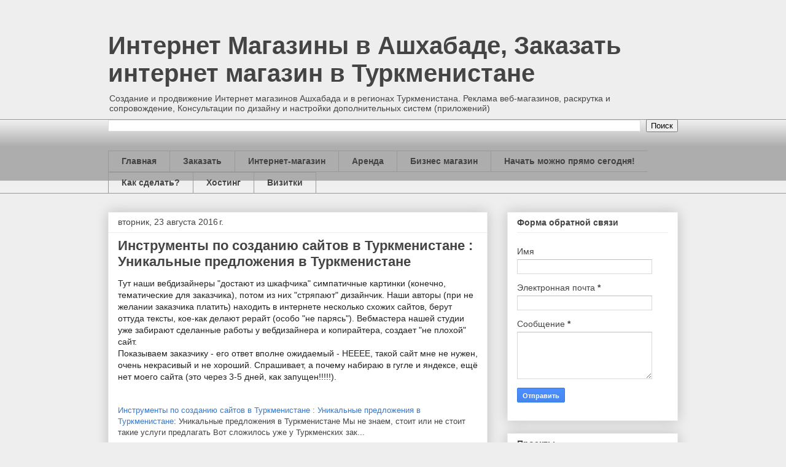

--- FILE ---
content_type: text/html; charset=UTF-8
request_url: https://shop.arassa.ru/2016/08/
body_size: 27897
content:
<!DOCTYPE html>
<html class='v2' dir='ltr' lang='ru' xmlns='http://www.w3.org/1999/xhtml' xmlns:b='http://www.google.com/2005/gml/b' xmlns:data='http://www.google.com/2005/gml/data' xmlns:expr='http://www.google.com/2005/gml/expr'>
<head>
<link href='https://www.blogger.com/static/v1/widgets/335934321-css_bundle_v2.css' rel='stylesheet' type='text/css'/>
<meta content='width=1100' name='viewport'/>
<meta content='text/html; charset=UTF-8' http-equiv='Content-Type'/>
<meta content='blogger' name='generator'/>
<link href='https://shop.arassa.ru/favicon.ico' rel='icon' type='image/x-icon'/>
<link href='https://shop.arassa.ru/2016/08/' rel='canonical'/>
<link rel="alternate" type="application/atom+xml" title="Интернет Магазины в Ашхабаде, Заказать интернет магазин в Туркменистане - Atom" href="https://shop.arassa.ru/feeds/posts/default" />
<link rel="alternate" type="application/rss+xml" title="Интернет Магазины в Ашхабаде, Заказать интернет магазин в Туркменистане - RSS" href="https://shop.arassa.ru/feeds/posts/default?alt=rss" />
<link rel="service.post" type="application/atom+xml" title="Интернет Магазины в Ашхабаде, Заказать интернет магазин в Туркменистане - Atom" href="https://www.blogger.com/feeds/1755660642080468330/posts/default" />
<!--Can't find substitution for tag [blog.ieCssRetrofitLinks]-->
<meta content='Блог о Дизайне и создании Интернет-магазинов в Ашхабаде, Туркменистане' name='description'/>
<meta content='https://shop.arassa.ru/2016/08/' property='og:url'/>
<meta content='Интернет Магазины в Ашхабаде, Заказать интернет магазин в Туркменистане' property='og:title'/>
<meta content='Блог о Дизайне и создании Интернет-магазинов в Ашхабаде, Туркменистане' property='og:description'/>
<meta content='8bab22d122756bcb' name='yandex-verification'/>
<meta content='ts0zLue26pVqYE5jattvCcAfZ_lvRmkbdQqSmuVPA7o' name='google-site-verification'/>
<title>Интернет Магазины в Ашхабаде, Заказать интернет магазин в Туркменистане: августа 2016</title>
<style id='page-skin-1' type='text/css'><!--
/*
-----------------------------------------------
Blogger Template Style
Name:     Awesome Inc.
Designer: Tina Chen
URL:      tinachen.org
----------------------------------------------- */
/* Variable definitions
====================
<Variable name="keycolor" description="Main Color" type="color" default="#ffffff"/>
<Group description="Page" selector="body">
<Variable name="body.font" description="Font" type="font"
default="normal normal 13px Arial, Tahoma, Helvetica, FreeSans, sans-serif"/>
<Variable name="body.background.color" description="Background Color" type="color" default="#000000"/>
<Variable name="body.text.color" description="Text Color" type="color" default="#ffffff"/>
</Group>
<Group description="Links" selector=".main-inner">
<Variable name="link.color" description="Link Color" type="color" default="#888888"/>
<Variable name="link.visited.color" description="Visited Color" type="color" default="#444444"/>
<Variable name="link.hover.color" description="Hover Color" type="color" default="#cccccc"/>
</Group>
<Group description="Blog Title" selector=".header h1">
<Variable name="header.font" description="Title Font" type="font"
default="normal bold 40px Arial, Tahoma, Helvetica, FreeSans, sans-serif"/>
<Variable name="header.text.color" description="Title Color" type="color" default="#444444" />
<Variable name="header.background.color" description="Header Background" type="color" default="transparent" />
</Group>
<Group description="Blog Description" selector=".header .description">
<Variable name="description.font" description="Font" type="font"
default="normal normal 14px Arial, Tahoma, Helvetica, FreeSans, sans-serif"/>
<Variable name="description.text.color" description="Text Color" type="color"
default="#444444" />
</Group>
<Group description="Tabs Text" selector=".tabs-inner .widget li a">
<Variable name="tabs.font" description="Font" type="font"
default="normal bold 14px Arial, Tahoma, Helvetica, FreeSans, sans-serif"/>
<Variable name="tabs.text.color" description="Text Color" type="color" default="#444444"/>
<Variable name="tabs.selected.text.color" description="Selected Color" type="color" default="#444444"/>
</Group>
<Group description="Tabs Background" selector=".tabs-outer .PageList">
<Variable name="tabs.background.color" description="Background Color" type="color" default="#141414"/>
<Variable name="tabs.selected.background.color" description="Selected Color" type="color" default="#444444"/>
<Variable name="tabs.border.color" description="Border Color" type="color" default="#eeeeee"/>
</Group>
<Group description="Date Header" selector=".main-inner .widget h2.date-header, .main-inner .widget h2.date-header span">
<Variable name="date.font" description="Font" type="font"
default="normal normal 14px Arial, Tahoma, Helvetica, FreeSans, sans-serif"/>
<Variable name="date.text.color" description="Text Color" type="color" default="#666666"/>
<Variable name="date.border.color" description="Border Color" type="color" default="#eeeeee"/>
</Group>
<Group description="Post Title" selector="h3.post-title, h4, h3.post-title a">
<Variable name="post.title.font" description="Font" type="font"
default="normal bold 22px Arial, Tahoma, Helvetica, FreeSans, sans-serif"/>
<Variable name="post.title.text.color" description="Text Color" type="color" default="#444444"/>
</Group>
<Group description="Post Background" selector=".post">
<Variable name="post.background.color" description="Background Color" type="color" default="#ffffff" />
<Variable name="post.border.color" description="Border Color" type="color" default="#eeeeee" />
<Variable name="post.border.bevel.color" description="Bevel Color" type="color" default="#eeeeee"/>
</Group>
<Group description="Gadget Title" selector="h2">
<Variable name="widget.title.font" description="Font" type="font"
default="normal bold 14px Arial, Tahoma, Helvetica, FreeSans, sans-serif"/>
<Variable name="widget.title.text.color" description="Text Color" type="color" default="#444444"/>
</Group>
<Group description="Gadget Text" selector=".sidebar .widget">
<Variable name="widget.font" description="Font" type="font"
default="normal normal 14px Arial, Tahoma, Helvetica, FreeSans, sans-serif"/>
<Variable name="widget.text.color" description="Text Color" type="color" default="#444444"/>
<Variable name="widget.alternate.text.color" description="Alternate Color" type="color" default="#666666"/>
</Group>
<Group description="Gadget Links" selector=".sidebar .widget">
<Variable name="widget.link.color" description="Link Color" type="color" default="#3778cd"/>
<Variable name="widget.link.visited.color" description="Visited Color" type="color" default="#4d469c"/>
<Variable name="widget.link.hover.color" description="Hover Color" type="color" default="#3778cd"/>
</Group>
<Group description="Gadget Background" selector=".sidebar .widget">
<Variable name="widget.background.color" description="Background Color" type="color" default="#141414"/>
<Variable name="widget.border.color" description="Border Color" type="color" default="#222222"/>
<Variable name="widget.border.bevel.color" description="Bevel Color" type="color" default="#000000"/>
</Group>
<Group description="Sidebar Background" selector=".column-left-inner .column-right-inner">
<Variable name="widget.outer.background.color" description="Background Color" type="color" default="transparent" />
</Group>
<Group description="Images" selector=".main-inner">
<Variable name="image.background.color" description="Background Color" type="color" default="transparent"/>
<Variable name="image.border.color" description="Border Color" type="color" default="transparent"/>
</Group>
<Group description="Feed" selector=".blog-feeds">
<Variable name="feed.text.color" description="Text Color" type="color" default="#444444"/>
</Group>
<Group description="Feed Links" selector=".blog-feeds">
<Variable name="feed.link.color" description="Link Color" type="color" default="#3778cd"/>
<Variable name="feed.link.visited.color" description="Visited Color" type="color" default="#4d469c"/>
<Variable name="feed.link.hover.color" description="Hover Color" type="color" default="#3778cd"/>
</Group>
<Group description="Pager" selector=".blog-pager">
<Variable name="pager.background.color" description="Background Color" type="color" default="#ffffff" />
</Group>
<Group description="Footer" selector=".footer-outer">
<Variable name="footer.background.color" description="Background Color" type="color" default="#ffffff" />
<Variable name="footer.text.color" description="Text Color" type="color" default="#444444" />
</Group>
<Variable name="title.shadow.spread" description="Title Shadow" type="length" default="-1px" min="-1px" max="100px"/>
<Variable name="body.background" description="Body Background" type="background"
color="#eeeeee"
default="$(color) none repeat scroll top left"/>
<Variable name="body.background.gradient.cap" description="Body Gradient Cap" type="url"
default="none"/>
<Variable name="body.background.size" description="Body Background Size" type="string" default="auto"/>
<Variable name="tabs.background.gradient" description="Tabs Background Gradient" type="url"
default="none"/>
<Variable name="header.background.gradient" description="Header Background Gradient" type="url" default="none" />
<Variable name="header.padding.top" description="Header Top Padding" type="length" default="22px" min="0" max="100px"/>
<Variable name="header.margin.top" description="Header Top Margin" type="length" default="0" min="0" max="100px"/>
<Variable name="header.margin.bottom" description="Header Bottom Margin" type="length" default="0" min="0" max="100px"/>
<Variable name="widget.padding.top" description="Widget Padding Top" type="length" default="8px" min="0" max="20px"/>
<Variable name="widget.padding.side" description="Widget Padding Side" type="length" default="15px" min="0" max="100px"/>
<Variable name="widget.outer.margin.top" description="Widget Top Margin" type="length" default="0" min="0" max="100px"/>
<Variable name="widget.outer.background.gradient" description="Gradient" type="url" default="none" />
<Variable name="widget.border.radius" description="Gadget Border Radius" type="length" default="0" min="0" max="100px"/>
<Variable name="outer.shadow.spread" description="Outer Shadow Size" type="length" default="0" min="0" max="100px"/>
<Variable name="date.header.border.radius.top" description="Date Header Border Radius Top" type="length" default="0" min="0" max="100px"/>
<Variable name="date.header.position" description="Date Header Position" type="length" default="15px" min="0" max="100px"/>
<Variable name="date.space" description="Date Space" type="length" default="30px" min="0" max="100px"/>
<Variable name="date.position" description="Date Float" type="string" default="static" />
<Variable name="date.padding.bottom" description="Date Padding Bottom" type="length" default="0" min="0" max="100px"/>
<Variable name="date.border.size" description="Date Border Size" type="length" default="0" min="0" max="10px"/>
<Variable name="date.background" description="Date Background" type="background" color="transparent"
default="$(color) none no-repeat scroll top left" />
<Variable name="date.first.border.radius.top" description="Date First top radius" type="length" default="0" min="0" max="100px"/>
<Variable name="date.last.space.bottom" description="Date Last Space Bottom" type="length"
default="20px" min="0" max="100px"/>
<Variable name="date.last.border.radius.bottom" description="Date Last bottom radius" type="length" default="0" min="0" max="100px"/>
<Variable name="post.first.padding.top" description="First Post Padding Top" type="length" default="0" min="0" max="100px"/>
<Variable name="image.shadow.spread" description="Image Shadow Size" type="length" default="0" min="0" max="100px"/>
<Variable name="image.border.radius" description="Image Border Radius" type="length" default="0" min="0" max="100px"/>
<Variable name="separator.outdent" description="Separator Outdent" type="length" default="15px" min="0" max="100px"/>
<Variable name="title.separator.border.size" description="Widget Title Border Size" type="length" default="1px" min="0" max="10px"/>
<Variable name="list.separator.border.size" description="List Separator Border Size" type="length" default="1px" min="0" max="10px"/>
<Variable name="shadow.spread" description="Shadow Size" type="length" default="0" min="0" max="100px"/>
<Variable name="startSide" description="Side where text starts in blog language" type="automatic" default="left"/>
<Variable name="endSide" description="Side where text ends in blog language" type="automatic" default="right"/>
<Variable name="date.side" description="Side where date header is placed" type="string" default="right"/>
<Variable name="pager.border.radius.top" description="Pager Border Top Radius" type="length" default="0" min="0" max="100px"/>
<Variable name="pager.space.top" description="Pager Top Space" type="length" default="1em" min="0" max="20em"/>
<Variable name="footer.background.gradient" description="Background Gradient" type="url" default="none" />
<Variable name="mobile.background.size" description="Mobile Background Size" type="string"
default="auto"/>
<Variable name="mobile.background.overlay" description="Mobile Background Overlay" type="string"
default="transparent none repeat scroll top left"/>
<Variable name="mobile.button.color" description="Mobile Button Color" type="color" default="#ffffff" />
*/
/* Content
----------------------------------------------- */
body {
font: normal normal 13px Arial, Tahoma, Helvetica, FreeSans, sans-serif;
color: #444444;
background: #eeeeee none repeat scroll top left;
}
html body .content-outer {
min-width: 0;
max-width: 100%;
width: 100%;
}
a:link {
text-decoration: none;
color: #3778cd;
}
a:visited {
text-decoration: none;
color: #4d469c;
}
a:hover {
text-decoration: underline;
color: #3778cd;
}
.body-fauxcolumn-outer .cap-top {
position: absolute;
z-index: 1;
height: 276px;
width: 100%;
background: transparent none repeat-x scroll top left;
_background-image: none;
}
/* Columns
----------------------------------------------- */
.content-inner {
padding: 0;
}
.header-inner .section {
margin: 0 16px;
}
.tabs-inner .section {
margin: 0 16px;
}
.main-inner {
padding-top: 30px;
}
.main-inner .column-center-inner,
.main-inner .column-left-inner,
.main-inner .column-right-inner {
padding: 0 5px;
}
*+html body .main-inner .column-center-inner {
margin-top: -30px;
}
#layout .main-inner .column-center-inner {
margin-top: 0;
}
/* Header
----------------------------------------------- */
.header-outer {
margin: 0 0 0 0;
background: transparent none repeat scroll 0 0;
}
.Header h1 {
font: normal bold 40px Arial, Tahoma, Helvetica, FreeSans, sans-serif;
color: #444444;
text-shadow: 0 0 -1px #000000;
}
.Header h1 a {
color: #444444;
}
.Header .description {
font: normal normal 14px Arial, Tahoma, Helvetica, FreeSans, sans-serif;
color: #444444;
}
.header-inner .Header .titlewrapper,
.header-inner .Header .descriptionwrapper {
padding-left: 0;
padding-right: 0;
margin-bottom: 0;
}
.header-inner .Header .titlewrapper {
padding-top: 22px;
}
/* Tabs
----------------------------------------------- */
.tabs-outer {
overflow: hidden;
position: relative;
background: #eeeeee url(https://www.blogblog.com/1kt/awesomeinc/tabs_gradient_light.png) repeat scroll 0 0;
}
#layout .tabs-outer {
overflow: visible;
}
.tabs-cap-top, .tabs-cap-bottom {
position: absolute;
width: 100%;
border-top: 1px solid #999999;
}
.tabs-cap-bottom {
bottom: 0;
}
.tabs-inner .widget li a {
display: inline-block;
margin: 0;
padding: .6em 1.5em;
font: normal bold 14px Arial, Tahoma, Helvetica, FreeSans, sans-serif;
color: #444444;
border-top: 1px solid #999999;
border-bottom: 1px solid #999999;
border-left: 1px solid #999999;
height: 16px;
line-height: 16px;
}
.tabs-inner .widget li:last-child a {
border-right: 1px solid #999999;
}
.tabs-inner .widget li.selected a, .tabs-inner .widget li a:hover {
background: #666666 url(https://www.blogblog.com/1kt/awesomeinc/tabs_gradient_light.png) repeat-x scroll 0 -100px;
color: #ffffff;
}
/* Headings
----------------------------------------------- */
h2 {
font: normal bold 14px Arial, Tahoma, Helvetica, FreeSans, sans-serif;
color: #444444;
}
/* Widgets
----------------------------------------------- */
.main-inner .section {
margin: 0 27px;
padding: 0;
}
.main-inner .column-left-outer,
.main-inner .column-right-outer {
margin-top: 0;
}
#layout .main-inner .column-left-outer,
#layout .main-inner .column-right-outer {
margin-top: 0;
}
.main-inner .column-left-inner,
.main-inner .column-right-inner {
background: transparent none repeat 0 0;
-moz-box-shadow: 0 0 0 rgba(0, 0, 0, .2);
-webkit-box-shadow: 0 0 0 rgba(0, 0, 0, .2);
-goog-ms-box-shadow: 0 0 0 rgba(0, 0, 0, .2);
box-shadow: 0 0 0 rgba(0, 0, 0, .2);
-moz-border-radius: 0;
-webkit-border-radius: 0;
-goog-ms-border-radius: 0;
border-radius: 0;
}
#layout .main-inner .column-left-inner,
#layout .main-inner .column-right-inner {
margin-top: 0;
}
.sidebar .widget {
font: normal normal 14px Arial, Tahoma, Helvetica, FreeSans, sans-serif;
color: #444444;
}
.sidebar .widget a:link {
color: #3778cd;
}
.sidebar .widget a:visited {
color: #4d469c;
}
.sidebar .widget a:hover {
color: #3778cd;
}
.sidebar .widget h2 {
text-shadow: 0 0 -1px #000000;
}
.main-inner .widget {
background-color: #ffffff;
border: 1px solid #eeeeee;
padding: 0 15px 15px;
margin: 20px -16px;
-moz-box-shadow: 0 0 20px rgba(0, 0, 0, .2);
-webkit-box-shadow: 0 0 20px rgba(0, 0, 0, .2);
-goog-ms-box-shadow: 0 0 20px rgba(0, 0, 0, .2);
box-shadow: 0 0 20px rgba(0, 0, 0, .2);
-moz-border-radius: 0;
-webkit-border-radius: 0;
-goog-ms-border-radius: 0;
border-radius: 0;
}
.main-inner .widget h2 {
margin: 0 -15px;
padding: .6em 15px .5em;
border-bottom: 1px solid transparent;
}
.footer-inner .widget h2 {
padding: 0 0 .4em;
border-bottom: 1px solid transparent;
}
.main-inner .widget h2 + div, .footer-inner .widget h2 + div {
border-top: 1px solid #eeeeee;
padding-top: 8px;
}
.main-inner .widget .widget-content {
margin: 0 -15px;
padding: 7px 15px 0;
}
.main-inner .widget ul, .main-inner .widget #ArchiveList ul.flat {
margin: -8px -15px 0;
padding: 0;
list-style: none;
}
.main-inner .widget #ArchiveList {
margin: -8px 0 0;
}
.main-inner .widget ul li, .main-inner .widget #ArchiveList ul.flat li {
padding: .5em 15px;
text-indent: 0;
color: #666666;
border-top: 1px solid #eeeeee;
border-bottom: 1px solid transparent;
}
.main-inner .widget #ArchiveList ul li {
padding-top: .25em;
padding-bottom: .25em;
}
.main-inner .widget ul li:first-child, .main-inner .widget #ArchiveList ul.flat li:first-child {
border-top: none;
}
.main-inner .widget ul li:last-child, .main-inner .widget #ArchiveList ul.flat li:last-child {
border-bottom: none;
}
.post-body {
position: relative;
}
.main-inner .widget .post-body ul {
padding: 0 2.5em;
margin: .5em 0;
list-style: disc;
}
.main-inner .widget .post-body ul li {
padding: 0.25em 0;
margin-bottom: .25em;
color: #444444;
border: none;
}
.footer-inner .widget ul {
padding: 0;
list-style: none;
}
.widget .zippy {
color: #666666;
}
/* Posts
----------------------------------------------- */
body .main-inner .Blog {
padding: 0;
margin-bottom: 1em;
background-color: transparent;
border: none;
-moz-box-shadow: 0 0 0 rgba(0, 0, 0, 0);
-webkit-box-shadow: 0 0 0 rgba(0, 0, 0, 0);
-goog-ms-box-shadow: 0 0 0 rgba(0, 0, 0, 0);
box-shadow: 0 0 0 rgba(0, 0, 0, 0);
}
.main-inner .section:last-child .Blog:last-child {
padding: 0;
margin-bottom: 1em;
}
.main-inner .widget h2.date-header {
margin: 0 -15px 1px;
padding: 0 0 0 0;
font: normal normal 14px Arial, Tahoma, Helvetica, FreeSans, sans-serif;
color: #444444;
background: transparent none no-repeat scroll top left;
border-top: 0 solid #eeeeee;
border-bottom: 1px solid transparent;
-moz-border-radius-topleft: 0;
-moz-border-radius-topright: 0;
-webkit-border-top-left-radius: 0;
-webkit-border-top-right-radius: 0;
border-top-left-radius: 0;
border-top-right-radius: 0;
position: static;
bottom: 100%;
right: 15px;
text-shadow: 0 0 -1px #000000;
}
.main-inner .widget h2.date-header span {
font: normal normal 14px Arial, Tahoma, Helvetica, FreeSans, sans-serif;
display: block;
padding: .5em 15px;
border-left: 0 solid #eeeeee;
border-right: 0 solid #eeeeee;
}
.date-outer {
position: relative;
margin: 30px 0 20px;
padding: 0 15px;
background-color: #ffffff;
border: 1px solid #eeeeee;
-moz-box-shadow: 0 0 20px rgba(0, 0, 0, .2);
-webkit-box-shadow: 0 0 20px rgba(0, 0, 0, .2);
-goog-ms-box-shadow: 0 0 20px rgba(0, 0, 0, .2);
box-shadow: 0 0 20px rgba(0, 0, 0, .2);
-moz-border-radius: 0;
-webkit-border-radius: 0;
-goog-ms-border-radius: 0;
border-radius: 0;
}
.date-outer:first-child {
margin-top: 0;
}
.date-outer:last-child {
margin-bottom: 20px;
-moz-border-radius-bottomleft: 0;
-moz-border-radius-bottomright: 0;
-webkit-border-bottom-left-radius: 0;
-webkit-border-bottom-right-radius: 0;
-goog-ms-border-bottom-left-radius: 0;
-goog-ms-border-bottom-right-radius: 0;
border-bottom-left-radius: 0;
border-bottom-right-radius: 0;
}
.date-posts {
margin: 0 -15px;
padding: 0 15px;
clear: both;
}
.post-outer, .inline-ad {
border-top: 1px solid #eeeeee;
margin: 0 -15px;
padding: 15px 15px;
}
.post-outer {
padding-bottom: 10px;
}
.post-outer:first-child {
padding-top: 0;
border-top: none;
}
.post-outer:last-child, .inline-ad:last-child {
border-bottom: none;
}
.post-body {
position: relative;
}
.post-body img {
padding: 8px;
background: transparent;
border: 1px solid transparent;
-moz-box-shadow: 0 0 0 rgba(0, 0, 0, .2);
-webkit-box-shadow: 0 0 0 rgba(0, 0, 0, .2);
box-shadow: 0 0 0 rgba(0, 0, 0, .2);
-moz-border-radius: 0;
-webkit-border-radius: 0;
border-radius: 0;
}
h3.post-title, h4 {
font: normal bold 22px Arial, Tahoma, Helvetica, FreeSans, sans-serif;
color: #444444;
}
h3.post-title a {
font: normal bold 22px Arial, Tahoma, Helvetica, FreeSans, sans-serif;
color: #444444;
}
h3.post-title a:hover {
color: #3778cd;
text-decoration: underline;
}
.post-header {
margin: 0 0 1em;
}
.post-body {
line-height: 1.4;
}
.post-outer h2 {
color: #444444;
}
.post-footer {
margin: 1.5em 0 0;
}
#blog-pager {
padding: 15px;
font-size: 120%;
background-color: #ffffff;
border: 1px solid #eeeeee;
-moz-box-shadow: 0 0 20px rgba(0, 0, 0, .2);
-webkit-box-shadow: 0 0 20px rgba(0, 0, 0, .2);
-goog-ms-box-shadow: 0 0 20px rgba(0, 0, 0, .2);
box-shadow: 0 0 20px rgba(0, 0, 0, .2);
-moz-border-radius: 0;
-webkit-border-radius: 0;
-goog-ms-border-radius: 0;
border-radius: 0;
-moz-border-radius-topleft: 0;
-moz-border-radius-topright: 0;
-webkit-border-top-left-radius: 0;
-webkit-border-top-right-radius: 0;
-goog-ms-border-top-left-radius: 0;
-goog-ms-border-top-right-radius: 0;
border-top-left-radius: 0;
border-top-right-radius-topright: 0;
margin-top: 1em;
}
.blog-feeds, .post-feeds {
margin: 1em 0;
text-align: center;
color: #444444;
}
.blog-feeds a, .post-feeds a {
color: #3778cd;
}
.blog-feeds a:visited, .post-feeds a:visited {
color: #4d469c;
}
.blog-feeds a:hover, .post-feeds a:hover {
color: #3778cd;
}
.post-outer .comments {
margin-top: 2em;
}
/* Comments
----------------------------------------------- */
.comments .comments-content .icon.blog-author {
background-repeat: no-repeat;
background-image: url([data-uri]);
}
.comments .comments-content .loadmore a {
border-top: 1px solid #999999;
border-bottom: 1px solid #999999;
}
.comments .continue {
border-top: 2px solid #999999;
}
/* Footer
----------------------------------------------- */
.footer-outer {
margin: -20px 0 -1px;
padding: 20px 0 0;
color: #444444;
overflow: hidden;
}
.footer-fauxborder-left {
border-top: 1px solid #eeeeee;
background: #ffffff none repeat scroll 0 0;
-moz-box-shadow: 0 0 20px rgba(0, 0, 0, .2);
-webkit-box-shadow: 0 0 20px rgba(0, 0, 0, .2);
-goog-ms-box-shadow: 0 0 20px rgba(0, 0, 0, .2);
box-shadow: 0 0 20px rgba(0, 0, 0, .2);
margin: 0 -20px;
}
/* Mobile
----------------------------------------------- */
body.mobile {
background-size: auto;
}
.mobile .body-fauxcolumn-outer {
background: transparent none repeat scroll top left;
}
*+html body.mobile .main-inner .column-center-inner {
margin-top: 0;
}
.mobile .main-inner .widget {
padding: 0 0 15px;
}
.mobile .main-inner .widget h2 + div,
.mobile .footer-inner .widget h2 + div {
border-top: none;
padding-top: 0;
}
.mobile .footer-inner .widget h2 {
padding: 0.5em 0;
border-bottom: none;
}
.mobile .main-inner .widget .widget-content {
margin: 0;
padding: 7px 0 0;
}
.mobile .main-inner .widget ul,
.mobile .main-inner .widget #ArchiveList ul.flat {
margin: 0 -15px 0;
}
.mobile .main-inner .widget h2.date-header {
right: 0;
}
.mobile .date-header span {
padding: 0.4em 0;
}
.mobile .date-outer:first-child {
margin-bottom: 0;
border: 1px solid #eeeeee;
-moz-border-radius-topleft: 0;
-moz-border-radius-topright: 0;
-webkit-border-top-left-radius: 0;
-webkit-border-top-right-radius: 0;
-goog-ms-border-top-left-radius: 0;
-goog-ms-border-top-right-radius: 0;
border-top-left-radius: 0;
border-top-right-radius: 0;
}
.mobile .date-outer {
border-color: #eeeeee;
border-width: 0 1px 1px;
}
.mobile .date-outer:last-child {
margin-bottom: 0;
}
.mobile .main-inner {
padding: 0;
}
.mobile .header-inner .section {
margin: 0;
}
.mobile .post-outer, .mobile .inline-ad {
padding: 5px 0;
}
.mobile .tabs-inner .section {
margin: 0 10px;
}
.mobile .main-inner .widget h2 {
margin: 0;
padding: 0;
}
.mobile .main-inner .widget h2.date-header span {
padding: 0;
}
.mobile .main-inner .widget .widget-content {
margin: 0;
padding: 7px 0 0;
}
.mobile #blog-pager {
border: 1px solid transparent;
background: #ffffff none repeat scroll 0 0;
}
.mobile .main-inner .column-left-inner,
.mobile .main-inner .column-right-inner {
background: transparent none repeat 0 0;
-moz-box-shadow: none;
-webkit-box-shadow: none;
-goog-ms-box-shadow: none;
box-shadow: none;
}
.mobile .date-posts {
margin: 0;
padding: 0;
}
.mobile .footer-fauxborder-left {
margin: 0;
border-top: inherit;
}
.mobile .main-inner .section:last-child .Blog:last-child {
margin-bottom: 0;
}
.mobile-index-contents {
color: #444444;
}
.mobile .mobile-link-button {
background: #3778cd url(https://www.blogblog.com/1kt/awesomeinc/tabs_gradient_light.png) repeat scroll 0 0;
}
.mobile-link-button a:link, .mobile-link-button a:visited {
color: #ffffff;
}
.mobile .tabs-inner .PageList .widget-content {
background: transparent;
border-top: 1px solid;
border-color: #999999;
color: #444444;
}
.mobile .tabs-inner .PageList .widget-content .pagelist-arrow {
border-left: 1px solid #999999;
}

--></style>
<style id='template-skin-1' type='text/css'><!--
body {
min-width: 960px;
}
.content-outer, .content-fauxcolumn-outer, .region-inner {
min-width: 960px;
max-width: 960px;
_width: 960px;
}
.main-inner .columns {
padding-left: 0px;
padding-right: 310px;
}
.main-inner .fauxcolumn-center-outer {
left: 0px;
right: 310px;
/* IE6 does not respect left and right together */
_width: expression(this.parentNode.offsetWidth -
parseInt("0px") -
parseInt("310px") + 'px');
}
.main-inner .fauxcolumn-left-outer {
width: 0px;
}
.main-inner .fauxcolumn-right-outer {
width: 310px;
}
.main-inner .column-left-outer {
width: 0px;
right: 100%;
margin-left: -0px;
}
.main-inner .column-right-outer {
width: 310px;
margin-right: -310px;
}
#layout {
min-width: 0;
}
#layout .content-outer {
min-width: 0;
width: 800px;
}
#layout .region-inner {
min-width: 0;
width: auto;
}
body#layout div.add_widget {
padding: 8px;
}
body#layout div.add_widget a {
margin-left: 32px;
}
--></style>
<link href='https://www.blogger.com/dyn-css/authorization.css?targetBlogID=1755660642080468330&amp;zx=29121916-ade6-4683-a4bb-9aa41503dd4a' media='none' onload='if(media!=&#39;all&#39;)media=&#39;all&#39;' rel='stylesheet'/><noscript><link href='https://www.blogger.com/dyn-css/authorization.css?targetBlogID=1755660642080468330&amp;zx=29121916-ade6-4683-a4bb-9aa41503dd4a' rel='stylesheet'/></noscript>
<meta name='google-adsense-platform-account' content='ca-host-pub-1556223355139109'/>
<meta name='google-adsense-platform-domain' content='blogspot.com'/>

</head>
<body class='loading'>
<div class='navbar no-items section' id='navbar' name='Панель навигации'>
</div>
<div class='body-fauxcolumns'>
<div class='fauxcolumn-outer body-fauxcolumn-outer'>
<div class='cap-top'>
<div class='cap-left'></div>
<div class='cap-right'></div>
</div>
<div class='fauxborder-left'>
<div class='fauxborder-right'></div>
<div class='fauxcolumn-inner'>
</div>
</div>
<div class='cap-bottom'>
<div class='cap-left'></div>
<div class='cap-right'></div>
</div>
</div>
</div>
<div class='content'>
<div class='content-fauxcolumns'>
<div class='fauxcolumn-outer content-fauxcolumn-outer'>
<div class='cap-top'>
<div class='cap-left'></div>
<div class='cap-right'></div>
</div>
<div class='fauxborder-left'>
<div class='fauxborder-right'></div>
<div class='fauxcolumn-inner'>
</div>
</div>
<div class='cap-bottom'>
<div class='cap-left'></div>
<div class='cap-right'></div>
</div>
</div>
</div>
<div class='content-outer'>
<div class='content-cap-top cap-top'>
<div class='cap-left'></div>
<div class='cap-right'></div>
</div>
<div class='fauxborder-left content-fauxborder-left'>
<div class='fauxborder-right content-fauxborder-right'></div>
<div class='content-inner'>
<header>
<div class='header-outer'>
<div class='header-cap-top cap-top'>
<div class='cap-left'></div>
<div class='cap-right'></div>
</div>
<div class='fauxborder-left header-fauxborder-left'>
<div class='fauxborder-right header-fauxborder-right'></div>
<div class='region-inner header-inner'>
<div class='header section' id='header' name='Заголовок'><div class='widget Header' data-version='1' id='Header1'>
<div id='header-inner'>
<div class='titlewrapper'>
<h1 class='title'>
<a href='https://shop.arassa.ru/'>
Интернет Магазины в Ашхабаде, Заказать интернет магазин в Туркменистане
</a>
</h1>
</div>
<div class='descriptionwrapper'>
<p class='description'><span>Создание и продвижение Интернет магазинов Ашхабада и в регионах Туркменистана. Реклама веб-магазинов, раскрутка и сопровождение, Консультации по дизайну и настройки дополнительных систем (приложений)</span></p>
</div>
</div>
</div></div>
</div>
</div>
<div class='header-cap-bottom cap-bottom'>
<div class='cap-left'></div>
<div class='cap-right'></div>
</div>
</div>
</header>
<div class='tabs-outer'>
<div class='tabs-cap-top cap-top'>
<div class='cap-left'></div>
<div class='cap-right'></div>
</div>
<div class='fauxborder-left tabs-fauxborder-left'>
<div class='fauxborder-right tabs-fauxborder-right'></div>
<div class='region-inner tabs-inner'>
<div class='tabs section' id='crosscol' name='Поперечный столбец'><div class='widget BlogSearch' data-version='1' id='BlogSearch1'>
<h2 class='title'>Поиск по этому блогу</h2>
<div class='widget-content'>
<div id='BlogSearch1_form'>
<form action='https://shop.arassa.ru/search' class='gsc-search-box' target='_top'>
<table cellpadding='0' cellspacing='0' class='gsc-search-box'>
<tbody>
<tr>
<td class='gsc-input'>
<input autocomplete='off' class='gsc-input' name='q' size='10' title='search' type='text' value=''/>
</td>
<td class='gsc-search-button'>
<input class='gsc-search-button' title='search' type='submit' value='Поиск'/>
</td>
</tr>
</tbody>
</table>
</form>
</div>
</div>
<div class='clear'></div>
</div></div>
<div class='tabs section' id='crosscol-overflow' name='Cross-Column 2'><div class='widget PageList' data-version='1' id='PageList1'>
<h2>Страницы</h2>
<div class='widget-content'>
<ul>
<li>
<a href='https://shop.arassa.ru'>Главная </a>
</li>
<li>
<a href='http://shop.arassa.ru/p/blog-page_18.html'>Заказать </a>
</li>
<li>
<a href='http://shop.arassa.ru/p/blog-page.html'>Интернет-магазин </a>
</li>
<li>
<a href='http://shop.arassa.ru/p/blog-page_1.html'>Аренда </a>
</li>
<li>
<a href='http://shop.arassa.ru/p/blog-page_19.html'>Бизнес магазин </a>
</li>
<li>
<a href='http://shop.arassa.ru/p/blog-page_4.html'>Начать можно прямо сегодня!</a>
</li>
<li>
<a href='https://magazin.arassa.ru/'>Как сделать?</a>
</li>
<li>
<a href='https://host.arassa.ru/'>Хостинг</a>
</li>
<li>
<a href='https://www.vizitkatm.ru'>Визитки</a>
</li>
</ul>
<div class='clear'></div>
</div>
</div></div>
</div>
</div>
<div class='tabs-cap-bottom cap-bottom'>
<div class='cap-left'></div>
<div class='cap-right'></div>
</div>
</div>
<div class='main-outer'>
<div class='main-cap-top cap-top'>
<div class='cap-left'></div>
<div class='cap-right'></div>
</div>
<div class='fauxborder-left main-fauxborder-left'>
<div class='fauxborder-right main-fauxborder-right'></div>
<div class='region-inner main-inner'>
<div class='columns fauxcolumns'>
<div class='fauxcolumn-outer fauxcolumn-center-outer'>
<div class='cap-top'>
<div class='cap-left'></div>
<div class='cap-right'></div>
</div>
<div class='fauxborder-left'>
<div class='fauxborder-right'></div>
<div class='fauxcolumn-inner'>
</div>
</div>
<div class='cap-bottom'>
<div class='cap-left'></div>
<div class='cap-right'></div>
</div>
</div>
<div class='fauxcolumn-outer fauxcolumn-left-outer'>
<div class='cap-top'>
<div class='cap-left'></div>
<div class='cap-right'></div>
</div>
<div class='fauxborder-left'>
<div class='fauxborder-right'></div>
<div class='fauxcolumn-inner'>
</div>
</div>
<div class='cap-bottom'>
<div class='cap-left'></div>
<div class='cap-right'></div>
</div>
</div>
<div class='fauxcolumn-outer fauxcolumn-right-outer'>
<div class='cap-top'>
<div class='cap-left'></div>
<div class='cap-right'></div>
</div>
<div class='fauxborder-left'>
<div class='fauxborder-right'></div>
<div class='fauxcolumn-inner'>
</div>
</div>
<div class='cap-bottom'>
<div class='cap-left'></div>
<div class='cap-right'></div>
</div>
</div>
<!-- corrects IE6 width calculation -->
<div class='columns-inner'>
<div class='column-center-outer'>
<div class='column-center-inner'>
<div class='main section' id='main' name='Основной'><div class='widget Blog' data-version='1' id='Blog1'>
<div class='blog-posts hfeed'>

          <div class="date-outer">
        
<h2 class='date-header'><span>вторник, 23 августа 2016&#8239;г.</span></h2>

          <div class="date-posts">
        
<div class='post-outer'>
<div class='post hentry uncustomized-post-template' itemprop='blogPost' itemscope='itemscope' itemtype='http://schema.org/BlogPosting'>
<meta content='1755660642080468330' itemprop='blogId'/>
<meta content='6669649627144499099' itemprop='postId'/>
<a name='6669649627144499099'></a>
<h3 class='post-title entry-title' itemprop='name'>
<a href='https://shop.arassa.ru/2016/08/blog-post_23.html'>Инструменты по созданию сайтов в Туркменистане : Уникальные предложения в Туркменистане</a>
</h3>
<div class='post-header'>
<div class='post-header-line-1'></div>
</div>
<div class='post-body entry-content' id='post-body-6669649627144499099' itemprop='articleBody'>
<div class="MsoNormal" style="background-color: white; color: #222222; font-family: Arial, Tahoma, Helvetica, FreeSans, sans-serif; font-size: 14px; line-height: 19.6px;">Тут наши вебдизайнеры "достают из шкафчика" симпатичные картинки (конечно, тематические для заказчика), потом из них "стряпают" дизайнчик. Наши авторы (при не желании заказчика платить) находить в интернете несколько схожих сайтов, берут оттуда тексты, кое-как делают рерайт (особо "не парясь"). Вебмастера нашей студии уже забирают сделанные работы у вебдизайнера и копирайтера, создает "не плохой" сайт.<o:p></o:p></div><div class="MsoNormal" style="background-color: white; color: #222222; font-family: Arial, Tahoma, Helvetica, FreeSans, sans-serif; font-size: 14px; line-height: 19.6px;">Показываем заказчику - его ответ вполне ожидаемый - НЕЕЕЕ, такой сайт мне не нужен, очень некрасивый и не хороший. Спрашивает, а почему набираю в гугле и яндексе, ещё нет моего сайта (это через 3-5 дней, как запущен!!!!!).</div><br /><br />
<a href="http://blog.marat.pw/2016/08/blog-post_23.html?spref=bl">Инструменты по созданию сайтов в Туркменистане : Уникальные предложения в Туркменистане</a>: Уникальные предложения в Туркменистане   Мы не знаем, стоит или не стоит такие услуги предлагать     Вот сложилось уже у Туркменских зак...<br />
<br />
Новостной сайт о бизнесе и образовании в Туркменистане.Объявления и рекомендации для авторов и копирайтеров Туркменистана.Сотрудничество с вебмастерами, авторами статей и рекламных текстов.
<div style='clear: both;'></div>
</div>
<div class='post-footer'>
<div class='post-footer-line post-footer-line-1'>
<span class='post-author vcard'>
Автор:
<span class='fn' itemprop='author' itemscope='itemscope' itemtype='http://schema.org/Person'>
<meta content='https://www.blogger.com/profile/11568402499775922668' itemprop='url'/>
<a class='g-profile' href='https://www.blogger.com/profile/11568402499775922668' rel='author' title='author profile'>
<span itemprop='name'>Webtoolstm</span>
</a>
</span>
</span>
<span class='post-timestamp'>
на
<meta content='https://shop.arassa.ru/2016/08/blog-post_23.html' itemprop='url'/>
<a class='timestamp-link' href='https://shop.arassa.ru/2016/08/blog-post_23.html' rel='bookmark' title='permanent link'><abbr class='published' itemprop='datePublished' title='2016-08-23T16:36:00+05:00'>16:36</abbr></a>
</span>
<span class='post-comment-link'>
<a class='comment-link' href='https://www.blogger.com/comment/fullpage/post/1755660642080468330/6669649627144499099' onclick='javascript:window.open(this.href, "bloggerPopup", "toolbar=0,location=0,statusbar=1,menubar=0,scrollbars=yes,width=640,height=500"); return false;'>
1 комментарий:
  </a>
</span>
<span class='post-icons'>
<span class='item-control blog-admin pid-985968556'>
<a href='https://www.blogger.com/post-edit.g?blogID=1755660642080468330&postID=6669649627144499099&from=pencil' title='Изменить сообщение'>
<img alt='' class='icon-action' height='18' src='https://resources.blogblog.com/img/icon18_edit_allbkg.gif' width='18'/>
</a>
</span>
</span>
<div class='post-share-buttons goog-inline-block'>
<a class='goog-inline-block share-button sb-email' href='https://www.blogger.com/share-post.g?blogID=1755660642080468330&postID=6669649627144499099&target=email' target='_blank' title='Отправить по электронной почте'><span class='share-button-link-text'>Отправить по электронной почте</span></a><a class='goog-inline-block share-button sb-blog' href='https://www.blogger.com/share-post.g?blogID=1755660642080468330&postID=6669649627144499099&target=blog' onclick='window.open(this.href, "_blank", "height=270,width=475"); return false;' target='_blank' title='Написать об этом в блоге'><span class='share-button-link-text'>Написать об этом в блоге</span></a><a class='goog-inline-block share-button sb-twitter' href='https://www.blogger.com/share-post.g?blogID=1755660642080468330&postID=6669649627144499099&target=twitter' target='_blank' title='Поделиться в X'><span class='share-button-link-text'>Поделиться в X</span></a><a class='goog-inline-block share-button sb-facebook' href='https://www.blogger.com/share-post.g?blogID=1755660642080468330&postID=6669649627144499099&target=facebook' onclick='window.open(this.href, "_blank", "height=430,width=640"); return false;' target='_blank' title='Опубликовать в Facebook'><span class='share-button-link-text'>Опубликовать в Facebook</span></a><a class='goog-inline-block share-button sb-pinterest' href='https://www.blogger.com/share-post.g?blogID=1755660642080468330&postID=6669649627144499099&target=pinterest' target='_blank' title='Поделиться в Pinterest'><span class='share-button-link-text'>Поделиться в Pinterest</span></a>
</div>
</div>
<div class='post-footer-line post-footer-line-2'>
<span class='post-labels'>
</span>
</div>
<div class='post-footer-line post-footer-line-3'>
<span class='post-location'>
</span>
</div>
</div>
</div>
</div>

          </div></div>
        

          <div class="date-outer">
        
<h2 class='date-header'><span>воскресенье, 21 августа 2016&#8239;г.</span></h2>

          <div class="date-posts">
        
<div class='post-outer'>
<div class='post hentry uncustomized-post-template' itemprop='blogPost' itemscope='itemscope' itemtype='http://schema.org/BlogPosting'>
<meta content='http://glebtm.com/attachments/Image/article02.jpg?template=generic' itemprop='image_url'/>
<meta content='1755660642080468330' itemprop='blogId'/>
<meta content='4883738955164624857' itemprop='postId'/>
<a name='4883738955164624857'></a>
<h3 class='post-title entry-title' itemprop='name'>
<a href='https://shop.arassa.ru/2016/08/blog-post_21.html'>У Вас есть товары и услуги, которые нуждаются в рекламе?</a>
</h3>
<div class='post-header'>
<div class='post-header-line-1'></div>
</div>
<div class='post-body entry-content' id='post-body-4883738955164624857' itemprop='articleBody'>
<div class="widget widget-text " id="widget-6f0c7526-6613-4964-953a-e9117fc870d1" style="background-color: white; border-radius: 0px; box-shadow: none; font-family: Verdana, sans-serif; font-size: 14px; line-height: 19.88px; margin: 0px; padding: 0px 10px; position: relative; word-wrap: break-word;">
<div class="widget-content" style="border-radius: 0px; margin: 0px; overflow: hidden; padding: 0px;">
<div style="margin-bottom: 0.56em; margin-top: 0.56em; padding: 0px;">
Мы поможем создать вам Лендинг и запустить контекстную рекламу в Туркменском интернете.</div>
<div style="margin-bottom: 0.56em; margin-top: 0.56em; padding: 0px;">
Не надо читать новость полностью, мы справимся с любыми задачами!<span class="image-block  caption-over-image" style="display: inline-block; float: right; margin-left: 20px; overflow: hidden; position: relative; width: 300px;"><img alt="Промо-Сайты для рекламы Бизнеса" height="150" id="mce-12762" src="https://lh3.googleusercontent.com/blogger_img_proxy/AEn0k_vtXUn1jDK62acyT6Aow2ZJ83tSmFEgYsCbT4eW3Yy3t_Cw6Fi1oAWSJgV9IKIBYRTn2OP8xmlBSBxdb2zC8OuWuvFF6iafiPfzYeJUVTu0qJlZ35iiizOJbmw4iVMdjxc58y4Etg=s0-d" style="border: 0px; display: block;" width="300"></span></div>
</div>
</div>
<div class="widget widget-blog_post_cut " id="widget-0236d146-a211-4fda-9544-ba34b10e39c4" style="background-color: white; border-radius: 0px; box-shadow: none; font-family: Verdana, sans-serif; font-size: 14px; line-height: 19.88px; margin: 0px; padding: 0px; position: relative;">
<div class="widget-content" style="margin: 0px; overflow-x: hidden; padding: 0px;">
</div>
</div>
<div class="widget widget-text " id="widget-04a4cf1a-4a97-442e-954b-b45cfe9e12d8" style="background-color: white; border-radius: 0px; box-shadow: none; font-family: Verdana, sans-serif; font-size: 14px; line-height: 19.88px; margin: 0px; padding: 0px 10px; position: relative; word-wrap: break-word;">
<div class="widget-content" style="border-radius: 0px; margin: 0px; overflow: hidden; padding: 0px;">
<div style="margin-bottom: 0.56em; margin-top: 0.56em; padding: 0px;">
Но, если Вы сами "с усами", и разбираетесь в наладке рекламы, и вам нужно только: красивый дизайн тематического лендинга", тогда можем посоветовать. Даже порекомендовать!&nbsp;</div>
<h2 class="widget-title" style="color: #06375b; font-size: 16px; margin: 0px 0px 0.375em; padding: 0px;">
<a href="http://glebtm.com/portfolio/turbo-mega-sayty-turkmenistana/u-vas-est-tovary-i-uslugi-kotorye-nuzhdayutsya-v-reklame/" style="color: #06375b; outline: 0px;">У Вас есть товары и услуги, которые нуждаются в рекламе?</a></h2>
<div style="margin-bottom: 0.56em; margin-top: 0.56em; padding: 0px;">
<br /></div>
</div>
</div>
<div style='clear: both;'></div>
</div>
<div class='post-footer'>
<div class='post-footer-line post-footer-line-1'>
<span class='post-author vcard'>
Автор:
<span class='fn' itemprop='author' itemscope='itemscope' itemtype='http://schema.org/Person'>
<meta content='https://www.blogger.com/profile/15383103330969271078' itemprop='url'/>
<a class='g-profile' href='https://www.blogger.com/profile/15383103330969271078' rel='author' title='author profile'>
<span itemprop='name'>Marketintm</span>
</a>
</span>
</span>
<span class='post-timestamp'>
на
<meta content='https://shop.arassa.ru/2016/08/blog-post_21.html' itemprop='url'/>
<a class='timestamp-link' href='https://shop.arassa.ru/2016/08/blog-post_21.html' rel='bookmark' title='permanent link'><abbr class='published' itemprop='datePublished' title='2016-08-21T21:30:00+05:00'>21:30</abbr></a>
</span>
<span class='post-comment-link'>
<a class='comment-link' href='https://www.blogger.com/comment/fullpage/post/1755660642080468330/4883738955164624857' onclick='javascript:window.open(this.href, "bloggerPopup", "toolbar=0,location=0,statusbar=1,menubar=0,scrollbars=yes,width=640,height=500"); return false;'>
2 комментария:
  </a>
</span>
<span class='post-icons'>
<span class='item-control blog-admin pid-1150647045'>
<a href='https://www.blogger.com/post-edit.g?blogID=1755660642080468330&postID=4883738955164624857&from=pencil' title='Изменить сообщение'>
<img alt='' class='icon-action' height='18' src='https://resources.blogblog.com/img/icon18_edit_allbkg.gif' width='18'/>
</a>
</span>
</span>
<div class='post-share-buttons goog-inline-block'>
<a class='goog-inline-block share-button sb-email' href='https://www.blogger.com/share-post.g?blogID=1755660642080468330&postID=4883738955164624857&target=email' target='_blank' title='Отправить по электронной почте'><span class='share-button-link-text'>Отправить по электронной почте</span></a><a class='goog-inline-block share-button sb-blog' href='https://www.blogger.com/share-post.g?blogID=1755660642080468330&postID=4883738955164624857&target=blog' onclick='window.open(this.href, "_blank", "height=270,width=475"); return false;' target='_blank' title='Написать об этом в блоге'><span class='share-button-link-text'>Написать об этом в блоге</span></a><a class='goog-inline-block share-button sb-twitter' href='https://www.blogger.com/share-post.g?blogID=1755660642080468330&postID=4883738955164624857&target=twitter' target='_blank' title='Поделиться в X'><span class='share-button-link-text'>Поделиться в X</span></a><a class='goog-inline-block share-button sb-facebook' href='https://www.blogger.com/share-post.g?blogID=1755660642080468330&postID=4883738955164624857&target=facebook' onclick='window.open(this.href, "_blank", "height=430,width=640"); return false;' target='_blank' title='Опубликовать в Facebook'><span class='share-button-link-text'>Опубликовать в Facebook</span></a><a class='goog-inline-block share-button sb-pinterest' href='https://www.blogger.com/share-post.g?blogID=1755660642080468330&postID=4883738955164624857&target=pinterest' target='_blank' title='Поделиться в Pinterest'><span class='share-button-link-text'>Поделиться в Pinterest</span></a>
</div>
</div>
<div class='post-footer-line post-footer-line-2'>
<span class='post-labels'>
Ярлыки:
<a href='https://shop.arassa.ru/search/label/%D0%BA%D0%BE%D1%82%D0%BE%D1%80%D1%8B%D0%B5%20%D0%BD%D1%83%D0%B6%D0%B4%D0%B0%D1%8E%D1%82%D1%81%D1%8F%20%D0%B2%20%D1%80%D0%B5%D0%BA%D0%BB%D0%B0%D0%BC%D0%B5%3F' rel='tag'>которые нуждаются в рекламе?</a>,
<a href='https://shop.arassa.ru/search/label/%D0%A3%20%D0%92%D0%B0%D1%81%20%D0%B5%D1%81%D1%82%D1%8C%20%D1%82%D0%BE%D0%B2%D0%B0%D1%80%D1%8B%20%D0%B8%20%D1%83%D1%81%D0%BB%D1%83%D0%B3%D0%B8' rel='tag'>У Вас есть товары и услуги</a>
</span>
</div>
<div class='post-footer-line post-footer-line-3'>
<span class='post-location'>
</span>
</div>
</div>
</div>
</div>

          </div></div>
        

          <div class="date-outer">
        
<h2 class='date-header'><span>четверг, 18 августа 2016&#8239;г.</span></h2>

          <div class="date-posts">
        
<div class='post-outer'>
<div class='post hentry uncustomized-post-template' itemprop='blogPost' itemscope='itemscope' itemtype='http://schema.org/BlogPosting'>
<meta content='1755660642080468330' itemprop='blogId'/>
<meta content='6378016302202935914' itemprop='postId'/>
<a name='6378016302202935914'></a>
<h3 class='post-title entry-title' itemprop='name'>
<a href='https://shop.arassa.ru/2016/08/blog-post_17.html'>Сайты с интернет магазином в Ашхабаде</a>
</h3>
<div class='post-header'>
<div class='post-header-line-1'></div>
</div>
<div class='post-body entry-content' id='post-body-6378016302202935914' itemprop='articleBody'>
А что разделять? Делать отдельно сайт и отдельно интернет-магазин?<br />
<br />
Возможно - это лучшее решение!<br />
<br />
<h3 style="background-color: white; font-family: Arial; font-size: 21px; font-weight: 400; line-height: 1.3; margin: 0px; padding: 0px;">
Сайты с интернет магазином в Ашхабаде</h3>
<div>
<br /></div>
<div>
<div class="MsoNormal">
<b>Создаём сайты в Ашхабаде 3 в 1<o:p></o:p></b></div>
<div class="MsoNormal">
<br /></div>
<div class="MsoNormal">
<b>Виды сайтов и Интернет-магазинов в Ашхабаде</b><o:p></o:p></div>
<div class="MsoNormal">
<b>Мы предлагаем услугу по созданию "Комплект
Интернет-проектов".<o:p></o:p></b></div>
<div class="MsoNormal">
<br /></div>
<div class="MsoNormal">
Вы связываетесь с нами и оформляете заказ, мы регистрируем
для вашего Туркменского предприятия два домена и публикуем в Интернете
следующее:<o:p></o:p></div>
<div class="MsoNormal">
<br /></div>
<div class="MsoNormal">
1. Головной вебсайт в Туркменистане (5-15 страниц) на
платформе Джумла или делаем его в Web Builder Plesk (визуальный конструктор);<o:p></o:p></div>
<div class="MsoNormal">
2. В поддомене создаем новостной Блог-сайт на CMS Wordpress
- 5-15 статичных страниц, а также подготовим раздели для записей и публикаций
статей);<o:p></o:p></div>
<div class="MsoNormal">
3. На отдельном домене можем сделать один дополнительный
Интернет-проект (на выбор): Если ваша туркменская компания торгует - сделаем
Интернет-витрину товаров, если вы не торгуете, а оказываете услуги - можем
сделать Интернет-витрину услуг или Landing Page. LP - это рекламный
одностраничник для привлечения клиентов и покупателей. Вам надо будет только
указать, какой именно нужен проект из третьего пункта.<o:p></o:p></div>
<div class="MsoNormal">
<br /></div>
<div class="MsoNormal">
Стоимость работ по этой услуге от 1860 манат<o:p></o:p></div>
<div class="MsoNormal">
<br /></div>
<div class="MsoNormal">
<a href="http://amirotm.ru/" target="_blank">Подробнее о комплектовании Интернет-проектов можно запроситьпо телефонам или заказать обратный звонок.</a><o:p></o:p></div>
</div>
<div style='clear: both;'></div>
</div>
<div class='post-footer'>
<div class='post-footer-line post-footer-line-1'>
<span class='post-author vcard'>
Автор:
<span class='fn' itemprop='author' itemscope='itemscope' itemtype='http://schema.org/Person'>
<meta content='https://www.blogger.com/profile/15383103330969271078' itemprop='url'/>
<a class='g-profile' href='https://www.blogger.com/profile/15383103330969271078' rel='author' title='author profile'>
<span itemprop='name'>Marketintm</span>
</a>
</span>
</span>
<span class='post-timestamp'>
на
<meta content='https://shop.arassa.ru/2016/08/blog-post_17.html' itemprop='url'/>
<a class='timestamp-link' href='https://shop.arassa.ru/2016/08/blog-post_17.html' rel='bookmark' title='permanent link'><abbr class='published' itemprop='datePublished' title='2016-08-18T08:43:00+05:00'>08:43</abbr></a>
</span>
<span class='post-comment-link'>
<a class='comment-link' href='https://www.blogger.com/comment/fullpage/post/1755660642080468330/6378016302202935914' onclick='javascript:window.open(this.href, "bloggerPopup", "toolbar=0,location=0,statusbar=1,menubar=0,scrollbars=yes,width=640,height=500"); return false;'>
1 комментарий:
  </a>
</span>
<span class='post-icons'>
<span class='item-control blog-admin pid-1150647045'>
<a href='https://www.blogger.com/post-edit.g?blogID=1755660642080468330&postID=6378016302202935914&from=pencil' title='Изменить сообщение'>
<img alt='' class='icon-action' height='18' src='https://resources.blogblog.com/img/icon18_edit_allbkg.gif' width='18'/>
</a>
</span>
</span>
<div class='post-share-buttons goog-inline-block'>
<a class='goog-inline-block share-button sb-email' href='https://www.blogger.com/share-post.g?blogID=1755660642080468330&postID=6378016302202935914&target=email' target='_blank' title='Отправить по электронной почте'><span class='share-button-link-text'>Отправить по электронной почте</span></a><a class='goog-inline-block share-button sb-blog' href='https://www.blogger.com/share-post.g?blogID=1755660642080468330&postID=6378016302202935914&target=blog' onclick='window.open(this.href, "_blank", "height=270,width=475"); return false;' target='_blank' title='Написать об этом в блоге'><span class='share-button-link-text'>Написать об этом в блоге</span></a><a class='goog-inline-block share-button sb-twitter' href='https://www.blogger.com/share-post.g?blogID=1755660642080468330&postID=6378016302202935914&target=twitter' target='_blank' title='Поделиться в X'><span class='share-button-link-text'>Поделиться в X</span></a><a class='goog-inline-block share-button sb-facebook' href='https://www.blogger.com/share-post.g?blogID=1755660642080468330&postID=6378016302202935914&target=facebook' onclick='window.open(this.href, "_blank", "height=430,width=640"); return false;' target='_blank' title='Опубликовать в Facebook'><span class='share-button-link-text'>Опубликовать в Facebook</span></a><a class='goog-inline-block share-button sb-pinterest' href='https://www.blogger.com/share-post.g?blogID=1755660642080468330&postID=6378016302202935914&target=pinterest' target='_blank' title='Поделиться в Pinterest'><span class='share-button-link-text'>Поделиться в Pinterest</span></a>
</div>
</div>
<div class='post-footer-line post-footer-line-2'>
<span class='post-labels'>
Ярлыки:
<a href='https://shop.arassa.ru/search/label/%D0%A1%D0%B0%D0%B9%D1%82%D1%8B%20%D1%81%20%D0%B8%D0%BD%D1%82%D0%B5%D1%80%D0%BD%D0%B5%D1%82%20%D0%BC%D0%B0%D0%B3%D0%B0%D0%B7%D0%B8%D0%BD%D0%BE%D0%BC%20%D0%B2%20%D0%90%D1%88%D1%85%D0%B0%D0%B1%D0%B0%D0%B4%D0%B5' rel='tag'>Сайты с интернет магазином в Ашхабаде</a>
</span>
</div>
<div class='post-footer-line post-footer-line-3'>
<span class='post-location'>
Место:
<a href='https://maps.google.com/maps?q=%D0%90%D1%88%D1%85%D0%B0%D0%B1%D0%B0%D0%B4,+%D0%A2%D1%83%D1%80%D0%BA%D0%BC%D0%B5%D0%BD%D0%B8%D1%81%D1%82%D0%B0%D0%BD@37.9600766,58.32606290000001&z=10' target='_blank'>Ашхабад, Туркменистан</a>
</span>
</div>
</div>
</div>
</div>

          </div></div>
        

          <div class="date-outer">
        
<h2 class='date-header'><span>понедельник, 15 августа 2016&#8239;г.</span></h2>

          <div class="date-posts">
        
<div class='post-outer'>
<div class='post hentry uncustomized-post-template' itemprop='blogPost' itemscope='itemscope' itemtype='http://schema.org/BlogPosting'>
<meta content='1755660642080468330' itemprop='blogId'/>
<meta content='7512473824441319246' itemprop='postId'/>
<a name='7512473824441319246'></a>
<h3 class='post-title entry-title' itemprop='name'>
<a href='https://shop.arassa.ru/2016/08/blog-post_83.html'>Купить строительные материалы в Туркменистане</a>
</h3>
<div class='post-header'>
<div class='post-header-line-1'></div>
</div>
<div class='post-body entry-content' id='post-body-7512473824441319246' itemprop='articleBody'>
<div dir="ltr" style="text-align: left;" trbidi="on">
<h2 style="text-align: left;">
Магазин строительных материалов в Туркменистане</h2>
<h3 style="text-align: left;">
Купить строительные материалы в Туркменистане</h3>
<div>
В Студию АРАССА часто пишут и звонят по поводу создания Интернет-магазина в виде витрины-каталога строительных товаров и инструментов.</div>
<div>
<br /></div>
<div>
Мы отправляем ответы и коммерческие предложения.</div>
<div>
<br /></div>
<div>
Но, чтобы подготовить коммерческое предложение на создание Интернет-магазина, нам хотя бы надо знать - Чего, собственно, хочет сам заказчик?</div>
<div>
<br /></div>
<div>
<h2 style="background-color: white; color: #077f83; font-family: Verdana, sans-serif; font-size: 20px; margin: 0.375em 0px; padding: 0px;">
<span style="color: #1638d4;">Вы можете выбрать несколько дизайнов и оформить заказ на любую услугу</span></h2>
<div style="background-color: white; font-family: Verdana, sans-serif; font-size: 14px; line-height: 19.88px; margin-bottom: 0.56em; margin-top: 0.56em; padding: 0px;">
Посмотрите в колонке вид деятельности Вашего предприятия, зайдите в нужный (понравившийся) раздел, потом НЕ СПЕШИТЕ, а тщательно просмотрите интересные дизайнерские решения.</div>
<div style="background-color: white; font-family: Verdana, sans-serif; font-size: 14px; line-height: 19.88px; margin-bottom: 0.56em; margin-top: 0.56em; padding: 0px;">
Вначале вы увидите маленькие изображения, нажав на кнопку ПОСМОТРЕТЬ, картинка увеличится, чтобы вы смогли увидеть ВАШ ТУРКМЕНСКИЙ Вебпроект в Будущем!</div>
<div style="background-color: white; font-family: Verdana, sans-serif; font-size: 14px; line-height: 19.88px; margin-bottom: 0.56em; margin-top: 0.56em; padding: 0px;">
<br /></div>
<h1 style="background-color: white; color: #24a50d; font-family: Verdana, sans-serif; font-size: 22px; margin: 0px; padding: 0.335em 0px;">
<a href="http://mega.ru.com/glavnaya/magazin/" target="_blank">Магазин дизайн-шаблонов в Туркменистане</a></h1>
</div>
</div>
<div style='clear: both;'></div>
</div>
<div class='post-footer'>
<div class='post-footer-line post-footer-line-1'>
<span class='post-author vcard'>
Автор:
<span class='fn' itemprop='author' itemscope='itemscope' itemtype='http://schema.org/Person'>
<meta content='https://www.blogger.com/profile/15383103330969271078' itemprop='url'/>
<a class='g-profile' href='https://www.blogger.com/profile/15383103330969271078' rel='author' title='author profile'>
<span itemprop='name'>Marketintm</span>
</a>
</span>
</span>
<span class='post-timestamp'>
на
<meta content='https://shop.arassa.ru/2016/08/blog-post_83.html' itemprop='url'/>
<a class='timestamp-link' href='https://shop.arassa.ru/2016/08/blog-post_83.html' rel='bookmark' title='permanent link'><abbr class='published' itemprop='datePublished' title='2016-08-15T11:00:00+05:00'>11:00</abbr></a>
</span>
<span class='post-comment-link'>
<a class='comment-link' href='https://www.blogger.com/comment/fullpage/post/1755660642080468330/7512473824441319246' onclick='javascript:window.open(this.href, "bloggerPopup", "toolbar=0,location=0,statusbar=1,menubar=0,scrollbars=yes,width=640,height=500"); return false;'>
3 комментария:
  </a>
</span>
<span class='post-icons'>
<span class='item-control blog-admin pid-1150647045'>
<a href='https://www.blogger.com/post-edit.g?blogID=1755660642080468330&postID=7512473824441319246&from=pencil' title='Изменить сообщение'>
<img alt='' class='icon-action' height='18' src='https://resources.blogblog.com/img/icon18_edit_allbkg.gif' width='18'/>
</a>
</span>
</span>
<div class='post-share-buttons goog-inline-block'>
<a class='goog-inline-block share-button sb-email' href='https://www.blogger.com/share-post.g?blogID=1755660642080468330&postID=7512473824441319246&target=email' target='_blank' title='Отправить по электронной почте'><span class='share-button-link-text'>Отправить по электронной почте</span></a><a class='goog-inline-block share-button sb-blog' href='https://www.blogger.com/share-post.g?blogID=1755660642080468330&postID=7512473824441319246&target=blog' onclick='window.open(this.href, "_blank", "height=270,width=475"); return false;' target='_blank' title='Написать об этом в блоге'><span class='share-button-link-text'>Написать об этом в блоге</span></a><a class='goog-inline-block share-button sb-twitter' href='https://www.blogger.com/share-post.g?blogID=1755660642080468330&postID=7512473824441319246&target=twitter' target='_blank' title='Поделиться в X'><span class='share-button-link-text'>Поделиться в X</span></a><a class='goog-inline-block share-button sb-facebook' href='https://www.blogger.com/share-post.g?blogID=1755660642080468330&postID=7512473824441319246&target=facebook' onclick='window.open(this.href, "_blank", "height=430,width=640"); return false;' target='_blank' title='Опубликовать в Facebook'><span class='share-button-link-text'>Опубликовать в Facebook</span></a><a class='goog-inline-block share-button sb-pinterest' href='https://www.blogger.com/share-post.g?blogID=1755660642080468330&postID=7512473824441319246&target=pinterest' target='_blank' title='Поделиться в Pinterest'><span class='share-button-link-text'>Поделиться в Pinterest</span></a>
</div>
</div>
<div class='post-footer-line post-footer-line-2'>
<span class='post-labels'>
Ярлыки:
<a href='https://shop.arassa.ru/search/label/%D0%9A%D1%83%D0%BF%D0%B8%D1%82%D1%8C%20%D1%81%D1%82%D1%80%D0%BE%D0%B8%D1%82%D0%B5%D0%BB%D1%8C%D0%BD%D1%8B%D0%B5%20%D0%BC%D0%B0%D1%82%D0%B5%D1%80%D0%B8%D0%B0%D0%BB%D1%8B%20%D0%B2%20%D0%A2%D1%83%D1%80%D0%BA%D0%BC%D0%B5%D0%BD%D0%B8%D1%81%D1%82%D0%B0%D0%BD%D0%B5' rel='tag'>Купить строительные материалы в Туркменистане</a>
</span>
</div>
<div class='post-footer-line post-footer-line-3'>
<span class='post-location'>
Место:
<a href='https://maps.google.com/maps?q=%D0%A2%D1%83%D1%80%D0%BA%D0%BC%D0%B5%D0%BD%D0%B8%D1%81%D1%82%D0%B0%D0%BD@38.969719,59.55627800000002&z=10' target='_blank'>Туркменистан</a>
</span>
</div>
</div>
</div>
</div>
<div class='post-outer'>
<div class='post hentry uncustomized-post-template' itemprop='blogPost' itemscope='itemscope' itemtype='http://schema.org/BlogPosting'>
<meta content='1755660642080468330' itemprop='blogId'/>
<meta content='3791534262543449351' itemprop='postId'/>
<a name='3791534262543449351'></a>
<h3 class='post-title entry-title' itemprop='name'>
<a href='https://shop.arassa.ru/2016/08/blog-post_14.html'>Пример Интернет-магазина в Ашхабаде</a>
</h3>
<div class='post-header'>
<div class='post-header-line-1'></div>
</div>
<div class='post-body entry-content' id='post-body-3791534262543449351' itemprop='articleBody'>
<div dir="ltr" style="text-align: left;" trbidi="on">
<h2 style="text-align: left;">
Пример Интернет-магазина в Ашхабаде</h2>
<div>
<div style="background-color: white; font-family: Verdana, sans-serif; font-size: 14px; line-height: 19.88px; margin-bottom: 0.56em; margin-top: 0.56em; padding: 0px;">
Если вы свои пожелания отправите нам на электронную почту, это создаст предпосылку к заключению договора &nbsp;на создание, раскрутку и продвижение, поддержку и обслуживание, мониторинг работоспособности будущего вебсайта в Туркменистане</div>
<div style="background-color: white; font-family: Verdana, sans-serif; font-size: 14px; line-height: 19.88px; margin-bottom: 0.56em; margin-top: 0.56em; padding: 0px;">
Телефоны для связи в Ашхабаде</div>
<div style="background-color: white; font-family: Verdana, sans-serif; font-size: 14px; line-height: 19.88px; margin-bottom: 0.56em; margin-top: 0.56em; padding: 0px;">
8(68)370702, 8(67)600628</div>
<div style="background-color: white; font-family: Verdana, sans-serif; font-size: 14px; line-height: 19.88px; margin-bottom: 0.56em; margin-top: 0.56em; padding: 0px;">
Прямые номера - 680945, 103240</div>
<div style="background-color: white; font-family: Verdana, sans-serif; font-size: 14px; line-height: 19.88px; margin-bottom: 0.56em; margin-top: 0.56em; padding: 0px;">
Опишите Ваше виденье проекта:</div>
<table border="0" style="background-color: white; border-collapse: collapse; border-spacing: 0px; color: black; font-family: Verdana, sans-serif; font-size: 14px; line-height: 19.88px; outline: 0px; width: 95%px;"><tbody style="font-size: 14.0014px; outline: 0px;">
<tr style="font-size: 14.0028px; outline: 0px;"><td align="left" style="font-size: 14.0042px; margin: 0px; min-width: 5px; outline: 0px; padding: 0px;" valign="top"><div style="margin-bottom: 0.56em; margin-top: 0.56em; padding: 0px;">
<br />- Цели создания сайта<br />- Задачи, решаемые при помощи сайта<br />- Требования к системе администрирования (управления)<br />- Структура сайта<br />- Дизайн сайта<br />- Основные навигационные пункты меню<br />- Дополнительные пункты меню<br />- Описание страниц сайта<br />- Описание статических страниц<br />- Описание динамических страниц<br />- Функционал сайта<br />- Контент и наполнение сайта<br />- Формат предоставления материалов для сайта,<br />самостоятельное или заказ наполнения страниц?<br />- Дополнительная информация<br /><br />С удовольствием учтем все Ваши комментарии<br />&nbsp;&nbsp; и пожелания!</div>
<h2 class="widget-title" style="color: #06375b; font-size: 16px; margin: 0px 0px 0.375em; padding: 0px;">
<a href="http://glebtm.com/novosti-i-akcii/pozhelaniya-k-sozdavaemomu-saytu/" style="color: #06375b;">ПОЖЕЛАНИЯ К СОЗДАВАЕМОМУ САЙТУ?</a></h2>
</td></tr>
</tbody></table>
</div>
</div>
<div style='clear: both;'></div>
</div>
<div class='post-footer'>
<div class='post-footer-line post-footer-line-1'>
<span class='post-author vcard'>
Автор:
<span class='fn' itemprop='author' itemscope='itemscope' itemtype='http://schema.org/Person'>
<meta content='https://www.blogger.com/profile/15383103330969271078' itemprop='url'/>
<a class='g-profile' href='https://www.blogger.com/profile/15383103330969271078' rel='author' title='author profile'>
<span itemprop='name'>Marketintm</span>
</a>
</span>
</span>
<span class='post-timestamp'>
на
<meta content='https://shop.arassa.ru/2016/08/blog-post_14.html' itemprop='url'/>
<a class='timestamp-link' href='https://shop.arassa.ru/2016/08/blog-post_14.html' rel='bookmark' title='permanent link'><abbr class='published' itemprop='datePublished' title='2016-08-15T10:48:00+05:00'>10:48</abbr></a>
</span>
<span class='post-comment-link'>
<a class='comment-link' href='https://www.blogger.com/comment/fullpage/post/1755660642080468330/3791534262543449351' onclick='javascript:window.open(this.href, "bloggerPopup", "toolbar=0,location=0,statusbar=1,menubar=0,scrollbars=yes,width=640,height=500"); return false;'>
Комментариев нет:
  </a>
</span>
<span class='post-icons'>
<span class='item-control blog-admin pid-1150647045'>
<a href='https://www.blogger.com/post-edit.g?blogID=1755660642080468330&postID=3791534262543449351&from=pencil' title='Изменить сообщение'>
<img alt='' class='icon-action' height='18' src='https://resources.blogblog.com/img/icon18_edit_allbkg.gif' width='18'/>
</a>
</span>
</span>
<div class='post-share-buttons goog-inline-block'>
<a class='goog-inline-block share-button sb-email' href='https://www.blogger.com/share-post.g?blogID=1755660642080468330&postID=3791534262543449351&target=email' target='_blank' title='Отправить по электронной почте'><span class='share-button-link-text'>Отправить по электронной почте</span></a><a class='goog-inline-block share-button sb-blog' href='https://www.blogger.com/share-post.g?blogID=1755660642080468330&postID=3791534262543449351&target=blog' onclick='window.open(this.href, "_blank", "height=270,width=475"); return false;' target='_blank' title='Написать об этом в блоге'><span class='share-button-link-text'>Написать об этом в блоге</span></a><a class='goog-inline-block share-button sb-twitter' href='https://www.blogger.com/share-post.g?blogID=1755660642080468330&postID=3791534262543449351&target=twitter' target='_blank' title='Поделиться в X'><span class='share-button-link-text'>Поделиться в X</span></a><a class='goog-inline-block share-button sb-facebook' href='https://www.blogger.com/share-post.g?blogID=1755660642080468330&postID=3791534262543449351&target=facebook' onclick='window.open(this.href, "_blank", "height=430,width=640"); return false;' target='_blank' title='Опубликовать в Facebook'><span class='share-button-link-text'>Опубликовать в Facebook</span></a><a class='goog-inline-block share-button sb-pinterest' href='https://www.blogger.com/share-post.g?blogID=1755660642080468330&postID=3791534262543449351&target=pinterest' target='_blank' title='Поделиться в Pinterest'><span class='share-button-link-text'>Поделиться в Pinterest</span></a>
</div>
</div>
<div class='post-footer-line post-footer-line-2'>
<span class='post-labels'>
Ярлыки:
<a href='https://shop.arassa.ru/search/label/%D0%9F%D1%80%D0%B8%D0%BC%D0%B5%D1%80%20%D0%98%D0%BD%D1%82%D0%B5%D1%80%D0%BD%D0%B5%D1%82-%D0%BC%D0%B0%D0%B3%D0%B0%D0%B7%D0%B8%D0%BD%D0%B0%20%D0%B2%20%D0%90%D1%88%D1%85%D0%B0%D0%B1%D0%B0%D0%B4%D0%B5' rel='tag'>Пример Интернет-магазина в Ашхабаде</a>
</span>
</div>
<div class='post-footer-line post-footer-line-3'>
<span class='post-location'>
Место:
<a href='https://maps.google.com/maps?q=%D0%90%D1%88%D1%85%D0%B0%D0%B1%D0%B0%D0%B4,+%D0%A2%D1%83%D1%80%D0%BA%D0%BC%D0%B5%D0%BD%D0%B8%D1%81%D1%82%D0%B0%D0%BD@37.9600766,58.32606290000001&z=10' target='_blank'>Ашхабад, Туркменистан</a>
</span>
</div>
</div>
</div>
</div>

          </div></div>
        

          <div class="date-outer">
        
<h2 class='date-header'><span>пятница, 5 августа 2016&#8239;г.</span></h2>

          <div class="date-posts">
        
<div class='post-outer'>
<div class='post hentry uncustomized-post-template' itemprop='blogPost' itemscope='itemscope' itemtype='http://schema.org/BlogPosting'>
<meta content='http://arassa.nethouse.ru/static/img/0000/0005/6251/56251232.lr5dwfcurp.W665.png' itemprop='image_url'/>
<meta content='1755660642080468330' itemprop='blogId'/>
<meta content='3820847942010274966' itemprop='postId'/>
<a name='3820847942010274966'></a>
<h3 class='post-title entry-title' itemprop='name'>
<a href='https://shop.arassa.ru/2016/08/blog-post.html'>Добавьте в форму обратной связи интерактив в свой Интернет-магазин</a>
</h3>
<div class='post-header'>
<div class='post-header-line-1'></div>
</div>
<div class='post-body entry-content' id='post-body-3820847942010274966' itemprop='articleBody'>
<div class="widget widget-text " id="widget-dd038faa-2b21-4a36-a65b-dc86acae341b" style="background-color: white; border-radius: 0px; box-shadow: none; font-family: Verdana, sans-serif; font-size: 14px; line-height: 19.88px; margin: 0px; padding: 0px 10px; position: relative; word-wrap: break-word;">
<div class="widget-content" style="border-radius: 0px; margin: 0px; overflow: hidden; padding: 0px;">
<div style="margin-bottom: 0.56em; margin-top: 0.56em; padding: 0px;">
Не дайте клиентам уйти к конкурентам!</div>
<div style="margin-bottom: 0.56em; margin-top: 0.56em; padding: 0px;">
Хотите, чтобы посетители не уходили к конкурентам и охотно оставляли свои контакты?</div>
<div style="margin-bottom: 0.56em; margin-top: 0.56em; padding: 0px;">
<br /></div>
<div style="margin-bottom: 0.56em; margin-top: 0.56em; padding: 0px;">
Добавьте в форму обратной связи интерактив.</div>
<div style="margin-bottom: 0.56em; margin-top: 0.56em; padding: 0px;">
<span class="fancy-img-post image-block" style="display: inline-block; overflow: hidden; position: relative;"><img alt="" id="img-56251232" src="https://lh3.googleusercontent.com/blogger_img_proxy/AEn0k_v-BxYj2J_m09YfzoN7OTyiO6DiuMhkkh8R5iYkoEIOnSiumhSvPsw40MFn02B2BOxeJw79afO_pUDIZAXvJ9fqvCt7JyEg2Ln9hqtLd2X5px2PHZojYo-yZ39TT_axhupY59v9fsKYlN-HIfx4p82nVZhw=s0-d" style="border: 0px; display: block;"></span></div>
<div style="margin-bottom: 0.56em; margin-top: 0.56em; padding: 0px;">
Необычная форма заявки или расчета стоимости привлекает внимание тех людей, кто собирался покинуть ваш сайт.&nbsp;</div>
</div>
</div>
<div class="widget widget-blog_post_cut " id="widget-336727cb-dd74-4e43-8141-9a9c969cd2d3" style="background-color: white; border-radius: 0px; box-shadow: none; font-family: Verdana, sans-serif; font-size: 14px; line-height: 19.88px; margin: 0px; padding: 0px; position: relative;">
<div class="widget-content" style="margin: 0px; overflow-x: hidden; padding: 0px;">
</div>
</div>
<div class="widget widget-text " id="widget-44ca1c4b-278b-41c4-b50e-b70f45b97a05" style="background-color: white; border-radius: 0px; box-shadow: none; font-family: Verdana, sans-serif; font-size: 14px; line-height: 19.88px; margin: 0px; padding: 0px 10px; position: relative; word-wrap: break-word;">
<div class="widget-content" style="border-radius: 0px; margin: 0px; overflow: hidden; padding: 0px;">
<div style="margin-bottom: 0.56em; margin-top: 0.56em; padding: 0px;">
Добавьте интерактив и количество заявок гарантированно увеличится.</div>
<div style="margin-bottom: 0.56em; margin-top: 0.56em; padding: 0px;">
<br /></div>
<div style="margin-bottom: 0.56em; margin-top: 0.56em; padding: 0px;">
Настройте автоматическую обработку заявок.</div>
<h2 class="widget-title" style="color: #06375b; font-size: 16px; margin: 0px 0px 0.375em; padding: 0px;">
<a href="http://glebtm.com/uslugi-arassa-v-ashhabade/hotite-chtoby-posetiteli-ne-uhodili-k-konkurentam-i-ohotno-ostavlyali-svoi-kontakty/" style="color: #06375b; outline: 0px;">Хотите, чтобы посетители не уходили к конкурентам и охотно оставляли свои контакты?</a></h2>
</div>
</div>
<div style='clear: both;'></div>
</div>
<div class='post-footer'>
<div class='post-footer-line post-footer-line-1'>
<span class='post-author vcard'>
Автор:
<span class='fn' itemprop='author' itemscope='itemscope' itemtype='http://schema.org/Person'>
<meta content='https://www.blogger.com/profile/15383103330969271078' itemprop='url'/>
<a class='g-profile' href='https://www.blogger.com/profile/15383103330969271078' rel='author' title='author profile'>
<span itemprop='name'>Marketintm</span>
</a>
</span>
</span>
<span class='post-timestamp'>
на
<meta content='https://shop.arassa.ru/2016/08/blog-post.html' itemprop='url'/>
<a class='timestamp-link' href='https://shop.arassa.ru/2016/08/blog-post.html' rel='bookmark' title='permanent link'><abbr class='published' itemprop='datePublished' title='2016-08-05T15:13:00+05:00'>15:13</abbr></a>
</span>
<span class='post-comment-link'>
<a class='comment-link' href='https://www.blogger.com/comment/fullpage/post/1755660642080468330/3820847942010274966' onclick='javascript:window.open(this.href, "bloggerPopup", "toolbar=0,location=0,statusbar=1,menubar=0,scrollbars=yes,width=640,height=500"); return false;'>
1 комментарий:
  </a>
</span>
<span class='post-icons'>
<span class='item-control blog-admin pid-1150647045'>
<a href='https://www.blogger.com/post-edit.g?blogID=1755660642080468330&postID=3820847942010274966&from=pencil' title='Изменить сообщение'>
<img alt='' class='icon-action' height='18' src='https://resources.blogblog.com/img/icon18_edit_allbkg.gif' width='18'/>
</a>
</span>
</span>
<div class='post-share-buttons goog-inline-block'>
<a class='goog-inline-block share-button sb-email' href='https://www.blogger.com/share-post.g?blogID=1755660642080468330&postID=3820847942010274966&target=email' target='_blank' title='Отправить по электронной почте'><span class='share-button-link-text'>Отправить по электронной почте</span></a><a class='goog-inline-block share-button sb-blog' href='https://www.blogger.com/share-post.g?blogID=1755660642080468330&postID=3820847942010274966&target=blog' onclick='window.open(this.href, "_blank", "height=270,width=475"); return false;' target='_blank' title='Написать об этом в блоге'><span class='share-button-link-text'>Написать об этом в блоге</span></a><a class='goog-inline-block share-button sb-twitter' href='https://www.blogger.com/share-post.g?blogID=1755660642080468330&postID=3820847942010274966&target=twitter' target='_blank' title='Поделиться в X'><span class='share-button-link-text'>Поделиться в X</span></a><a class='goog-inline-block share-button sb-facebook' href='https://www.blogger.com/share-post.g?blogID=1755660642080468330&postID=3820847942010274966&target=facebook' onclick='window.open(this.href, "_blank", "height=430,width=640"); return false;' target='_blank' title='Опубликовать в Facebook'><span class='share-button-link-text'>Опубликовать в Facebook</span></a><a class='goog-inline-block share-button sb-pinterest' href='https://www.blogger.com/share-post.g?blogID=1755660642080468330&postID=3820847942010274966&target=pinterest' target='_blank' title='Поделиться в Pinterest'><span class='share-button-link-text'>Поделиться в Pinterest</span></a>
</div>
</div>
<div class='post-footer-line post-footer-line-2'>
<span class='post-labels'>
Ярлыки:
<a href='https://shop.arassa.ru/search/label/%D0%94%D0%BE%D0%B1%D0%B0%D0%B2%D1%8C%D1%82%D0%B5%20%D0%B2%20%D1%84%D0%BE%D1%80%D0%BC%D1%83%20%D0%BE%D0%B1%D1%80%D0%B0%D1%82%D0%BD%D0%BE%D0%B9%20%D1%81%D0%B2%D1%8F%D0%B7%D0%B8%20%D0%B8%D0%BD%D1%82%D0%B5%D1%80%D0%B0%D0%BA%D1%82%D0%B8%D0%B2%20%D0%B2%20%D1%81%D0%B2%D0%BE%D0%B9%20%D0%98%D0%BD%D1%82%D0%B5%D1%80%D0%BD%D0%B5%D1%82-%D0%BC%D0%B0%D0%B3%D0%B0%D0%B7%D0%B8%D0%BD' rel='tag'>Добавьте в форму обратной связи интерактив в свой Интернет-магазин</a>
</span>
</div>
<div class='post-footer-line post-footer-line-3'>
<span class='post-location'>
</span>
</div>
</div>
</div>
</div>

        </div></div>
      
</div>
<div class='blog-pager' id='blog-pager'>
<span id='blog-pager-newer-link'>
<a class='blog-pager-newer-link' href='https://shop.arassa.ru/search?updated-max=2016-11-17T19:22:00%2B05:00&max-results=10&reverse-paginate=true' id='Blog1_blog-pager-newer-link' title='Следующие'>Следующие</a>
</span>
<span id='blog-pager-older-link'>
<a class='blog-pager-older-link' href='https://shop.arassa.ru/search?updated-max=2016-08-05T15:13:00%2B05:00&max-results=10' id='Blog1_blog-pager-older-link' title='Предыдущие'>Предыдущие</a>
</span>
<a class='home-link' href='https://shop.arassa.ru/'>Главная страница</a>
</div>
<div class='clear'></div>
<div class='blog-feeds'>
<div class='feed-links'>
Подписаться на:
<a class='feed-link' href='https://shop.arassa.ru/feeds/posts/default' target='_blank' type='application/atom+xml'>Комментарии (Atom)</a>
</div>
</div>
</div></div>
</div>
</div>
<div class='column-left-outer'>
<div class='column-left-inner'>
<aside>
</aside>
</div>
</div>
<div class='column-right-outer'>
<div class='column-right-inner'>
<aside>
<div class='sidebar section' id='sidebar-right-1'><div class='widget ContactForm' data-version='1' id='ContactForm1'>
<h2 class='title'>Форма обратной связи</h2>
<div class='contact-form-widget'>
<div class='form'>
<form name='contact-form'>
<p></p>
Имя
<br/>
<input class='contact-form-name' id='ContactForm1_contact-form-name' name='name' size='30' type='text' value=''/>
<p></p>
Электронная почта
<span style='font-weight: bolder;'>*</span>
<br/>
<input class='contact-form-email' id='ContactForm1_contact-form-email' name='email' size='30' type='text' value=''/>
<p></p>
Сообщение
<span style='font-weight: bolder;'>*</span>
<br/>
<textarea class='contact-form-email-message' cols='25' id='ContactForm1_contact-form-email-message' name='email-message' rows='5'></textarea>
<p></p>
<input class='contact-form-button contact-form-button-submit' id='ContactForm1_contact-form-submit' type='button' value='Отправить'/>
<p></p>
<div style='text-align: center; max-width: 222px; width: 100%'>
<p class='contact-form-error-message' id='ContactForm1_contact-form-error-message'></p>
<p class='contact-form-success-message' id='ContactForm1_contact-form-success-message'></p>
</div>
</form>
</div>
</div>
<div class='clear'></div>
</div><div class='widget LinkList' data-version='1' id='LinkList1'>
<h2>Проекты</h2>
<div class='widget-content'>
<ul>
<li><a href='https://magazin.arassa.ru'>Магазины</a></li>
<li><a href='https://ashproekt.ru'>Региональные</a></li>
<li><a href='https://blog.arassa.ru/'>Блог новостей</a></li>
<li><a href='https://www.vsetm.ru'>КАК СДЕЛАТЬ СВОЙ САЙТ</a></li>
<li><a href='https://torg-center.vashtm.ru/'>Торговый Центр</a></li>
</ul>
<div class='clear'></div>
</div>
</div><div class='widget Stats' data-version='1' id='Stats1'>
<h2>Общее&#183;количество&#183;просмотров&#183;страницы</h2>
<div class='widget-content'>
<div id='Stats1_content' style='display: none;'>
<span class='counter-wrapper text-counter-wrapper' id='Stats1_totalCount'>
</span>
<div class='clear'></div>
</div>
</div>
</div><div class='widget HTML' data-version='1' id='HTML2'>
<h2 class='title'>Счетчики</h2>
<div class='widget-content'>
<p><a href="http://www.webnames.ru/?ref_id=249759" target="_blank" rel="nofollow noopener sponsored">Домены и не дорогой хостинг</a></p>
<p><a href="https://www.reg.ru/?rlink=reflink-5359359" target="_blank" rel="nofollow noopener sponsored">Много доменов</a></p>

<p><a href="https://rusonyx.ru/?p=30033859" target="_blank" rel="nofollow noopener">Нужен домен?</a></p>
<p><a href="https://go.redav.online/a15d097189445160?erid=LdtCKDdiF" target="_blank" rel="nofollow noopener sponsored">Попробуйте хостинг</a></p>

<p><a href="http://www.smartape.ru/?partner=73146" target="_blank" rel="nofollow noopener">Безлимит</a></p>

<p><a href="https://eternalhost.net/?from=2260" target="_blank" rel="nofollow noopener sponsored">Вечный</a></p>

<p><a href="http://handyhost.ru/?ref=163971" target="_blank" rel="nofollow noopener sponsored">Хороший хостинг</a></p>
</div>
<div class='clear'></div>
</div><div class='widget Profile' data-version='1' id='Profile1'>
<h2>Авторы</h2>
<div class='widget-content'>
<ul>
<li><a class='profile-name-link g-profile' href='https://www.blogger.com/profile/07355034045032183707' style='background-image: url(//www.blogger.com/img/logo-16.png);'>Arassamarket</a></li>
<li><a class='profile-name-link g-profile' href='https://www.blogger.com/profile/15383103330969271078' style='background-image: url(//www.blogger.com/img/logo-16.png);'>Marketintm</a></li>
<li><a class='profile-name-link g-profile' href='https://www.blogger.com/profile/06345130266416981856' style='background-image: url(//www.blogger.com/img/logo-16.png);'>Vizitka Turkmenistan</a></li>
<li><a class='profile-name-link g-profile' href='https://www.blogger.com/profile/11568402499775922668' style='background-image: url(//www.blogger.com/img/logo-16.png);'>Webtoolstm</a></li>
</ul>
<div class='clear'></div>
</div>
</div><div class='widget BlogArchive' data-version='1' id='BlogArchive1'>
<h2>Архив блога</h2>
<div class='widget-content'>
<div id='ArchiveList'>
<div id='BlogArchive1_ArchiveList'>
<ul class='hierarchy'>
<li class='archivedate collapsed'>
<a class='toggle' href='javascript:void(0)'>
<span class='zippy'>

        &#9658;&#160;
      
</span>
</a>
<a class='post-count-link' href='https://shop.arassa.ru/2023/'>
2023
</a>
<span class='post-count' dir='ltr'>(24)</span>
<ul class='hierarchy'>
<li class='archivedate collapsed'>
<a class='toggle' href='javascript:void(0)'>
<span class='zippy'>

        &#9658;&#160;
      
</span>
</a>
<a class='post-count-link' href='https://shop.arassa.ru/2023/09/'>
сентября
</a>
<span class='post-count' dir='ltr'>(2)</span>
</li>
</ul>
<ul class='hierarchy'>
<li class='archivedate collapsed'>
<a class='toggle' href='javascript:void(0)'>
<span class='zippy'>

        &#9658;&#160;
      
</span>
</a>
<a class='post-count-link' href='https://shop.arassa.ru/2023/07/'>
июля
</a>
<span class='post-count' dir='ltr'>(4)</span>
</li>
</ul>
<ul class='hierarchy'>
<li class='archivedate collapsed'>
<a class='toggle' href='javascript:void(0)'>
<span class='zippy'>

        &#9658;&#160;
      
</span>
</a>
<a class='post-count-link' href='https://shop.arassa.ru/2023/06/'>
июня
</a>
<span class='post-count' dir='ltr'>(3)</span>
</li>
</ul>
<ul class='hierarchy'>
<li class='archivedate collapsed'>
<a class='toggle' href='javascript:void(0)'>
<span class='zippy'>

        &#9658;&#160;
      
</span>
</a>
<a class='post-count-link' href='https://shop.arassa.ru/2023/05/'>
мая
</a>
<span class='post-count' dir='ltr'>(2)</span>
</li>
</ul>
<ul class='hierarchy'>
<li class='archivedate collapsed'>
<a class='toggle' href='javascript:void(0)'>
<span class='zippy'>

        &#9658;&#160;
      
</span>
</a>
<a class='post-count-link' href='https://shop.arassa.ru/2023/04/'>
апреля
</a>
<span class='post-count' dir='ltr'>(5)</span>
</li>
</ul>
<ul class='hierarchy'>
<li class='archivedate collapsed'>
<a class='toggle' href='javascript:void(0)'>
<span class='zippy'>

        &#9658;&#160;
      
</span>
</a>
<a class='post-count-link' href='https://shop.arassa.ru/2023/03/'>
марта
</a>
<span class='post-count' dir='ltr'>(3)</span>
</li>
</ul>
<ul class='hierarchy'>
<li class='archivedate collapsed'>
<a class='toggle' href='javascript:void(0)'>
<span class='zippy'>

        &#9658;&#160;
      
</span>
</a>
<a class='post-count-link' href='https://shop.arassa.ru/2023/02/'>
февраля
</a>
<span class='post-count' dir='ltr'>(3)</span>
</li>
</ul>
<ul class='hierarchy'>
<li class='archivedate collapsed'>
<a class='toggle' href='javascript:void(0)'>
<span class='zippy'>

        &#9658;&#160;
      
</span>
</a>
<a class='post-count-link' href='https://shop.arassa.ru/2023/01/'>
января
</a>
<span class='post-count' dir='ltr'>(2)</span>
</li>
</ul>
</li>
</ul>
<ul class='hierarchy'>
<li class='archivedate collapsed'>
<a class='toggle' href='javascript:void(0)'>
<span class='zippy'>

        &#9658;&#160;
      
</span>
</a>
<a class='post-count-link' href='https://shop.arassa.ru/2022/'>
2022
</a>
<span class='post-count' dir='ltr'>(16)</span>
<ul class='hierarchy'>
<li class='archivedate collapsed'>
<a class='toggle' href='javascript:void(0)'>
<span class='zippy'>

        &#9658;&#160;
      
</span>
</a>
<a class='post-count-link' href='https://shop.arassa.ru/2022/12/'>
декабря
</a>
<span class='post-count' dir='ltr'>(2)</span>
</li>
</ul>
<ul class='hierarchy'>
<li class='archivedate collapsed'>
<a class='toggle' href='javascript:void(0)'>
<span class='zippy'>

        &#9658;&#160;
      
</span>
</a>
<a class='post-count-link' href='https://shop.arassa.ru/2022/11/'>
ноября
</a>
<span class='post-count' dir='ltr'>(2)</span>
</li>
</ul>
<ul class='hierarchy'>
<li class='archivedate collapsed'>
<a class='toggle' href='javascript:void(0)'>
<span class='zippy'>

        &#9658;&#160;
      
</span>
</a>
<a class='post-count-link' href='https://shop.arassa.ru/2022/10/'>
октября
</a>
<span class='post-count' dir='ltr'>(4)</span>
</li>
</ul>
<ul class='hierarchy'>
<li class='archivedate collapsed'>
<a class='toggle' href='javascript:void(0)'>
<span class='zippy'>

        &#9658;&#160;
      
</span>
</a>
<a class='post-count-link' href='https://shop.arassa.ru/2022/09/'>
сентября
</a>
<span class='post-count' dir='ltr'>(2)</span>
</li>
</ul>
<ul class='hierarchy'>
<li class='archivedate collapsed'>
<a class='toggle' href='javascript:void(0)'>
<span class='zippy'>

        &#9658;&#160;
      
</span>
</a>
<a class='post-count-link' href='https://shop.arassa.ru/2022/02/'>
февраля
</a>
<span class='post-count' dir='ltr'>(3)</span>
</li>
</ul>
<ul class='hierarchy'>
<li class='archivedate collapsed'>
<a class='toggle' href='javascript:void(0)'>
<span class='zippy'>

        &#9658;&#160;
      
</span>
</a>
<a class='post-count-link' href='https://shop.arassa.ru/2022/01/'>
января
</a>
<span class='post-count' dir='ltr'>(3)</span>
</li>
</ul>
</li>
</ul>
<ul class='hierarchy'>
<li class='archivedate collapsed'>
<a class='toggle' href='javascript:void(0)'>
<span class='zippy'>

        &#9658;&#160;
      
</span>
</a>
<a class='post-count-link' href='https://shop.arassa.ru/2021/'>
2021
</a>
<span class='post-count' dir='ltr'>(48)</span>
<ul class='hierarchy'>
<li class='archivedate collapsed'>
<a class='toggle' href='javascript:void(0)'>
<span class='zippy'>

        &#9658;&#160;
      
</span>
</a>
<a class='post-count-link' href='https://shop.arassa.ru/2021/12/'>
декабря
</a>
<span class='post-count' dir='ltr'>(2)</span>
</li>
</ul>
<ul class='hierarchy'>
<li class='archivedate collapsed'>
<a class='toggle' href='javascript:void(0)'>
<span class='zippy'>

        &#9658;&#160;
      
</span>
</a>
<a class='post-count-link' href='https://shop.arassa.ru/2021/11/'>
ноября
</a>
<span class='post-count' dir='ltr'>(10)</span>
</li>
</ul>
<ul class='hierarchy'>
<li class='archivedate collapsed'>
<a class='toggle' href='javascript:void(0)'>
<span class='zippy'>

        &#9658;&#160;
      
</span>
</a>
<a class='post-count-link' href='https://shop.arassa.ru/2021/10/'>
октября
</a>
<span class='post-count' dir='ltr'>(5)</span>
</li>
</ul>
<ul class='hierarchy'>
<li class='archivedate collapsed'>
<a class='toggle' href='javascript:void(0)'>
<span class='zippy'>

        &#9658;&#160;
      
</span>
</a>
<a class='post-count-link' href='https://shop.arassa.ru/2021/09/'>
сентября
</a>
<span class='post-count' dir='ltr'>(5)</span>
</li>
</ul>
<ul class='hierarchy'>
<li class='archivedate collapsed'>
<a class='toggle' href='javascript:void(0)'>
<span class='zippy'>

        &#9658;&#160;
      
</span>
</a>
<a class='post-count-link' href='https://shop.arassa.ru/2021/08/'>
августа
</a>
<span class='post-count' dir='ltr'>(3)</span>
</li>
</ul>
<ul class='hierarchy'>
<li class='archivedate collapsed'>
<a class='toggle' href='javascript:void(0)'>
<span class='zippy'>

        &#9658;&#160;
      
</span>
</a>
<a class='post-count-link' href='https://shop.arassa.ru/2021/07/'>
июля
</a>
<span class='post-count' dir='ltr'>(7)</span>
</li>
</ul>
<ul class='hierarchy'>
<li class='archivedate collapsed'>
<a class='toggle' href='javascript:void(0)'>
<span class='zippy'>

        &#9658;&#160;
      
</span>
</a>
<a class='post-count-link' href='https://shop.arassa.ru/2021/06/'>
июня
</a>
<span class='post-count' dir='ltr'>(2)</span>
</li>
</ul>
<ul class='hierarchy'>
<li class='archivedate collapsed'>
<a class='toggle' href='javascript:void(0)'>
<span class='zippy'>

        &#9658;&#160;
      
</span>
</a>
<a class='post-count-link' href='https://shop.arassa.ru/2021/05/'>
мая
</a>
<span class='post-count' dir='ltr'>(3)</span>
</li>
</ul>
<ul class='hierarchy'>
<li class='archivedate collapsed'>
<a class='toggle' href='javascript:void(0)'>
<span class='zippy'>

        &#9658;&#160;
      
</span>
</a>
<a class='post-count-link' href='https://shop.arassa.ru/2021/04/'>
апреля
</a>
<span class='post-count' dir='ltr'>(2)</span>
</li>
</ul>
<ul class='hierarchy'>
<li class='archivedate collapsed'>
<a class='toggle' href='javascript:void(0)'>
<span class='zippy'>

        &#9658;&#160;
      
</span>
</a>
<a class='post-count-link' href='https://shop.arassa.ru/2021/03/'>
марта
</a>
<span class='post-count' dir='ltr'>(4)</span>
</li>
</ul>
<ul class='hierarchy'>
<li class='archivedate collapsed'>
<a class='toggle' href='javascript:void(0)'>
<span class='zippy'>

        &#9658;&#160;
      
</span>
</a>
<a class='post-count-link' href='https://shop.arassa.ru/2021/02/'>
февраля
</a>
<span class='post-count' dir='ltr'>(4)</span>
</li>
</ul>
<ul class='hierarchy'>
<li class='archivedate collapsed'>
<a class='toggle' href='javascript:void(0)'>
<span class='zippy'>

        &#9658;&#160;
      
</span>
</a>
<a class='post-count-link' href='https://shop.arassa.ru/2021/01/'>
января
</a>
<span class='post-count' dir='ltr'>(1)</span>
</li>
</ul>
</li>
</ul>
<ul class='hierarchy'>
<li class='archivedate collapsed'>
<a class='toggle' href='javascript:void(0)'>
<span class='zippy'>

        &#9658;&#160;
      
</span>
</a>
<a class='post-count-link' href='https://shop.arassa.ru/2020/'>
2020
</a>
<span class='post-count' dir='ltr'>(33)</span>
<ul class='hierarchy'>
<li class='archivedate collapsed'>
<a class='toggle' href='javascript:void(0)'>
<span class='zippy'>

        &#9658;&#160;
      
</span>
</a>
<a class='post-count-link' href='https://shop.arassa.ru/2020/12/'>
декабря
</a>
<span class='post-count' dir='ltr'>(4)</span>
</li>
</ul>
<ul class='hierarchy'>
<li class='archivedate collapsed'>
<a class='toggle' href='javascript:void(0)'>
<span class='zippy'>

        &#9658;&#160;
      
</span>
</a>
<a class='post-count-link' href='https://shop.arassa.ru/2020/11/'>
ноября
</a>
<span class='post-count' dir='ltr'>(1)</span>
</li>
</ul>
<ul class='hierarchy'>
<li class='archivedate collapsed'>
<a class='toggle' href='javascript:void(0)'>
<span class='zippy'>

        &#9658;&#160;
      
</span>
</a>
<a class='post-count-link' href='https://shop.arassa.ru/2020/10/'>
октября
</a>
<span class='post-count' dir='ltr'>(4)</span>
</li>
</ul>
<ul class='hierarchy'>
<li class='archivedate collapsed'>
<a class='toggle' href='javascript:void(0)'>
<span class='zippy'>

        &#9658;&#160;
      
</span>
</a>
<a class='post-count-link' href='https://shop.arassa.ru/2020/09/'>
сентября
</a>
<span class='post-count' dir='ltr'>(4)</span>
</li>
</ul>
<ul class='hierarchy'>
<li class='archivedate collapsed'>
<a class='toggle' href='javascript:void(0)'>
<span class='zippy'>

        &#9658;&#160;
      
</span>
</a>
<a class='post-count-link' href='https://shop.arassa.ru/2020/08/'>
августа
</a>
<span class='post-count' dir='ltr'>(1)</span>
</li>
</ul>
<ul class='hierarchy'>
<li class='archivedate collapsed'>
<a class='toggle' href='javascript:void(0)'>
<span class='zippy'>

        &#9658;&#160;
      
</span>
</a>
<a class='post-count-link' href='https://shop.arassa.ru/2020/07/'>
июля
</a>
<span class='post-count' dir='ltr'>(5)</span>
</li>
</ul>
<ul class='hierarchy'>
<li class='archivedate collapsed'>
<a class='toggle' href='javascript:void(0)'>
<span class='zippy'>

        &#9658;&#160;
      
</span>
</a>
<a class='post-count-link' href='https://shop.arassa.ru/2020/06/'>
июня
</a>
<span class='post-count' dir='ltr'>(8)</span>
</li>
</ul>
<ul class='hierarchy'>
<li class='archivedate collapsed'>
<a class='toggle' href='javascript:void(0)'>
<span class='zippy'>

        &#9658;&#160;
      
</span>
</a>
<a class='post-count-link' href='https://shop.arassa.ru/2020/05/'>
мая
</a>
<span class='post-count' dir='ltr'>(2)</span>
</li>
</ul>
<ul class='hierarchy'>
<li class='archivedate collapsed'>
<a class='toggle' href='javascript:void(0)'>
<span class='zippy'>

        &#9658;&#160;
      
</span>
</a>
<a class='post-count-link' href='https://shop.arassa.ru/2020/03/'>
марта
</a>
<span class='post-count' dir='ltr'>(2)</span>
</li>
</ul>
<ul class='hierarchy'>
<li class='archivedate collapsed'>
<a class='toggle' href='javascript:void(0)'>
<span class='zippy'>

        &#9658;&#160;
      
</span>
</a>
<a class='post-count-link' href='https://shop.arassa.ru/2020/02/'>
февраля
</a>
<span class='post-count' dir='ltr'>(2)</span>
</li>
</ul>
</li>
</ul>
<ul class='hierarchy'>
<li class='archivedate collapsed'>
<a class='toggle' href='javascript:void(0)'>
<span class='zippy'>

        &#9658;&#160;
      
</span>
</a>
<a class='post-count-link' href='https://shop.arassa.ru/2019/'>
2019
</a>
<span class='post-count' dir='ltr'>(16)</span>
<ul class='hierarchy'>
<li class='archivedate collapsed'>
<a class='toggle' href='javascript:void(0)'>
<span class='zippy'>

        &#9658;&#160;
      
</span>
</a>
<a class='post-count-link' href='https://shop.arassa.ru/2019/12/'>
декабря
</a>
<span class='post-count' dir='ltr'>(6)</span>
</li>
</ul>
<ul class='hierarchy'>
<li class='archivedate collapsed'>
<a class='toggle' href='javascript:void(0)'>
<span class='zippy'>

        &#9658;&#160;
      
</span>
</a>
<a class='post-count-link' href='https://shop.arassa.ru/2019/11/'>
ноября
</a>
<span class='post-count' dir='ltr'>(1)</span>
</li>
</ul>
<ul class='hierarchy'>
<li class='archivedate collapsed'>
<a class='toggle' href='javascript:void(0)'>
<span class='zippy'>

        &#9658;&#160;
      
</span>
</a>
<a class='post-count-link' href='https://shop.arassa.ru/2019/10/'>
октября
</a>
<span class='post-count' dir='ltr'>(2)</span>
</li>
</ul>
<ul class='hierarchy'>
<li class='archivedate collapsed'>
<a class='toggle' href='javascript:void(0)'>
<span class='zippy'>

        &#9658;&#160;
      
</span>
</a>
<a class='post-count-link' href='https://shop.arassa.ru/2019/09/'>
сентября
</a>
<span class='post-count' dir='ltr'>(4)</span>
</li>
</ul>
<ul class='hierarchy'>
<li class='archivedate collapsed'>
<a class='toggle' href='javascript:void(0)'>
<span class='zippy'>

        &#9658;&#160;
      
</span>
</a>
<a class='post-count-link' href='https://shop.arassa.ru/2019/08/'>
августа
</a>
<span class='post-count' dir='ltr'>(1)</span>
</li>
</ul>
<ul class='hierarchy'>
<li class='archivedate collapsed'>
<a class='toggle' href='javascript:void(0)'>
<span class='zippy'>

        &#9658;&#160;
      
</span>
</a>
<a class='post-count-link' href='https://shop.arassa.ru/2019/07/'>
июля
</a>
<span class='post-count' dir='ltr'>(2)</span>
</li>
</ul>
</li>
</ul>
<ul class='hierarchy'>
<li class='archivedate expanded'>
<a class='toggle' href='javascript:void(0)'>
<span class='zippy toggle-open'>

        &#9660;&#160;
      
</span>
</a>
<a class='post-count-link' href='https://shop.arassa.ru/2016/'>
2016
</a>
<span class='post-count' dir='ltr'>(35)</span>
<ul class='hierarchy'>
<li class='archivedate collapsed'>
<a class='toggle' href='javascript:void(0)'>
<span class='zippy'>

        &#9658;&#160;
      
</span>
</a>
<a class='post-count-link' href='https://shop.arassa.ru/2016/11/'>
ноября
</a>
<span class='post-count' dir='ltr'>(4)</span>
</li>
</ul>
<ul class='hierarchy'>
<li class='archivedate collapsed'>
<a class='toggle' href='javascript:void(0)'>
<span class='zippy'>

        &#9658;&#160;
      
</span>
</a>
<a class='post-count-link' href='https://shop.arassa.ru/2016/10/'>
октября
</a>
<span class='post-count' dir='ltr'>(4)</span>
</li>
</ul>
<ul class='hierarchy'>
<li class='archivedate collapsed'>
<a class='toggle' href='javascript:void(0)'>
<span class='zippy'>

        &#9658;&#160;
      
</span>
</a>
<a class='post-count-link' href='https://shop.arassa.ru/2016/09/'>
сентября
</a>
<span class='post-count' dir='ltr'>(4)</span>
</li>
</ul>
<ul class='hierarchy'>
<li class='archivedate expanded'>
<a class='toggle' href='javascript:void(0)'>
<span class='zippy toggle-open'>

        &#9660;&#160;
      
</span>
</a>
<a class='post-count-link' href='https://shop.arassa.ru/2016/08/'>
августа
</a>
<span class='post-count' dir='ltr'>(6)</span>
<ul class='posts'>
<li><a href='https://shop.arassa.ru/2016/08/blog-post_23.html'>Инструменты по созданию сайтов в Туркменистане : У...</a></li>
<li><a href='https://shop.arassa.ru/2016/08/blog-post_21.html'>У Вас есть товары и услуги, которые нуждаются в ре...</a></li>
<li><a href='https://shop.arassa.ru/2016/08/blog-post_17.html'>Сайты с интернет магазином в Ашхабаде</a></li>
<li><a href='https://shop.arassa.ru/2016/08/blog-post_83.html'>Купить строительные материалы в Туркменистане</a></li>
<li><a href='https://shop.arassa.ru/2016/08/blog-post_14.html'>Пример Интернет-магазина в Ашхабаде</a></li>
<li><a href='https://shop.arassa.ru/2016/08/blog-post.html'>Добавьте в форму обратной связи интерактив в свой ...</a></li>
</ul>
</li>
</ul>
<ul class='hierarchy'>
<li class='archivedate collapsed'>
<a class='toggle' href='javascript:void(0)'>
<span class='zippy'>

        &#9658;&#160;
      
</span>
</a>
<a class='post-count-link' href='https://shop.arassa.ru/2016/07/'>
июля
</a>
<span class='post-count' dir='ltr'>(17)</span>
</li>
</ul>
</li>
</ul>
</div>
</div>
<div class='clear'></div>
</div>
</div><div class='widget Label' data-version='1' id='Label1'>
<h2>Ярлыки</h2>
<div class='widget-content cloud-label-widget-content'>
<span class='label-size label-size-5'>
<a dir='ltr' href='https://shop.arassa.ru/search/label/%D0%98%D0%9D%D0%A2%D0%95%D0%A0%D0%9D%D0%95%D0%A2-%D0%9C%D0%90%D0%93%D0%90%D0%97%D0%98%D0%9D%20%D0%92%20%D0%A2%D0%A3%D0%A0%D0%9A%D0%9C%D0%95%D0%9D%D0%98%D0%A1%D0%A2%D0%90%D0%9D%D0%95'>ИНТЕРНЕТ-МАГАЗИН В ТУРКМЕНИСТАНЕ</a>
<span class='label-count' dir='ltr'>(3)</span>
</span>
<span class='label-size label-size-5'>
<a dir='ltr' href='https://shop.arassa.ru/search/label/%D0%A1%D0%BE%D0%B7%D0%B4%D0%B0%D0%BD%D0%B8%D0%B5%20%D0%B8%D0%BD%D1%82%D0%B5%D1%80%D0%BD%D0%B5%D1%82%20%D0%BC%D0%B0%D0%B3%D0%B0%D0%B7%D0%B8%D0%BD%D0%BE%D0%B2%20%D0%B2%20%D0%A2%D1%83%D1%80%D0%BA%D0%BC%D0%B5%D0%BD%D0%B8%D1%81%D1%82%D0%B0%D0%BD%D0%B5'>Создание интернет магазинов в Туркменистане</a>
<span class='label-count' dir='ltr'>(3)</span>
</span>
<span class='label-size label-size-4'>
<a dir='ltr' href='https://shop.arassa.ru/search/label/Arassa%20Magazin%0A%D0%A3%D0%BD%D0%B8%D0%B2%D0%B5%D1%80%D1%81%D0%B0%D0%BC%20%28%D0%90%D1%88%D1%85%D0%B0%D0%B1%D0%B0%D0%B4%29'>Arassa Magazin
Универсам (Ашхабад)</a>
<span class='label-count' dir='ltr'>(2)</span>
</span>
<span class='label-size label-size-4'>
<a dir='ltr' href='https://shop.arassa.ru/search/label/%D0%98%D0%BD%D1%82%D0%B5%D1%80%D0%BD%D0%B5%D1%82%20%D0%BC%D0%B0%D0%B3%D0%B0%D0%B7%D0%B8%D0%BD%D1%8B%20%D0%B2%20%D0%90%D1%88%D1%85%D0%B0%D0%B1%D0%B0%D0%B4%D0%B5'>Интернет магазины в Ашхабаде</a>
<span class='label-count' dir='ltr'>(2)</span>
</span>
<span class='label-size label-size-4'>
<a dir='ltr' href='https://shop.arassa.ru/search/label/%D0%98%D0%BD%D1%82%D0%B5%D1%80%D0%BD%D0%B5%D1%82-%D0%BC%D0%B0%D0%B3%D0%B0%D0%B7%D0%B8%D0%BD%20%D0%B2%20%D0%90%D1%88%D0%B3%D0%B0%D0%B1%D0%B0%D1%82%D0%B5'>Интернет-магазин в Ашгабате</a>
<span class='label-count' dir='ltr'>(2)</span>
</span>
<span class='label-size label-size-4'>
<a dir='ltr' href='https://shop.arassa.ru/search/label/%D0%9C%D0%B0%D0%B3%D0%B0%D0%B7%D0%B8%D0%BD%20%D1%82%D0%BE%D0%B2%D0%B0%D1%80%D0%BE%D0%B2%20%D0%B8%20%D0%BA%D0%B0%D1%82%D0%B0%D0%BB%D0%BE%D0%B3%20%D0%BF%D1%80%D0%BE%D0%B4%D1%83%D0%BA%D1%86%D0%B8%D0%B8%20%28%D1%83%D1%81%D0%BB%D1%83%D0%B3%29%20%D0%B2%20%D0%A2%D1%83%D1%80%D0%BA%D0%BC%D0%B5%D0%BD%D0%B8%D1%81%D1%82%D0%B0%D0%BD%D0%B5'>Магазин товаров и каталог продукции (услуг) в Туркменистане</a>
<span class='label-count' dir='ltr'>(2)</span>
</span>
<span class='label-size label-size-4'>
<a dir='ltr' href='https://shop.arassa.ru/search/label/%D0%9D%D0%B0%D1%81%D1%82%D1%80%D0%BE%D0%B9%D0%BA%D0%B0%20%D0%98%D0%BD%D1%82%D0%B5%D1%80%D0%BD%D0%B5%D1%82-%D0%BC%D0%B0%D0%B3%D0%B0%D0%B7%D0%B8%D0%BD%D0%B0%20%D0%B2%20%D0%A2%D1%83%D1%80%D0%BA%D0%BC%D0%B5%D0%BD%D0%B8%D1%81%D1%82%D0%B0%D0%BD%D0%B5'>Настройка Интернет-магазина в Туркменистане</a>
<span class='label-count' dir='ltr'>(2)</span>
</span>
<span class='label-size label-size-4'>
<a dir='ltr' href='https://shop.arassa.ru/search/label/%D0%9F%D1%80%D0%BE%D0%B4%D0%B0%D0%B6%D0%B8%20%D0%B7%D0%B0%D0%BF%D1%87%D0%B0%D1%81%D1%82%D0%B5%D0%B9%20%D0%B4%D0%BB%D1%8F%20%D0%B0%D0%B2%D1%82%D0%BE%D0%BC%D0%BE%D0%B1%D0%B8%D0%BB%D0%B5%D0%B9%20%D0%B2%20%D0%90%D1%88%D1%85%D0%B0%D0%B1%D0%B0%D0%B4%D0%B5'>Продажи запчастей для автомобилей в Ашхабаде</a>
<span class='label-count' dir='ltr'>(2)</span>
</span>
<span class='label-size label-size-4'>
<a dir='ltr' href='https://shop.arassa.ru/search/label/%D0%A1%D0%B0%D0%B9%D1%82-%D0%BA%D0%B0%D1%82%D0%B0%D0%BB%D0%BE%D0%B3%20%D0%B2%20%D0%A2%D1%83%D1%80%D0%BA%D0%BC%D0%B5%D0%BD%D0%B8%D1%81%D1%82%D0%B0%D0%BD%D0%B5'>Сайт-каталог в Туркменистане</a>
<span class='label-count' dir='ltr'>(2)</span>
</span>
<span class='label-size label-size-4'>
<a dir='ltr' href='https://shop.arassa.ru/search/label/%D0%A1%D0%B5%D1%82%D1%8C%20%D0%9C%D0%B0%D0%B3%D0%B0%D0%B7%D0%B8%D0%BD%D0%BE%D0%B2%20%D0%90%D1%88%D1%85%D0%B0%D0%B1%D0%B0%D0%B4%D0%B0%20%D0%92%20%D0%A2%D1%83%D1%80%D0%BA%D0%BC%D0%B5%D0%BD%D0%B8%D1%81%D1%82%D0%B0%D0%BD%D0%B5'>Сеть Магазинов Ашхабада В Туркменистане</a>
<span class='label-count' dir='ltr'>(2)</span>
</span>
<span class='label-size label-size-4'>
<a dir='ltr' href='https://shop.arassa.ru/search/label/%D0%A2%D1%83%D1%80%D0%BA%D0%BC%D0%B5%D0%BD%D0%B8%D1%81%D1%82%D0%B0%D0%BD%D0%B5'>Туркменистане</a>
<span class='label-count' dir='ltr'>(2)</span>
</span>
<span class='label-size label-size-1'>
<a dir='ltr' href='https://shop.arassa.ru/search/label/2%20%D0%B3%D0%BE%D0%B4%D0%B0%20%D1%85%D0%BE%D1%81%D1%82%D0%B8%D0%BD%D0%B3%D0%B0%20%D0%B7%D0%B0%202021%20%D1%80%D1%83%D0%B1.%20%2B%201%20%D1%80%D0%B5%D0%B3%D0%B8%D1%81%D1%82%D1%80%D0%B0%D1%86%D0%B8%D1%8F%20%D0%B4%D0%BE%D0%BC%D0%B5%D0%BD%D0%B0%20%D0%B2%20%D0%BF%D0%BE%D0%B4%D0%B0%D1%80%D0%BE%D0%BA.%20%D0%90%D0%BA%D1%86%D0%B8%D1%8F%21'>2 года хостинга за 2021 руб. + 1 регистрация домена в подарок. Акция!</a>
<span class='label-count' dir='ltr'>(1)</span>
</span>
<span class='label-size label-size-1'>
<a dir='ltr' href='https://shop.arassa.ru/search/label/Arassa%20Market%0A%D0%9C%D0%B0%D0%B3%D0%B0%D0%B7%D0%B8%D0%BD%20%28%D0%90%D1%88%D1%85%D0%B0%D0%B1%D0%B0%D0%B4%29'>Arassa Market
Магазин (Ашхабад)</a>
<span class='label-count' dir='ltr'>(1)</span>
</span>
<span class='label-size label-size-1'>
<a dir='ltr' href='https://shop.arassa.ru/search/label/Magazin%20TM%20%D0%B8%D0%BD%D1%82%D0%B5%D1%80%D0%BD%D0%B5%D1%82%20%D0%BC%D0%B0%D0%B3%D0%B0%D0%B7%D0%B8%D0%BD%20%D1%80%D0%B5%D0%BA%D0%BB%D0%B0%D0%BC%D0%BD%D1%8B%D1%85%20%D1%83%D1%81%D0%BB%D1%83%D0%B3%20%D0%B2%20%D0%A2%D1%83%D1%80%D0%BA%D0%BC%D0%B5%D0%BD%D0%B8%D1%81%D1%82%D0%B0%D0%BD%D0%B5'>Magazin TM интернет магазин рекламных услуг в Туркменистане</a>
<span class='label-count' dir='ltr'>(1)</span>
</span>
<span class='label-size label-size-1'>
<a dir='ltr' href='https://shop.arassa.ru/search/label/%D0%90%D0%B2%D1%82%D0%BE%D0%B7%D0%B0%D0%BF%D1%87%D0%B0%D1%81%D1%82%D0%B8%20%D0%B2%20%D0%90%D1%88%D1%85%D0%B0%D0%B1%D0%B0%D0%B4%D0%B5'>Автозапчасти в Ашхабаде</a>
<span class='label-count' dir='ltr'>(1)</span>
</span>
<span class='label-size label-size-1'>
<a dir='ltr' href='https://shop.arassa.ru/search/label/%D0%90%D0%B2%D1%82%D0%BE%D0%BC%D0%B0%D1%82%D0%B8%D0%B7%D0%B8%D1%80%D0%BE%D0%B2%D0%B0%D0%BD%D0%BD%D1%8B%D0%B5%20%D1%83%D1%81%D0%BB%D1%83%D0%B3%D0%B8%20%D0%BF%D0%BE%20%D1%81%D0%BE%D0%B7%D0%B4%D0%B0%D0%BD%D0%B8%D1%8E%20%D0%B8%20%D0%BF%D1%80%D0%BE%D0%B4%D0%B2%D0%B8%D0%B6%D0%B5%D0%BD%D0%B8%D1%8E%20%D0%B8%D0%BD%D1%82%D0%B5%D1%80%D0%BD%D0%B5%D1%82%20%D0%BC%D0%B0%D0%B3%D0%B0%D0%B7%D0%B8%D0%BD%D0%BE%D0%B2%20%D0%B2%20%D0%90%D1%88%D1%85%D0%B0%D0%B1%D0%B0%D0%B4%D0%B5'>Автоматизированные услуги по созданию и продвижению интернет магазинов в Ашхабаде</a>
<span class='label-count' dir='ltr'>(1)</span>
</span>
<span class='label-size label-size-1'>
<a dir='ltr' href='https://shop.arassa.ru/search/label/%D0%90%D0%B4%D0%B0%D0%BF%D1%82%D0%B8%D0%B2%D0%BD%D1%8B%D0%B9%20%D0%B8%D0%BD%D1%82%D0%B5%D1%80%D0%BD%D0%B5%D1%82%20%D0%BC%D0%B0%D0%B3%D0%B0%D0%B7%D0%B8%D0%BD%20%D0%B2%20%D0%90%D1%88%D1%85%D0%B0%D0%B1%D0%B0%D0%B4%D0%B5%20%D0%BF%D0%BE%D0%B4%20%D0%BA%D0%BB%D1%8E%D1%87'>Адаптивный интернет магазин в Ашхабаде под ключ</a>
<span class='label-count' dir='ltr'>(1)</span>
</span>
<span class='label-size label-size-1'>
<a dir='ltr' href='https://shop.arassa.ru/search/label/%D0%90%D1%88%D1%85%D0%B0%D0%B1%D0%B0%D0%B4%20%D0%A8%D0%BE%D0%BF%20%D1%81%D0%BD%D0%BE%D0%B2%D0%B0%20%D1%80%D0%B0%D0%B1%D0%BE%D1%82%D0%B0%D0%B5%D1%82'>Ашхабад Шоп снова работает</a>
<span class='label-count' dir='ltr'>(1)</span>
</span>
<span class='label-size label-size-1'>
<a dir='ltr' href='https://shop.arassa.ru/search/label/%D0%91%D1%80%D0%B8%D1%84%20%D0%BD%D0%B0%20%D1%80%D0%B0%D0%B7%D1%80%D0%B0%D0%B1%D0%BE%D1%82%D0%BA%D1%83%20%D0%B8%D0%BD%D1%82%D0%B5%D1%80%D0%BD%D0%B5%D1%82-%D0%BC%D0%B0%D0%B3%D0%B0%D0%B7%D0%B8%D0%BD%D0%B0'>Бриф на разработку интернет-магазина</a>
<span class='label-count' dir='ltr'>(1)</span>
</span>
<span class='label-size label-size-1'>
<a dir='ltr' href='https://shop.arassa.ru/search/label/%D0%92%20%D0%BD%D0%B0%D1%88%D0%B5%D0%BC%20%D0%B1%D0%BB%D0%BE%D0%B3%D0%B5%20%D0%90%D1%80%D0%B0%D1%81%D1%81%D0%B0%D0%BC%D0%B0%D0%B3%D0%B0%D0%B7%D0%B8%D0%BD%20%D0%BF%D1%83%D0%B1%D0%BB%D0%B8%D0%BA%D1%83%D0%B5%D0%BC%20%D0%BD%D0%BE%D0%B2%D0%BE%D1%81%D1%82%D0%B8'>В нашем блоге Арассамагазин публикуем новости</a>
<span class='label-count' dir='ltr'>(1)</span>
</span>
<span class='label-size label-size-1'>
<a dir='ltr' href='https://shop.arassa.ru/search/label/%D0%92%D0%B5%D0%B1-%D0%BA%D0%BE%D0%BC%D0%BF%D0%BB%D0%B5%D0%BA%D1%82%D1%8B%20%D0%B2%20%D0%90%D1%88%D1%85%D0%B0%D0%B1%D0%B0%D0%B4%D0%B5'>Веб-комплекты в Ашхабаде</a>
<span class='label-count' dir='ltr'>(1)</span>
</span>
<span class='label-size label-size-1'>
<a dir='ltr' href='https://shop.arassa.ru/search/label/%D0%92%D0%B5%D0%B1%D0%BC%D0%B0%D1%80%D0%BA%D0%B5%D1%82%D0%B8%D0%BD%D0%B3%20%D0%B2%20%D0%A2%D1%83%D1%80%D0%BA%D0%BC%D0%B5%D0%BD%D0%B8%D1%81%D1%82%D0%B0%D0%BD%D0%B5%20%D0%90%D0%A0%D0%90%D0%A1%D0%A1%D0%90%20%D0%9C%D0%90%D0%A0%D0%9A%D0%95%D0%A2'>Вебмаркетинг в Туркменистане АРАССА МАРКЕТ</a>
<span class='label-count' dir='ltr'>(1)</span>
</span>
<span class='label-size label-size-1'>
<a dir='ltr' href='https://shop.arassa.ru/search/label/%D0%92%D0%B8%D0%B7%D0%B8%D1%82%D0%BA%D0%B0%20%D0%B2%20%D0%A2%D1%83%D1%80%D0%BA%D0%BC%D0%B5%D0%BD%D0%B8%D1%81%D1%82%D0%B0%D0%BD%D0%B5%20%D1%81%20%D0%BA%D0%B0%D1%82%D0%B0%D0%BB%D0%BE%D0%B3%D0%BE%D0%BC'>Визитка в Туркменистане с каталогом</a>
<span class='label-count' dir='ltr'>(1)</span>
</span>
<span class='label-size label-size-1'>
<a dir='ltr' href='https://shop.arassa.ru/search/label/%D0%92%D1%8B%20%D1%81%D0%B8%D0%BB%D1%8C%D0%BD%D0%BE%20%D1%85%D0%BE%D1%82%D0%B8%D1%82%D0%B5%20%D0%B8%D0%BC%D0%B5%D1%82%D1%8C%20%D0%98%D0%BD%D1%82%D0%B5%D1%80%D0%BD%D0%B5%D1%82-%D0%BC%D0%B0%D0%B3%D0%B0%D0%B7%D0%B8%D0%BD%20%D0%B2%20%D0%90%D1%88%D1%85%D0%B0%D0%B1%D0%B0%D0%B4%D0%B5%3F'>Вы сильно хотите иметь Интернет-магазин в Ашхабаде?</a>
<span class='label-count' dir='ltr'>(1)</span>
</span>
<span class='label-size label-size-1'>
<a dir='ltr' href='https://shop.arassa.ru/search/label/%D0%92%D1%8B%D1%81%D1%82%D0%B0%D0%B2%D0%BE%D1%87%D0%BD%D1%8B%D0%B9%20%D0%98%D0%BD%D1%82%D0%B5%D1%80%D0%BD%D0%B5%D1%82%20%D1%81%D0%B0%D0%B9%D1%82%20%D0%B2%20%D0%A2%D1%83%D1%80%D0%BA%D0%BC%D0%B5%D0%BD%D0%B8%D1%81%D1%82%D0%B0%D0%BD%D0%B5'>Выставочный Интернет сайт в Туркменистане</a>
<span class='label-count' dir='ltr'>(1)</span>
</span>
<span class='label-size label-size-1'>
<a dir='ltr' href='https://shop.arassa.ru/search/label/%D0%93%D0%B4%D0%B5%20%D0%B8%20%D0%9A%D0%90%D0%9A%20%D0%B7%D0%B0%D0%BA%D0%B0%D0%B7%D0%B0%D1%82%D1%8C%20%D1%81%D0%BE%D0%B7%D0%B4%D0%B0%D0%BD%D0%B8%D0%B5%20%D0%98%D0%BD%D1%82%D0%B5%D1%80%D0%BD%D0%B5%D1%82-%D0%BC%D0%B0%D0%B3%D0%B0%D0%B7%D0%B8%D0%BD%D0%B0%20%D0%B2%20%D0%90%D1%88%D1%85%D0%B0%D0%B1%D0%B0%D0%B4%D0%B5'>Где и КАК заказать создание Интернет-магазина в Ашхабаде</a>
<span class='label-count' dir='ltr'>(1)</span>
</span>
<span class='label-size label-size-1'>
<a dir='ltr' href='https://shop.arassa.ru/search/label/%D0%93%D0%B5%D0%BD%D0%B5%D1%80%D0%B0%D1%86%D0%B8%D1%8F%20%D1%81%D0%B0%D0%B9%D1%82%D0%BE%D0%B2%20%D0%B2%20%D0%A2%D1%83%D1%80%D0%BA%D0%BC%D0%B5%D0%BD%D0%B8%D1%81%D1%82%D0%B0%D0%BD%D0%B5'>Генерация сайтов в Туркменистане</a>
<span class='label-count' dir='ltr'>(1)</span>
</span>
<span class='label-size label-size-1'>
<a dir='ltr' href='https://shop.arassa.ru/search/label/%D0%94%D0%B8%D0%B7%D0%B0%D0%B9%D0%BD%20%D0%B2%D0%B5%D0%B1-%D1%81%D0%B0%D0%B9%D1%82%D0%B0%20%D0%B2%20%D0%A2%D1%83%D1%80%D0%BA%D0%BC%D0%B5%D0%BD%D0%B8%D1%81%D1%82%D0%B0%D0%BD%D0%B5%20%D1%81%D1%82%D0%B0%D0%BB%20%D0%BF%D1%80%D0%BE%D1%89%D0%B5'>Дизайн веб-сайта в Туркменистане стал проще</a>
<span class='label-count' dir='ltr'>(1)</span>
</span>
<span class='label-size label-size-1'>
<a dir='ltr' href='https://shop.arassa.ru/search/label/%D0%94%D0%BB%D1%8F%20%D0%B3%D0%BB%D0%B0%D0%B2%D0%BD%D0%BE%D0%B9%20%D1%81%D1%82%D1%80%D0%B0%D0%BD%D0%B8%D1%86%D1%8B%20%D0%BC%D0%BE%D0%B6%D0%BD%D0%BE%20%D0%B8%D1%81%D0%BF%D0%BE%D0%BB%D1%8C%D0%B7%D0%BE%D0%B2%D0%B0%D1%82%D1%8C%20%D0%BA%D0%B0%D1%87%D0%B5%D1%81%D1%82%D0%B2%D0%B5%D0%BD%D0%BD%D0%BE%D0%B5%20%D1%84%D0%BE%D1%82%D0%BE%20%D1%82%D0%BE%D0%B2%D0%B0%D1%80%D0%B0%20%D0%B8%D0%BB%D0%B8%20%D1%83%D1%81%D0%BB%D1%83%D0%B3.'>Для главной страницы можно использовать качественное фото товара или услуг.</a>
<span class='label-count' dir='ltr'>(1)</span>
</span>
<span class='label-size label-size-1'>
<a dir='ltr' href='https://shop.arassa.ru/search/label/%D0%94%D0%BB%D1%8F%20%D0%B7%D0%B0%D0%BA%D0%B0%D0%B7%D0%B0%20%D1%81%D0%BE%D0%B7%D0%B4%D0%B0%D0%BD%D0%B8%D1%8F%20%D0%91%D0%B8%D0%B7%D0%BD%D0%B5%D1%81-%D1%81%D0%B0%D0%B9%D1%82%D0%BE%D0%B2%20%D0%B8%20%D0%98%D0%BD%D1%82%D0%B5%D1%80%D0%BD%D0%B5%D1%82-%D0%BC%D0%B0%D0%B3%D0%B0%D0%B7%D0%B8%D0%BD%D0%BE%D0%B2'>Для заказа создания Бизнес-сайтов и Интернет-магазинов</a>
<span class='label-count' dir='ltr'>(1)</span>
</span>
<span class='label-size label-size-1'>
<a dir='ltr' href='https://shop.arassa.ru/search/label/%D0%94%D0%BE%D0%B1%D0%B0%D0%B2%D1%8C%D1%82%D0%B5%20%D0%B2%20%D1%84%D0%BE%D1%80%D0%BC%D1%83%20%D0%BE%D0%B1%D1%80%D0%B0%D1%82%D0%BD%D0%BE%D0%B9%20%D1%81%D0%B2%D1%8F%D0%B7%D0%B8%20%D0%B8%D0%BD%D1%82%D0%B5%D1%80%D0%B0%D0%BA%D1%82%D0%B8%D0%B2%20%D0%B2%20%D1%81%D0%B2%D0%BE%D0%B9%20%D0%98%D0%BD%D1%82%D0%B5%D1%80%D0%BD%D0%B5%D1%82-%D0%BC%D0%B0%D0%B3%D0%B0%D0%B7%D0%B8%D0%BD'>Добавьте в форму обратной связи интерактив в свой Интернет-магазин</a>
<span class='label-count' dir='ltr'>(1)</span>
</span>
<span class='label-size label-size-1'>
<a dir='ltr' href='https://shop.arassa.ru/search/label/%D0%95%D1%81%D0%BB%D0%B8%20%D1%83%20%D0%92%D0%B0%D1%81%20%C2%AB%D0%98%D0%BD%D1%82%D0%B5%D1%80%D0%BD%D0%B5%D1%82-%D0%BC%D0%B0%D0%B3%D0%B0%D0%B7%D0%B8%D0%BD%20%D0%B2%20%D0%A2%D1%83%D1%80%D0%BA%D0%BC%D0%B5%D0%BD%D0%B8%D1%81%D1%82%D0%B0%D0%BD%D0%B5%C2%BB'>Если у Вас &#171;Интернет-магазин в Туркменистане&#187;</a>
<span class='label-count' dir='ltr'>(1)</span>
</span>
<span class='label-size label-size-1'>
<a dir='ltr' href='https://shop.arassa.ru/search/label/%D0%97%D0%90%D0%9F%D0%A3%D0%A1%D0%9A%D0%90%D0%95%D0%9C%20%D0%A1%D0%95%D0%A2%D0%AC%20%D0%9C%D0%90%D0%93%D0%90%D0%97%D0%98%D0%9D%D0%9E%D0%92%20%D0%92%20%D0%90%D0%A8%D0%A5%D0%90%D0%91%D0%90%D0%94%D0%95'>ЗАПУСКАЕМ СЕТЬ МАГАЗИНОВ В АШХАБАДЕ</a>
<span class='label-count' dir='ltr'>(1)</span>
</span>
<span class='label-size label-size-1'>
<a dir='ltr' href='https://shop.arassa.ru/search/label/%D0%97%D0%B0%D0%BA%D0%B0%D0%B7%D0%B0%D1%82%D1%8C%20%D0%BF%D1%80%D0%BE%D0%BC%D0%BE%D1%81%D0%B0%D0%B9%D1%82%20%D0%B2%20%D0%A2%D1%83%D1%80%D0%BA%D0%BC%D0%B5%D0%BD%D0%B8%D1%81%D1%82%D0%B0%D0%BD%D0%B5'>Заказать промосайт в Туркменистане</a>
<span class='label-count' dir='ltr'>(1)</span>
</span>
<span class='label-size label-size-1'>
<a dir='ltr' href='https://shop.arassa.ru/search/label/%D0%97%D0%B0%D0%BA%D0%B0%D0%B7%D0%B0%D1%82%D1%8C%20%D1%81%D0%BE%D0%B7%D0%B4%D0%B0%D0%BD%D0%B8%D0%B5%20%D1%81%D0%B0%D0%B9%D1%82%D0%B0%20%D0%B2%20%D0%BC%D0%B0%D0%B3%D0%B0%D0%B7%D0%B8%D0%BD%D0%B5%20%D0%90%D0%BC%D0%B8%D1%80%D0%BE%20%D0%A2%D0%9C'>Заказать создание сайта в магазине Амиро ТМ</a>
<span class='label-count' dir='ltr'>(1)</span>
</span>
<span class='label-size label-size-1'>
<a dir='ltr' href='https://shop.arassa.ru/search/label/%D0%97%D0%B0%D1%87%D0%B5%D0%BC%20%D0%BD%D1%83%D0%B6%D0%B5%D0%BD%20%D0%B8%D0%BD%D1%82%D0%B5%D1%80%D0%BD%D0%B5%D1%82%20%D0%BC%D0%B0%D0%B3%D0%B0%D0%B7%D0%B8%D0%BD%20%D1%81%20%D0%B2%D0%B8%D1%82%D1%80%D0%B8%D0%BD%D0%BE%D0%B9%20%D0%B8%20%D0%BA%D0%B0%D1%82%D0%B0%D0%BB%D0%BE%D0%B3%D0%BE%D0%BC%3F'>Зачем нужен интернет магазин с витриной и каталогом?</a>
<span class='label-count' dir='ltr'>(1)</span>
</span>
<span class='label-size label-size-1'>
<a dir='ltr' href='https://shop.arassa.ru/search/label/%D0%98%D0%9D%D0%A2%D0%95%D0%A0%D0%9D%D0%95%D0%A2-%D0%9C%D0%90%D0%93%D0%90%D0%97%D0%98%D0%9D%20%D0%B2%20%D0%A2%D1%83%D1%80%D0%BA%D0%BC%D0%B5%D0%BD%D0%B8%D1%81%D1%82%D0%B0%D0%BD%D0%B5%20%D0%B6%D0%B5%D0%BB%D0%B0%D0%B5%D1%82%D0%B5%3F'>ИНТЕРНЕТ-МАГАЗИН в Туркменистане желаете?</a>
<span class='label-count' dir='ltr'>(1)</span>
</span>
<span class='label-size label-size-1'>
<a dir='ltr' href='https://shop.arassa.ru/search/label/%D0%98%D0%9D%D0%A2%D0%95%D0%A0%D0%9D%D0%95%D0%A2-%D0%9C%D0%90%D0%93%D0%90%D0%97%D0%98%D0%9D%20%D0%B2%20%D1%80%D0%B5%D0%B3%D0%B8%D0%BE%D0%BD%D0%B0%D1%85%20%D0%A2%D1%83%D1%80%D0%BA%D0%BC%D0%B5%D0%BD%D0%B8%D1%81%D1%82%D0%B0%D0%BD%D0%B0'>ИНТЕРНЕТ-МАГАЗИН в регионах Туркменистана</a>
<span class='label-count' dir='ltr'>(1)</span>
</span>
<span class='label-size label-size-1'>
<a dir='ltr' href='https://shop.arassa.ru/search/label/%D0%98%D0%9D%D0%A2%D0%95%D0%A0%D0%9D%D0%95%D0%A2-%D0%9F%D0%9E%D0%A0%D0%A2%D0%90%D0%9B%D0%AB%20%D0%92%20%D0%A2%D0%A3%D0%A0%D0%9A%D0%9C%D0%95%D0%9D%D0%98%D0%A1%D0%A2%D0%90%D0%9D%D0%95.%20%D0%9A%D0%90%D0%A2%D0%90%D0%9B%D0%9E%D0%93%20%D0%A2%D0%9E%D0%92%D0%90%D0%A0%D0%9E%D0%92%20%D0%98%20%D0%A3%D0%A1%D0%9B%D0%A3%D0%93.'>ИНТЕРНЕТ-ПОРТАЛЫ В ТУРКМЕНИСТАНЕ. КАТАЛОГ ТОВАРОВ И УСЛУГ.</a>
<span class='label-count' dir='ltr'>(1)</span>
</span>
<span class='label-size label-size-1'>
<a dir='ltr' href='https://shop.arassa.ru/search/label/%D0%98%D0%B4%D0%B5%D0%B0%D0%BB%D1%8C%D0%BD%D1%8B%D0%B9%20%D0%B8%D0%BD%D1%82%D0%B5%D1%80%D0%BD%D0%B5%D1%82%20%D0%BC%D0%B0%D0%B3%D0%B0%D0%B7%D0%B8%D0%BD%20%D0%B2%20%D0%A2%D1%83%D1%80%D0%BA%D0%BC%D0%B5%D0%BD%D0%B8%D1%81%D1%82%D0%B0%D0%BD%D0%B5'>Идеальный интернет магазин в Туркменистане</a>
<span class='label-count' dir='ltr'>(1)</span>
</span>
<span class='label-size label-size-1'>
<a dir='ltr' href='https://shop.arassa.ru/search/label/%D0%98%D0%B7%D0%B3%D0%BE%D1%82%D0%BE%D0%B2%D0%BB%D0%B5%D0%BD%D0%B8%D0%B5%20%D0%B2%D0%B5%D0%B1%D1%81%D0%B0%D0%B9%D1%82%D0%BE%D0%B2%20%D0%B2%20%D0%A2%D1%83%D1%80%D0%BA%D0%BC%D0%B5%D0%BD%D0%B8%D1%81%D1%82%D0%B0%D0%BD%D0%B5'>Изготовление вебсайтов в Туркменистане</a>
<span class='label-count' dir='ltr'>(1)</span>
</span>
<span class='label-size label-size-1'>
<a dir='ltr' href='https://shop.arassa.ru/search/label/%D0%98%D0%BD%D1%82%D0%B5%D1%80%D0%BD%D0%B5%D1%82%20%D0%BC%D0%B0%D0%B3%D0%B0%D0%B7%D0%B8%D0%BD%20%D0%A2%D1%83%D1%80%D0%BA%D0%BC%D0%B5%D0%BD%D0%B8%D1%81%D1%82%D0%B0%D0%BD%D0%B0%20%D0%B2%20%D0%9E%D0%B1%D0%BB%D0%B0%D0%BA%D0%B5'>Интернет магазин Туркменистана в Облаке</a>
<span class='label-count' dir='ltr'>(1)</span>
</span>
<span class='label-size label-size-1'>
<a dir='ltr' href='https://shop.arassa.ru/search/label/%D0%98%D0%BD%D1%82%D0%B5%D1%80%D0%BD%D0%B5%D1%82%20%D0%BC%D0%B0%D0%B3%D0%B0%D0%B7%D0%B8%D0%BD%20%D0%B2%20%D0%A2%D1%83%D1%80%D0%BA%D0%BC%D0%B5%D0%BD%D0%B8%D1%81%D1%82%D0%B0%D0%BD%D0%B5%20%D1%81%20%D0%BC%D0%BE%D0%B1%D0%B8%D0%BB%D1%8C%D0%BD%D1%8B%D0%BC%20%D0%BF%D1%80%D0%B8%D0%BB%D0%BE%D0%B6%D0%B5%D0%BD%D0%B8%D0%B5%D0%BC'>Интернет магазин в Туркменистане с мобильным приложением</a>
<span class='label-count' dir='ltr'>(1)</span>
</span>
<span class='label-size label-size-1'>
<a dir='ltr' href='https://shop.arassa.ru/search/label/%D0%98%D0%BD%D1%82%D0%B5%D1%80%D0%BD%D0%B5%D1%82%20%E2%80%93%20%D0%BC%D0%B0%D0%B3%D0%B0%D0%B7%D0%B8%D0%BD%20%D0%B2%20%D0%90%D1%88%D1%85%D0%B0%D0%B1%D0%B0%D0%B4%D0%B5'>Интернет &#8211; магазин в Ашхабаде</a>
<span class='label-count' dir='ltr'>(1)</span>
</span>
<span class='label-size label-size-1'>
<a dir='ltr' href='https://shop.arassa.ru/search/label/%D0%98%D0%BD%D1%82%D0%B5%D1%80%D0%BD%D0%B5%D1%82-%D0%BC%D0%B0%D0%B3%D0%B0%D0%B7%D0%B8%D0%BD%20%D0%B2%20%D0%90%D1%88%D1%85%D0%B0%D0%B1%D0%B0%D0%B4%D0%B5'>Интернет-магазин в Ашхабаде</a>
<span class='label-count' dir='ltr'>(1)</span>
</span>
<span class='label-size label-size-1'>
<a dir='ltr' href='https://shop.arassa.ru/search/label/%D0%98%D0%BD%D1%82%D0%B5%D1%80%D0%BD%D0%B5%D1%82-%D0%BC%D0%B0%D0%B3%D0%B0%D0%B7%D0%B8%D0%BD%20%D0%B2%20%D0%90%D1%88%D1%85%D0%B0%D0%B1%D0%B0%D0%B4%D0%B5%20%D0%B7%D0%B0%D0%BA%D0%B0%D0%B7%D0%B0%D1%82%D1%8C'>Интернет-магазин в Ашхабаде заказать</a>
<span class='label-count' dir='ltr'>(1)</span>
</span>
<span class='label-size label-size-1'>
<a dir='ltr' href='https://shop.arassa.ru/search/label/%D0%98%D0%BD%D1%82%D0%B5%D1%80%D0%BD%D0%B5%D1%82-%D0%BC%D0%B0%D0%B3%D0%B0%D0%B7%D0%B8%D0%BD%20%D0%B2%20%D0%A2%D1%83%D1%80%D0%BA%D0%BC%D0%B5%D0%BD%D0%B8%D1%81%D1%82%D0%B0%D0%BD%D0%B5%20%D0%BD%D0%B0%20WordPress'>Интернет-магазин в Туркменистане на WordPress</a>
<span class='label-count' dir='ltr'>(1)</span>
</span>
<span class='label-size label-size-1'>
<a dir='ltr' href='https://shop.arassa.ru/search/label/%D0%9A%D0%B0%D0%BA%20%D0%BE%D1%82%D0%BA%D1%80%D1%8B%D1%82%D1%8C%20%D0%B8%D0%BD%D1%82%D0%B5%D1%80%D0%BD%D0%B5%D1%82-%D0%BC%D0%B0%D0%B3%D0%B0%D0%B7%D0%B8%D0%BD%20%D0%B2%20%D0%90%D1%88%D1%85%D0%B0%D0%B1%D0%B0%D0%B4%D0%B5%20%D0%B8%20%D0%A2%D1%83%D1%80%D0%BA%D0%BC%D0%B5%D0%BD%D0%B8%D1%81%D1%82%D0%B0%D0%BD%D0%B5'>Как открыть интернет-магазин в Ашхабаде и Туркменистане</a>
<span class='label-count' dir='ltr'>(1)</span>
</span>
<span class='label-size label-size-1'>
<a dir='ltr' href='https://shop.arassa.ru/search/label/%D0%9A%D0%B0%D0%BA%20%D1%81%D0%B4%D0%B5%D0%BB%D0%B0%D1%82%D1%8C%20%D1%81%D0%B0%D0%B9%D1%82%20%D0%BF%D0%BE%20%D0%B4%D0%BE%D1%81%D1%82%D0%B0%D0%B2%D0%BA%D0%B5%20%D0%BF%D1%80%D0%BE%D0%B4%D1%83%D0%BA%D1%82%D0%BE%D0%B2%20%D0%BF%D0%B8%D1%82%D0%B0%D0%BD%D0%B8%D1%8F%20%D0%B2%20%D0%A2%D1%83%D1%80%D0%BA%D0%BC%D0%B5%D0%BD%D0%B8%D1%81%D1%82%D0%B0%D0%BD%D0%B5'>Как сделать сайт по доставке продуктов питания в Туркменистане</a>
<span class='label-count' dir='ltr'>(1)</span>
</span>
<span class='label-size label-size-1'>
<a dir='ltr' href='https://shop.arassa.ru/search/label/%D0%9A%D0%B0%D1%82%D0%B0%D0%BB%D0%BE%D0%B3%20%D0%98%D0%BD%D1%82%D0%B5%D1%80%D0%BD%D0%B5%D1%82-%D0%BC%D0%B0%D0%B3%D0%B0%D0%B7%D0%B8%D0%BD%D0%BE%D0%B2%20%D0%A2%D1%83%D1%80%D0%BA%D0%BC%D0%B5%D0%BD%D0%B8%D1%81%D1%82%D0%B0%D0%BD%D0%B0'>Каталог Интернет-магазинов Туркменистана</a>
<span class='label-count' dir='ltr'>(1)</span>
</span>
<span class='label-size label-size-1'>
<a dir='ltr' href='https://shop.arassa.ru/search/label/%D0%9A%D0%B0%D1%87%D0%B5%D1%81%D1%82%D0%B2%D0%B5%D0%BD%D0%BD%D1%8B%D0%B9%20%D0%BA%D0%BE%D0%BD%D1%82%D0%B5%D0%BD%D1%82%20%D0%B4%D0%BB%D1%8F%20%D0%B8%D0%BD%D1%82%D0%B5%D1%80%D0%BD%D0%B5%D1%82-%D0%BC%D0%B0%D0%B3%D0%B0%D0%B7%D0%B8%D0%BD%D0%B0%20%D0%A2%D1%83%D1%80%D0%BA%D0%BC%D0%B5%D0%BD%D0%B8%D1%81%D1%82%D0%B0%D0%BD%D0%B0'>Качественный контент для интернет-магазина Туркменистана</a>
<span class='label-count' dir='ltr'>(1)</span>
</span>
<span class='label-size label-size-1'>
<a dir='ltr' href='https://shop.arassa.ru/search/label/%D0%9A%D0%BE%D0%BC%D0%BF%D0%BB%D0%B5%D0%BA%D1%81%20%D1%81%D0%B0%D0%B9%D1%82%D0%BE%D0%B2%20%D1%81%20%D0%BC%D0%B0%D0%B3%D0%B0%D0%B7%D0%B8%D0%BD%D0%B0%D0%BC%D0%B8%20%D0%B2%20%D0%A2%D1%83%D1%80%D0%BA%D0%BC%D0%B5%D0%BD%D0%B8%D1%81%D1%82%D0%B0%D0%BD%D0%B5'>Комплекс сайтов с магазинами в Туркменистане</a>
<span class='label-count' dir='ltr'>(1)</span>
</span>
<span class='label-size label-size-1'>
<a dir='ltr' href='https://shop.arassa.ru/search/label/%D0%9A%D0%BE%D0%BC%D0%BF%D0%BB%D0%B5%D0%BA%D1%82%20%D0%B4%D0%BB%D1%8F%20%D1%80%D0%B0%D1%81%D0%BA%D1%80%D1%83%D1%82%D0%BA%D0%B8%20%D1%83%D1%81%D0%BB%D1%83%D0%B3%20%D0%B8%20%D1%82%D0%BE%D0%B2%D0%B0%D1%80%D0%BE%D0%B2'>Комплект для раскрутки услуг и товаров</a>
<span class='label-count' dir='ltr'>(1)</span>
</span>
<span class='label-size label-size-1'>
<a dir='ltr' href='https://shop.arassa.ru/search/label/%D0%9A%D0%BE%D0%BC%D0%BF%D1%8C%D1%8E%D1%82%D0%B5%D1%80%D0%BD%D1%8B%D0%B9%20%D0%B8%D0%BD%D1%82%D0%B5%D1%80%D0%BD%D0%B5%D1%82%20%D0%BC%D0%B0%D0%B3%D0%B0%D0%B7%D0%B8%D0%BD%20%D0%B2%20%D0%90%D1%88%D1%85%D0%B0%D0%B1%D0%B0%D0%B4%D0%B5'>Компьютерный интернет магазин в Ашхабаде</a>
<span class='label-count' dir='ltr'>(1)</span>
</span>
<span class='label-size label-size-1'>
<a dir='ltr' href='https://shop.arassa.ru/search/label/%D0%9A%D0%BE%D0%BC%D0%BF%D1%8C%D1%8E%D1%82%D0%B5%D1%80%D0%BD%D1%8B%D0%B9%20%D0%BC%D0%B0%D0%B3%D0%B0%D0%B7%D0%B8%D0%BD%20%D0%B8%20%D1%81%D0%B5%D1%80%D0%B2%D0%B8%D1%81%20%D0%B2%20%D0%90%D1%88%D1%85%D0%B0%D0%B1%D0%B0%D0%B4%D0%B5'>Компьютерный магазин и сервис в Ашхабаде</a>
<span class='label-count' dir='ltr'>(1)</span>
</span>
<span class='label-size label-size-1'>
<a dir='ltr' href='https://shop.arassa.ru/search/label/%D0%9A%D0%BE%D0%BD%D0%B4%D0%B8%D1%82%D0%B5%D1%80%D1%81%D0%BA%D0%B8%D0%B5%20%D0%B8%D0%B7%D0%B4%D0%B5%D0%BB%D0%B8%D1%8F%20%D0%B8%20%D0%B2%D1%8B%D0%BF%D0%B5%D1%87%D0%BA%D0%B0%20%D0%B2%20%D0%A2%D1%83%D1%80%D0%BA%D0%BC%D0%B5%D0%BD%D0%B8%D1%81%D1%82%D0%B0%D0%BD%D0%B5'>Кондитерские изделия и выпечка в Туркменистане</a>
<span class='label-count' dir='ltr'>(1)</span>
</span>
<span class='label-size label-size-1'>
<a dir='ltr' href='https://shop.arassa.ru/search/label/%D0%9A%D0%BE%D0%BD%D1%81%D1%82%D1%80%D1%83%D0%BA%D1%82%D0%BE%D1%80%20%D0%B4%D0%BB%D1%8F%20%D0%BC%D0%BE%D0%B1%D0%B8%D0%BB%D1%8C%D0%BD%D1%8B%D1%85%20%D0%B8%D0%BD%D1%82%D0%B5%D1%80%D0%BD%D0%B5%D1%82%20%D0%BC%D0%B0%D0%B3%D0%B0%D0%B7%D0%B8%D0%BD%D0%BE%D0%B2%20%D0%B2%20%D0%A2%D1%83%D1%80%D0%BA%D0%BC%D0%B5%D0%BD%D0%B8%D1%81%D1%82%D0%B0%D0%BD%D0%B5'>Конструктор для мобильных интернет магазинов в Туркменистане</a>
<span class='label-count' dir='ltr'>(1)</span>
</span>
<span class='label-size label-size-1'>
<a dir='ltr' href='https://shop.arassa.ru/search/label/%D0%9A%D0%BE%D0%BD%D1%81%D1%83%D0%BB%D1%8C%D1%82%D0%B0%D1%86%D0%B8%D0%B8%20%D0%B4%D0%BB%D1%8F%20%D0%98%D0%BD%D1%82%D0%B5%D1%80%D0%BD%D0%B5%D1%82-%D0%BC%D0%B0%D0%B3%D0%B0%D0%B7%D0%B8%D0%BD%D0%BE%D0%B2%20%D0%90%D1%88%D1%85%D0%B0%D0%B1%D0%B0%D0%B4%D0%B0'>Консультации для Интернет-магазинов Ашхабада</a>
<span class='label-count' dir='ltr'>(1)</span>
</span>
<span class='label-size label-size-1'>
<a dir='ltr' href='https://shop.arassa.ru/search/label/%D0%9A%D1%83%D0%BF%D0%B8%D1%82%D1%8C%20%D1%81%D1%82%D1%80%D0%BE%D0%B8%D1%82%D0%B5%D0%BB%D1%8C%D0%BD%D1%8B%D0%B5%20%D0%BC%D0%B0%D1%82%D0%B5%D1%80%D0%B8%D0%B0%D0%BB%D1%8B%20%D0%B2%20%D0%A2%D1%83%D1%80%D0%BA%D0%BC%D0%B5%D0%BD%D0%B8%D1%81%D1%82%D0%B0%D0%BD%D0%B5'>Купить строительные материалы в Туркменистане</a>
<span class='label-count' dir='ltr'>(1)</span>
</span>
<span class='label-size label-size-1'>
<a dir='ltr' href='https://shop.arassa.ru/search/label/%D0%9B%D1%83%D1%87%D1%88%D0%B8%D0%B9%20%D0%B8%D0%BD%D1%82%D0%B5%D1%80%D0%BD%D0%B5%D1%82%20%D0%BC%D0%B0%D0%B3%D0%B0%D0%B7%D0%B8%D0%BD%20%D0%B2%20%D0%A2%D1%83%D1%80%D0%BA%D0%BC%D0%B5%D0%BD%D0%B8%D1%81%D1%82%D0%B0%D0%BD%D0%B5'>Лучший интернет магазин в Туркменистане</a>
<span class='label-count' dir='ltr'>(1)</span>
</span>
<span class='label-size label-size-1'>
<a dir='ltr' href='https://shop.arassa.ru/search/label/%D0%9C%D0%B0%D0%B3%D0%B0%D0%B7%D0%B8%D0%BD%20%D0%AD%D0%BB%D0%B5%D0%BA%D1%82%D1%80%D0%BE%D0%BD%D0%B8%D0%BA%D0%B8%20%D0%B2%20%D0%90%D1%88%D1%85%D0%B0%D0%B1%D0%B0%D0%B4%D0%B5'>Магазин Электроники в Ашхабаде</a>
<span class='label-count' dir='ltr'>(1)</span>
</span>
<span class='label-size label-size-1'>
<a dir='ltr' href='https://shop.arassa.ru/search/label/%D0%9C%D0%B0%D0%B3%D0%B0%D0%B7%D0%B8%D0%BD%20%D0%B2%20%D0%90%D1%88%D1%85%D0%B0%D0%B1%D0%B0%D0%B4%D0%B5'>Магазин в Ашхабаде</a>
<span class='label-count' dir='ltr'>(1)</span>
</span>
<span class='label-size label-size-1'>
<a dir='ltr' href='https://shop.arassa.ru/search/label/%D0%9C%D0%B0%D0%B3%D0%B0%D0%B7%D0%B8%D0%BD%20%D0%B2%20%D0%90%D1%88%D1%85%D0%B0%D0%B1%D0%B0%D0%B4%D0%B5%20%C2%AB%D0%9C%D0%B0%D0%BD%D0%B8%D1%8F%C2%BB'>Магазин в Ашхабаде &#171;Мания&#187;</a>
<span class='label-count' dir='ltr'>(1)</span>
</span>
<span class='label-size label-size-1'>
<a dir='ltr' href='https://shop.arassa.ru/search/label/%D0%9C%D0%B0%D0%B3%D0%B0%D0%B7%D0%B8%D0%BD%20%D0%B2%20%D0%98%D0%BD%D1%82%D0%B5%D1%80%D0%BD%D0%B5%D1%82%D0%B5%20%D0%A2%D1%83%D1%80%D0%BA%D0%BC%D0%B5%D0%BD%D0%B8%D1%81%D1%82%D0%B0%D0%BD%D0%B0'>Магазин в Интернете Туркменистана</a>
<span class='label-count' dir='ltr'>(1)</span>
</span>
<span class='label-size label-size-1'>
<a dir='ltr' href='https://shop.arassa.ru/search/label/%D0%9C%D0%B0%D0%B3%D0%B0%D0%B7%D0%B8%D0%BD%20%D0%B2%20%D0%A2%D1%83%D1%80%D0%BA%D0%BC%D0%B5%D0%BD%D0%B8%D1%81%D1%82%D0%B0%D0%BD%D0%B5%20%D0%BE%D0%BD%D0%BB%D0%B0%D0%B9%D0%BD'>Магазин в Туркменистане онлайн</a>
<span class='label-count' dir='ltr'>(1)</span>
</span>
<span class='label-size label-size-1'>
<a dir='ltr' href='https://shop.arassa.ru/search/label/%D0%9C%D0%B0%D0%B3%D0%B0%D0%B7%D0%B8%D0%BD%20%D0%BF%D0%BE%20%D1%82%D0%B5%D0%BA%D1%81%D1%82%D0%B8%D0%BB%D1%8E%20%D0%B2%20%D0%A2%D1%83%D1%80%D0%BA%D0%BC%D0%B5%D0%BD%D0%B8%D1%81%D1%82%D0%B0%D0%BD%D0%B5'>Магазин по текстилю в Туркменистане</a>
<span class='label-count' dir='ltr'>(1)</span>
</span>
<span class='label-size label-size-1'>
<a dir='ltr' href='https://shop.arassa.ru/search/label/%D0%9C%D0%B0%D0%B3%D0%B0%D0%B7%D0%B8%D0%BD%D1%8B'>Магазины</a>
<span class='label-count' dir='ltr'>(1)</span>
</span>
<span class='label-size label-size-1'>
<a dir='ltr' href='https://shop.arassa.ru/search/label/%D0%9C%D0%B0%D1%80%D0%BA%D0%B5%D1%82%D0%B8%D0%BD%D0%B3'>Маркетинг</a>
<span class='label-count' dir='ltr'>(1)</span>
</span>
<span class='label-size label-size-1'>
<a dir='ltr' href='https://shop.arassa.ru/search/label/%D0%9C%D0%B5%D0%B1%D0%B5%D0%BB%D1%8C%D0%BD%D1%8B%D0%B9%20%D0%BC%D0%B0%D0%B3%D0%B0%D0%B7%D0%B8%D0%BD%20%D0%B2%20%D0%A2%D1%83%D1%80%D0%BA%D0%BC%D0%B5%D0%BD%D0%B8%D1%81%D1%82%D0%B0%D0%BD%D0%B5'>Мебельный магазин в Туркменистане</a>
<span class='label-count' dir='ltr'>(1)</span>
</span>
<span class='label-size label-size-1'>
<a dir='ltr' href='https://shop.arassa.ru/search/label/%D0%9C%D0%B8%D0%BD%D0%B8%20%D0%BC%D0%B0%D0%B3%D0%B0%D0%B7%D0%B8%D0%BD%20%D0%B2%20%D0%A2%D1%83%D1%80%D0%BA%D0%BC%D0%B5%D0%BD%D0%B8%D1%81%D1%82%D0%B0%D0%BD%D0%B5'>Мини магазин в Туркменистане</a>
<span class='label-count' dir='ltr'>(1)</span>
</span>
<span class='label-size label-size-1'>
<a dir='ltr' href='https://shop.arassa.ru/search/label/%D0%9C%D0%BE%D0%B1%D0%B8%D0%BB%D1%8C%D0%BD%D1%8B%D0%B9%20%D0%B8%D0%BD%D1%82%D0%B5%D1%80%D0%BD%D0%B5%D1%82%20%D0%BC%D0%B0%D0%B3%D0%B0%D0%B7%D0%B8%D0%BD%20%D0%B2%20%D0%90%D1%88%D1%85%D0%B0%D0%B1%D0%B0%D0%B4%D0%B5'>Мобильный интернет магазин в Ашхабаде</a>
<span class='label-count' dir='ltr'>(1)</span>
</span>
<span class='label-size label-size-1'>
<a dir='ltr' href='https://shop.arassa.ru/search/label/%D0%9C%D1%8B%20%D0%BE%D1%82%D0%BA%D1%80%D1%8B%D0%BB%D0%B8%20%D1%81%D0%B2%D0%BE%D0%B9%20%D0%BC%D0%B0%D0%B3%D0%B0%D0%B7%D0%B8%D0%BD%20%D1%83%D1%81%D0%BB%D1%83%D0%B3'>Мы открыли свой магазин услуг</a>
<span class='label-count' dir='ltr'>(1)</span>
</span>
<span class='label-size label-size-1'>
<a dir='ltr' href='https://shop.arassa.ru/search/label/%D0%9D%D0%A3%D0%96%D0%95%D0%9D%20%D0%A1%D0%90%D0%99%D0%A2%20%D0%92%20%D0%90%D0%A8%D0%A5%D0%90%D0%91%D0%90%D0%94%D0%95%3F%0A%D0%92%D0%95%D0%91%20%D0%A0%D0%90%D0%97%D0%A0%D0%90%D0%91%D0%9E%D0%A2%D0%9A%D0%98%20%D0%92%20%D0%90%D0%A8%D0%A5%D0%90%D0%91%D0%90%D0%94%D0%95%20%D0%9D%D0%90%20%D0%A5%D0%9E%D0%A1%D0%A2%D0%98%D0%9D%D0%93%D0%95'>НУЖЕН САЙТ В АШХАБАДЕ?
ВЕБ РАЗРАБОТКИ В АШХАБАДЕ НА ХОСТИНГЕ</a>
<span class='label-count' dir='ltr'>(1)</span>
</span>
<span class='label-size label-size-1'>
<a dir='ltr' href='https://shop.arassa.ru/search/label/%D0%9D%D0%B0%D0%B9%D1%82%D0%B8%20%D0%B2%20%D0%A2%D1%83%D1%80%D0%BA%D0%BC%D0%B5%D0%BD%D0%B8%D1%81%D1%82%D0%B0%D0%BD%D0%B5%20%D0%92%D0%90%D0%A8%D0%98%D0%A5%20%D0%A6%D0%95%D0%9B%D0%95%D0%92%D0%AB%D0%A5%20%D0%9A%D0%9B%D0%98%D0%95%D0%9D%D0%A2%D0%9E%D0%92'>Найти в Туркменистане ВАШИХ ЦЕЛЕВЫХ КЛИЕНТОВ</a>
<span class='label-count' dir='ltr'>(1)</span>
</span>
<span class='label-size label-size-1'>
<a dir='ltr' href='https://shop.arassa.ru/search/label/%D0%9D%D0%B0%D0%BC%20%D0%BF%D1%80%D0%B8%D1%8F%D1%82%D0%BD%D0%BE%20%D0%BF%D0%BE%D0%BB%D1%83%D1%87%D0%B0%D1%82%D1%8C%20%D0%BE%D1%82%D0%B7%D1%8B%D0%B2%D1%8B%20%D0%B2%20%D0%A2%D1%83%D1%80%D0%BA%D0%BC%D0%B5%D0%BD%D0%B8%D1%81%D1%82%D0%B0%D0%BD%D0%B5'>Нам приятно получать отзывы в Туркменистане</a>
<span class='label-count' dir='ltr'>(1)</span>
</span>
<span class='label-size label-size-1'>
<a dir='ltr' href='https://shop.arassa.ru/search/label/%D0%9D%D0%B0%D1%88%D0%B8%20%D1%81%D0%B0%D0%B9%D1%82%D1%8B%20%D0%B8%20%D0%B8%D0%BD%D1%82%D0%B5%D1%80%D0%BD%D0%B5%D1%82-%D0%BC%D0%B0%D0%B3%D0%B0%D0%B7%D0%B8%D0%BD%D1%8B%20%D1%80%D0%B0%D0%B1%D0%BE%D1%82%D0%B0%D1%8E%D1%82%20%D0%BD%D0%B0%20%D0%BB%D1%8E%D0%B1%D1%8B%D1%85%20%D1%83%D1%81%D1%82%D1%80%D0%BE%D0%B9%D1%81%D1%82%D0%B2%D0%B0%D1%85'>Наши сайты и интернет-магазины работают на любых устройствах</a>
<span class='label-count' dir='ltr'>(1)</span>
</span>
<span class='label-size label-size-1'>
<a dir='ltr' href='https://shop.arassa.ru/search/label/%D0%9D%D0%BE%D0%B2%D0%BE%D0%B5%20%D0%B2%20%D0%90%D1%88%D1%85%D0%B0%D0%B1%D0%B0%D0%B4%D1%81%D0%BA%D0%BE%D0%BC%20%D0%98%D0%BD%D1%82%D0%B5%D1%80%D0%BD%D0%B5%D1%82%20%D0%BC%D0%B0%D0%B3%D0%B0%D0%B7%D0%B8%D0%BD%D0%B5'>Новое в Ашхабадском Интернет магазине</a>
<span class='label-count' dir='ltr'>(1)</span>
</span>
<span class='label-size label-size-1'>
<a dir='ltr' href='https://shop.arassa.ru/search/label/%D0%9D%D0%BE%D0%B2%D1%8B%D0%B9%20%D1%81%D0%B0%D0%B9%D1%82%20%D0%B2%20%D1%80%D0%B5%D0%B3%D0%B8%D0%BE%D0%BD%D0%B0%D0%BB%D1%8C%D0%BD%D0%BE%D0%BC%20%D0%BC%D0%B0%D0%B3%D0%B0%D0%B7%D0%B8%D0%BD%D0%B5%20%D0%A2%D1%83%D1%80%D0%BA%D0%BC%D0%B5%D0%BD%D0%B8%D1%81%D1%82%D0%B0%D0%BD%D0%B0'>Новый сайт в региональном магазине Туркменистана</a>
<span class='label-count' dir='ltr'>(1)</span>
</span>
<span class='label-size label-size-1'>
<a dir='ltr' href='https://shop.arassa.ru/search/label/%D0%9E%D1%81%D0%BE%D0%B1%D0%BE%D0%B5%20%D0%BD%D0%B5%20%D0%B4%D0%BE%D1%80%D0%BE%D0%B3%D0%BE%D0%B5%20%D0%BF%D1%80%D0%B5%D0%B4%D0%BB%D0%BE%D0%B6%D0%B5%D0%BD%D0%B8%D0%B5%20%D0%B2%20%D0%A2%D1%83%D1%80%D0%BA%D0%BC%D0%B5%D0%BD%D0%B8%D1%81%D1%82%D0%B0%D0%BD%D0%B5'>Особое не дорогое предложение в Туркменистане</a>
<span class='label-count' dir='ltr'>(1)</span>
</span>
<span class='label-size label-size-1'>
<a dir='ltr' href='https://shop.arassa.ru/search/label/%D0%9F%D0%A0%D0%9E%D0%94%D0%90%D0%96%D0%90%20%D0%A8%D0%90%D0%91%D0%9B%D0%9E%D0%9D%D0%9E%D0%92%20%D0%98%20%D0%93%D0%9E%D0%A2%D0%9E%D0%92%D0%AB%D0%A5%20%D0%A1%D0%90%D0%99%D0%A2%D0%9E%D0%92%20%D0%92%20%D0%A2%D0%A3%D0%A0%D0%9A%D0%9C%D0%95%D0%9D%D0%98%D0%A1%D0%A2%D0%90%D0%9D%D0%95'>ПРОДАЖА ШАБЛОНОВ И ГОТОВЫХ САЙТОВ В ТУРКМЕНИСТАНЕ</a>
<span class='label-count' dir='ltr'>(1)</span>
</span>
<span class='label-size label-size-1'>
<a dir='ltr' href='https://shop.arassa.ru/search/label/%D0%9F%D0%A0%D0%9E%D0%98%D0%97%D0%92%D0%9E%D0%94%D0%A1%D0%A2%D0%92%D0%9E%20%D0%9F%D0%A0%D0%9E%D0%94%D0%A3%D0%9A%D0%A2%D0%9E%D0%92%20%D0%9F%D0%98%D0%A2%D0%90%D0%9D%D0%98%D0%AF%20%D0%92%20%D0%A2%D0%A3%D0%A0%D0%9A%D0%9C%D0%95%D0%9D%D0%98%D0%A1%D0%A2%D0%90%D0%9D%D0%95%20%D0%98%D0%97%20%D0%9C%D0%AF%D0%A1%D0%90%20%D0%98%20%D0%9C%D0%9E%D0%9B%D0%9E%D0%9A%D0%90'>ПРОИЗВОДСТВО ПРОДУКТОВ ПИТАНИЯ В ТУРКМЕНИСТАНЕ ИЗ МЯСА И МОЛОКА</a>
<span class='label-count' dir='ltr'>(1)</span>
</span>
<span class='label-size label-size-1'>
<a dir='ltr' href='https://shop.arassa.ru/search/label/%D0%9F%D0%B8%D0%B0%D1%80%20%D0%B2%20%D0%A2%D1%83%D1%80%D0%BA%D0%BC%D0%B5%D0%BD%D0%B8%D1%81%D1%82%D0%B0%D0%BD%D0%B5%20%D0%B8%20%D0%BF%D1%80%D0%B5%D1%81%D1%81-%D1%80%D0%B5%D0%BB%D0%B8%D0%B7%D1%8B'>Пиар в Туркменистане и пресс-релизы</a>
<span class='label-count' dir='ltr'>(1)</span>
</span>
<span class='label-size label-size-1'>
<a dir='ltr' href='https://shop.arassa.ru/search/label/%D0%9F%D0%B8%D1%82%D1%8C%D0%B5%D0%B2%D0%B0%D1%8F%20%D0%B2%D0%BE%D0%B4%D0%B0%20%D0%B8%20%D0%B1%D0%B5%D0%B7%D0%B0%D0%BB%D0%BA%D0%BE%D0%B3%D0%BE%D0%BB%D1%8C%D0%BD%D1%8B%D0%B5%20%D0%BD%D0%B0%D0%BF%D0%B8%D1%82%D0%BA%D0%B8%20%D0%B2%20%D0%A2%D1%83%D1%80%D0%BA%D0%BC%D0%B5%D0%BD%D0%B8%D1%81%D1%82%D0%B0%D0%BD%D0%B5'>Питьевая вода и безалкогольные напитки в Туркменистане</a>
<span class='label-count' dir='ltr'>(1)</span>
</span>
<span class='label-size label-size-1'>
<a dir='ltr' href='https://shop.arassa.ru/search/label/%D0%9F%D0%BE%D0%BA%D0%B0%20%D0%98%D0%BD%D1%82%D0%B5%D1%80%D0%BD%D0%B5%D1%82%20%D0%BC%D0%B0%D0%B3%D0%B0%D0%B7%D0%B8%D0%BD%20%D0%B2%20%D0%A2%D1%83%D1%80%D0%BA%D0%BC%D0%B5%D0%BD%D0%B8%D1%81%D1%82%D0%B0%D0%BD%D0%B5%20%D0%BD%D0%B5%20%D0%BD%D0%B0%D0%B4%D0%BE'>Пока Интернет магазин в Туркменистане не надо</a>
<span class='label-count' dir='ltr'>(1)</span>
</span>
<span class='label-size label-size-1'>
<a dir='ltr' href='https://shop.arassa.ru/search/label/%D0%9F%D0%BE%D1%81%D1%82%D0%B5%D0%BB%D1%8C%D0%BD%D0%BE%D0%B5%20%D0%B1%D0%B5%D0%BB%D1%8C%D1%91%20%D0%B8%20%D1%82%D0%B5%D0%BA%D1%81%D1%82%D0%B8%D0%BB%D1%8C%20%D0%B4%D0%BB%D1%8F%20%D0%B4%D0%BE%D0%BC%D0%B0%20%D0%B2%20%D0%BC%D0%B0%D0%B3%D0%B0%D0%B7%D0%B8%D0%BD%D0%B0%D1%85%20%D0%A2%D1%83%D1%80%D0%BA%D0%BC%D0%B5%D0%BD%D0%B8%D1%81%D1%82%D0%B0%D0%BD%D0%B0'>Постельное бельё и текстиль для дома в магазинах Туркменистана</a>
<span class='label-count' dir='ltr'>(1)</span>
</span>
<span class='label-size label-size-1'>
<a dir='ltr' href='https://shop.arassa.ru/search/label/%D0%9F%D1%80%D0%B5%D0%B4%D0%BB%D0%BE%D0%B6%D0%B5%D0%BD%D0%B8%D0%B5%20%D0%BF%D0%BE%20%D1%81%D0%BE%D0%B7%D0%B4%D0%B0%D0%BD%D0%B8%D1%8E%20%D0%98%D0%BD%D1%82%D0%B5%D1%80%D0%BD%D0%B5%D1%82-%D0%BC%D0%B0%D0%B3%D0%B0%D0%B7%D0%B8%D0%BD%D0%B0%20%D0%B2%20%D0%90%D1%88%D1%85%D0%B0%D0%B1%D0%B0%D0%B4%D0%B5'>Предложение по созданию Интернет-магазина в Ашхабаде</a>
<span class='label-count' dir='ltr'>(1)</span>
</span>
<span class='label-size label-size-1'>
<a dir='ltr' href='https://shop.arassa.ru/search/label/%D0%9F%D1%80%D0%B5%D0%BC%D0%B8%D1%83%D0%BC%20%D1%81%D0%B0%D0%B9%D1%82%20%D0%B2%20%D0%A2%D1%83%D1%80%D0%BA%D0%BC%D0%B5%D0%BD%D0%B8%D1%81%D1%82%D0%B0%D0%BD%D0%B5'>Премиум сайт в Туркменистане</a>
<span class='label-count' dir='ltr'>(1)</span>
</span>
<span class='label-size label-size-1'>
<a dir='ltr' href='https://shop.arassa.ru/search/label/%D0%9F%D1%80%D0%B5%D0%BC%D0%B8%D1%83%D0%BC%20%D1%82%D0%B5%D0%BC%D1%8B%20%D0%B4%D0%BB%D1%8F%20WordPress%20%D0%BF%D1%80%D0%BE%D0%B4%D0%B0%D1%8E%D1%82%D1%81%D1%8F%20%D0%B2%20%D0%A2%D1%83%D1%80%D0%BA%D0%BC%D0%B5%D0%BD%D0%B8%D1%81%D1%82%D0%B0%D0%BD%D0%B5'>Премиум темы для WordPress продаются в Туркменистане</a>
<span class='label-count' dir='ltr'>(1)</span>
</span>
<span class='label-size label-size-1'>
<a dir='ltr' href='https://shop.arassa.ru/search/label/%D0%9F%D1%80%D0%B8%D0%B5%D0%BC%20%D0%B7%D0%B0%D1%8F%D0%B2%D0%BE%D0%BA%20%D0%BD%D0%B0%20%D0%B2%D0%B5%D0%B1-%D1%80%D0%B0%D0%B7%D1%80%D0%B0%D0%B1%D0%BE%D1%82%D0%BA%D1%83%20%D0%B8%20%D1%81%D0%BE%D0%B7%D0%B4%D0%B0%D0%BD%D0%B8%D0%B5%20%D1%81%D0%B0%D0%B9%D1%82%D0%B0%20%D0%B2%20%D0%A2%D1%83%D1%80%D0%BA%D0%BC%D0%B5%D0%BD%D0%B8%D1%81%D1%82%D0%B0%D0%BD%D0%B5'>Прием заявок на веб-разработку и создание сайта в Туркменистане</a>
<span class='label-count' dir='ltr'>(1)</span>
</span>
<span class='label-size label-size-1'>
<a dir='ltr' href='https://shop.arassa.ru/search/label/%D0%9F%D1%80%D0%B8%D0%BC%D0%B5%D1%80%20%D0%98%D0%BD%D1%82%D0%B5%D1%80%D0%BD%D0%B5%D1%82-%D0%BC%D0%B0%D0%B3%D0%B0%D0%B7%D0%B8%D0%BD%D0%B0%20%D0%B2%20%D0%90%D1%88%D1%85%D0%B0%D0%B1%D0%B0%D0%B4%D0%B5'>Пример Интернет-магазина в Ашхабаде</a>
<span class='label-count' dir='ltr'>(1)</span>
</span>
<span class='label-size label-size-1'>
<a dir='ltr' href='https://shop.arassa.ru/search/label/%D0%9F%D1%80%D0%B8%D1%87%D0%B8%D0%BD%D1%8B%20%D0%B4%D0%BB%D1%8F%20%D1%81%D0%BE%D0%B7%D0%B4%D0%B0%D0%BD%D0%B8%D1%8F%20%D0%B1%D0%BB%D0%BE%D0%B3%D0%B0%20%D0%B2%20%D0%A2%D1%83%D1%80%D0%BA%D0%BC%D0%B5%D0%BD%D0%B8%D1%81%D1%82%D0%B0%D0%BD%D0%B5'>Причины для создания блога в Туркменистане</a>
<span class='label-count' dir='ltr'>(1)</span>
</span>
<span class='label-size label-size-1'>
<a dir='ltr' href='https://shop.arassa.ru/search/label/%D0%9F%D1%80%D0%BE%D0%B4%D0%B0%D0%B2%D1%86%D1%8B%20%D0%B8%20%D0%9F%D1%80%D0%BE%D0%B8%D0%B7%D0%B2%D0%BE%D0%B4%D0%B8%D1%82%D0%B5%D0%BB%D0%B8%20%D0%B2%20%D0%A2%D1%83%D1%80%D0%BA%D0%BC%D0%B5%D0%BD%D0%B8%D1%81%D1%82%D0%B0%D0%BD%D0%B5'>Продавцы и Производители в Туркменистане</a>
<span class='label-count' dir='ltr'>(1)</span>
</span>
<span class='label-size label-size-1'>
<a dir='ltr' href='https://shop.arassa.ru/search/label/%D0%9F%D1%80%D0%BE%D0%B8%D0%B7%D0%B2%D0%BE%D0%B4%D1%81%D1%82%D0%B2%D0%BE%20%D0%B2%D0%B5%D0%B1%D1%81%D0%B0%D0%B9%D1%82%D0%BE%D0%B2%20%D0%B2%20%D0%A2%D1%83%D1%80%D0%BA%D0%BC%D0%B5%D0%BD%D0%B8%D1%81%D1%82%D0%B0%D0%BD%D0%B5'>Производство вебсайтов в Туркменистане</a>
<span class='label-count' dir='ltr'>(1)</span>
</span>
<span class='label-size label-size-1'>
<a dir='ltr' href='https://shop.arassa.ru/search/label/%D0%A0%D0%B0%D0%B7%D0%BC%D0%B5%D1%89%D0%B5%D0%BD%D0%B8%D0%B5%20%D1%82%D0%BE%D0%B2%D0%B0%D1%80%D0%BE%D0%B2%20%D0%BD%D0%B0%20%D1%82%D0%BE%D1%80%D0%B3%D0%BE%D0%B2%D0%BE%D0%B9%20%D0%BF%D0%BB%D0%BE%D1%89%D0%B0%D0%B4%D0%BA%D0%B5%20%D0%A2%D1%83%D1%80%D0%BA%D0%BC%D0%B5%D0%BD%D0%B8%D1%81%D1%82%D0%B0%D0%BD%D0%B0'>Размещение товаров на торговой площадке Туркменистана</a>
<span class='label-count' dir='ltr'>(1)</span>
</span>
<span class='label-size label-size-1'>
<a dir='ltr' href='https://shop.arassa.ru/search/label/%D0%A0%D0%B0%D0%B7%D1%80%D0%B0%D0%B1%D0%BE%D1%82%D0%BA%D0%B0%20Web%20%D1%81%D0%B0%D0%B9%D1%82%D0%B0'>Разработка Web сайта</a>
<span class='label-count' dir='ltr'>(1)</span>
</span>
<span class='label-size label-size-1'>
<a dir='ltr' href='https://shop.arassa.ru/search/label/%D0%A0%D0%B0%D1%81%D1%88%D0%B8%D1%80%D0%B5%D0%BD%D0%BD%D1%8B%D0%B9%20%D1%81%D0%B0%D0%B9%D1%82%20%D0%B2%20%D0%94%D0%B5%D0%BB%D0%BE%D0%B2%D0%BE%D0%B9%20%D0%B1%D0%B8%D0%B7%D0%BD%D0%B5%D1%81-%D0%A1%D0%B5%D1%82%D0%B8%20%D0%A2%D1%83%D1%80%D0%BA%D0%BC%D0%B5%D0%BD%D0%B8%D1%81%D1%82%D0%B0%D0%BD%D0%B0'>Расширенный сайт в Деловой бизнес-Сети Туркменистана</a>
<span class='label-count' dir='ltr'>(1)</span>
</span>
<span class='label-size label-size-1'>
<a dir='ltr' href='https://shop.arassa.ru/search/label/%D0%A1%D0%95%D0%A2%D0%AC%20%D0%9C%D0%90%D0%93%D0%90%D0%97%D0%98%D0%9D%D0%9E%D0%92%20%D0%92%20%D0%90%D0%A8%D0%A5%D0%90%D0%91%D0%90%D0%94%D0%95'>СЕТЬ МАГАЗИНОВ В АШХАБАДЕ</a>
<span class='label-count' dir='ltr'>(1)</span>
</span>
<span class='label-size label-size-1'>
<a dir='ltr' href='https://shop.arassa.ru/search/label/%D0%A1%D0%9F%D0%A0%D0%90%D0%92%D0%9E%D0%A7%D0%9D%D0%98%D0%9A%20%D0%9A%D0%9E%D0%9C%D0%9F%D0%90%D0%9D%D0%98%D0%99%20%D0%A2%D0%A3%D0%A0%D0%9A%D0%9C%D0%95%D0%9D%D0%98%D0%A1%D0%A2%D0%90%D0%9D%D0%90'>СПРАВОЧНИК КОМПАНИЙ ТУРКМЕНИСТАНА</a>
<span class='label-count' dir='ltr'>(1)</span>
</span>
<span class='label-size label-size-1'>
<a dir='ltr' href='https://shop.arassa.ru/search/label/%D0%A1%D0%B0%D0%B9%D1%82%20Tm.turkmenshop.ru%20%E2%80%93%20%D0%BC%D0%B0%D0%B3%D0%B0%D0%B7%D0%B8%D0%BD%20%D0%A8%D0%B0%D0%B1%D0%BB%D0%BE%D0%BD%D0%BE%D0%B2'>Сайт Tm.turkmenshop.ru &#8211; магазин Шаблонов</a>
<span class='label-count' dir='ltr'>(1)</span>
</span>
<span class='label-size label-size-1'>
<a dir='ltr' href='https://shop.arassa.ru/search/label/%D0%A1%D0%B0%D0%B9%D1%82%20%D0%B2%20%D0%A2%D1%83%D1%80%D0%BA%D0%BC%D0%B5%D0%BD%D0%B8%D1%81%D1%82%D0%B0%D0%BD%D0%B5%20%D1%81%20%D0%BA%D0%BE%D0%BD%D1%81%D1%82%D1%80%D1%83%D0%BA%D1%82%D0%BE%D1%80%D0%BE%D0%BC%20%D1%81%D1%82%D1%80%D0%B0%D0%BD%D0%B8%D1%86%20%D0%B8%20%D1%82%D0%B5%D0%BC%D0%B0%D1%82%D0%B8%D1%87%D0%B5%D1%81%D0%BA%D0%B8%D0%BC%20%D0%B4%D0%B8%D0%B7%D0%B0%D0%B9%D0%BD%D0%BE%D0%BC'>Сайт в Туркменистане с конструктором страниц и тематическим дизайном</a>
<span class='label-count' dir='ltr'>(1)</span>
</span>
<span class='label-size label-size-1'>
<a dir='ltr' href='https://shop.arassa.ru/search/label/%D0%A1%D0%B0%D0%B9%D1%82%D1%8B%20%D0%B2%20%D0%90%D1%88%D1%85%D0%B0%D0%B1%D0%B0%D0%B4%D0%B5%20%D1%81%20%D0%BF%D1%80%D0%B8%D0%BB%D0%BE%D0%B6%D0%B5%D0%BD%D0%B8%D1%8F%D0%BC%D0%B8'>Сайты в Ашхабаде с приложениями</a>
<span class='label-count' dir='ltr'>(1)</span>
</span>
<span class='label-size label-size-1'>
<a dir='ltr' href='https://shop.arassa.ru/search/label/%D0%A1%D0%B0%D0%B9%D1%82%D1%8B%20%D0%BC%D0%B0%D0%B3%D0%B0%D0%B7%D0%B8%D0%BD%D1%8B%20%D0%B2%20%D0%A2%D1%83%D1%80%D0%BA%D0%BC%D0%B5%D0%BD%D0%B8%D1%81%D1%82%D0%B0%D0%BD%D0%B5%20%D0%BD%D0%B0%20%D0%BF%D0%BB%D0%B0%D1%82%D1%84%D0%BE%D1%80%D0%BC%D0%B5%20WordPress'>Сайты магазины в Туркменистане на платформе WordPress</a>
<span class='label-count' dir='ltr'>(1)</span>
</span>
<span class='label-size label-size-1'>
<a dir='ltr' href='https://shop.arassa.ru/search/label/%D0%A1%D0%B0%D0%B9%D1%82%D1%8B%20%D1%81%20%D0%B8%D0%BD%D1%82%D0%B5%D1%80%D0%BD%D0%B5%D1%82%20%D0%BC%D0%B0%D0%B3%D0%B0%D0%B7%D0%B8%D0%BD%D0%BE%D0%BC%20%D0%B2%20%D0%90%D1%88%D1%85%D0%B0%D0%B1%D0%B0%D0%B4%D0%B5'>Сайты с интернет магазином в Ашхабаде</a>
<span class='label-count' dir='ltr'>(1)</span>
</span>
<span class='label-size label-size-1'>
<a dir='ltr' href='https://shop.arassa.ru/search/label/%D0%A1%D0%B5%D0%B3%D0%BE%D0%B4%D0%BD%D1%8F%20%D0%BF%D1%80%D0%B0%D0%B7%D0%B4%D0%BD%D0%B8%D0%BA%20%D1%83%20%D0%B4%D0%B5%D0%B2%D1%87%D0%B0%D1%82%20%E2%80%94%20%D1%81%D0%B5%D0%B3%D0%BE%D0%B4%D0%BD%D1%8F%20%D1%80%D0%B0%D1%81%D0%BF%D1%80%D0%BE%D0%B4%D0%B0%D0%B6%D0%B0%21'>Сегодня праздник у девчат &#8212; сегодня распродажа!</a>
<span class='label-count' dir='ltr'>(1)</span>
</span>
<span class='label-size label-size-1'>
<a dir='ltr' href='https://shop.arassa.ru/search/label/%D0%A1%D0%B5%D0%B9%D1%87%D0%B0%D1%81%20%D0%B2%20%D0%90%D1%88%D1%85%D0%B0%D0%B1%D0%B0%D0%B4%D0%B5%20%D0%BF%D1%80%D0%BE%D0%B4%D0%B0%D1%8E%D1%82%20%D0%B0%D0%B1%D1%81%D0%BE%D0%BB%D1%8E%D1%82%D0%BD%D0%BE%20%D0%B2%D1%81%D0%B5%20%E2%80%93%20%C2%AB%D0%BE%D1%82%20%D0%9C%D0%B0%D0%BB%D0%B0%20%D0%B4%D0%BE%20%D0%92%D0%B5%D0%BB%D0%B8%D0%BA%D0%B0%C2%BB'>Сейчас в Ашхабаде продают абсолютно все &#8211; &#171;от Мала до Велика&#187;</a>
<span class='label-count' dir='ltr'>(1)</span>
</span>
<span class='label-size label-size-1'>
<a dir='ltr' href='https://shop.arassa.ru/search/label/%D0%A1%D0%BC%D0%B5%D0%BD%D0%B0%20%D0%B4%D0%B8%D0%B7%D0%B0%D0%B9%D0%BD%D0%B0%20%D0%B2%20%D0%98%D0%BD%D1%82%D0%B5%D1%80%D0%BD%D0%B5%D1%82%20%D0%BC%D0%B0%D0%B3%D0%B0%D0%B7%D0%B8%D0%BD%D0%B5%20%D0%90%D1%80%D0%B0%D1%81%D1%81%D0%B0%20%D0%9C%D0%B0%D1%80%D0%BA%D0%B5%D1%82'>Смена дизайна в Интернет магазине Арасса Маркет</a>
<span class='label-count' dir='ltr'>(1)</span>
</span>
<span class='label-size label-size-1'>
<a dir='ltr' href='https://shop.arassa.ru/search/label/%D0%A1%D0%BE%D0%B7%D0%B4%D0%B0%D0%BD%D0%B8%D0%B5%20%D0%A1%D0%B0%D0%B9%D1%82%D0%B0%20%D0%B8%20%D0%A5%D0%BE%D1%81%D1%82%D0%B8%D0%BD%D0%B3%20%D0%B2%20%D0%A2%D1%83%D1%80%D0%BA%D0%BC%D0%B5%D0%BD%D0%B8%D1%81%D1%82%D0%B0%D0%BD%D0%B5'>Создание Сайта и Хостинг в Туркменистане</a>
<span class='label-count' dir='ltr'>(1)</span>
</span>
<span class='label-size label-size-1'>
<a dir='ltr' href='https://shop.arassa.ru/search/label/%D0%A1%D0%BE%D0%B7%D0%B4%D0%B0%D0%BD%D0%B8%D0%B5%20%D0%A2%D1%83%D1%80%D0%B1%D0%BE-%D0%BC%D0%B0%D0%B3%D0%B0%D0%B7%D0%B8%D0%BD%D0%B0%20%D0%B2%20%D0%A2%D1%83%D1%80%D0%BA%D0%BC%D0%B5%D0%BD%D0%B8%D1%81%D1%82%D0%B0%D0%BD%D0%B5'>Создание Турбо-магазина в Туркменистане</a>
<span class='label-count' dir='ltr'>(1)</span>
</span>
<span class='label-size label-size-1'>
<a dir='ltr' href='https://shop.arassa.ru/search/label/%D0%A1%D0%BE%D0%B7%D0%B4%D0%B0%D0%BD%D0%B8%D0%B5%20%D0%B8%D0%BD%D1%82%D0%B5%D1%80%D0%BD%D0%B5%D1%82%20%D0%BC%D0%B0%D0%B3%D0%B0%D0%B7%D0%B8%D0%BD%D0%BE%D0%B2%20%D0%B4%D0%BE%D1%81%D1%82%D0%B0%D0%B2%D0%BA%D0%B8%20%D1%82%D0%BE%D0%B2%D0%B0%D1%80%D0%BE%D0%B2%20%D0%B2%20%D0%A2%D1%83%D1%80%D0%BA%D0%BC%D0%B5%D0%BD%D0%B8%D1%81%D1%82%D0%B0%D0%BD%D0%B5'>Создание интернет магазинов доставки товаров в Туркменистане</a>
<span class='label-count' dir='ltr'>(1)</span>
</span>
<span class='label-size label-size-1'>
<a dir='ltr' href='https://shop.arassa.ru/search/label/%D0%A1%D0%BE%D0%B7%D0%B4%D0%B0%D0%BD%D0%B8%D0%B5%20%D1%81%D0%B0%D0%B9%D1%82%D0%B0%20%D0%B2%20%D0%A2%D1%83%D1%80%D0%BA%D0%BC%D0%B5%D0%BD%D0%B8%D1%81%D1%82%D0%B0%D0%BD%D0%B5%20%D0%BF%D0%BE%D0%B4%20%D0%BA%D0%BB%D1%8E%D1%87'>Создание сайта в Туркменистане под ключ</a>
<span class='label-count' dir='ltr'>(1)</span>
</span>
<span class='label-size label-size-1'>
<a dir='ltr' href='https://shop.arassa.ru/search/label/%D0%A1%D0%BE%D0%B7%D0%B4%D0%B0%D1%82%D1%8C%20%D0%B8%D0%BD%D1%82%D0%B5%D1%80%D0%BD%D0%B5%D1%82%20%D0%BC%D0%B0%D0%B3%D0%B0%D0%B7%D0%B8%D0%BD%20%D0%B2%20%D0%90%D1%88%D1%85%D0%B0%D0%B1%D0%B0%D0%B4%D0%B5'>Создать интернет магазин в Ашхабаде</a>
<span class='label-count' dir='ltr'>(1)</span>
</span>
<span class='label-size label-size-1'>
<a dir='ltr' href='https://shop.arassa.ru/search/label/%D0%A1%D0%BE%D1%86%D0%B8%D0%B0%D0%BB%D1%8C%D0%BD%D1%8B%D0%B5%20%D0%A1%D0%B5%D1%82%D0%B8%20%D0%BF%D0%BE%D0%BC%D0%BE%D0%B3%D0%B0%D1%8E%D1%82%20%D0%BF%D1%80%D0%BE%D0%B4%D0%B2%D0%B8%D0%B3%D0%B0%D1%82%D1%8C%20%D0%B2%D0%B5%D0%B1%D1%81%D0%B0%D0%B9%D1%82%D1%8B'>Социальные Сети помогают продвигать вебсайты</a>
<span class='label-count' dir='ltr'>(1)</span>
</span>
<span class='label-size label-size-1'>
<a dir='ltr' href='https://shop.arassa.ru/search/label/%D0%A1%D1%83%D0%B2%D0%B5%D0%BD%D0%B8%D1%80%D1%8B'>Сувениры</a>
<span class='label-count' dir='ltr'>(1)</span>
</span>
<span class='label-size label-size-1'>
<a dir='ltr' href='https://shop.arassa.ru/search/label/%D0%A1%D1%83%D0%BF%D0%B5%D1%80%20%D0%93%D0%B8%D0%BF%D0%B5%D1%80%20%D0%BC%D0%B0%D1%80%D0%BA%D0%B5%D1%82%20%D0%B2%20%D0%A2%D1%83%D1%80%D0%BA%D0%BC%D0%B5%D0%BD%D0%B8%D1%81%D1%82%D0%B0%D0%BD%D0%B5'>Супер Гипер маркет в Туркменистане</a>
<span class='label-count' dir='ltr'>(1)</span>
</span>
<span class='label-size label-size-1'>
<a dir='ltr' href='https://shop.arassa.ru/search/label/%D0%A2%D0%B5%D0%BA%D1%81%D1%82%D0%B8%D0%BB%D1%8C%D0%BD%D1%8B%D0%B5%20%D0%B8%D0%B7%D0%B4%D0%B5%D0%BB%D0%B8%D1%8F%20%D0%B2%20%D0%A2%D1%83%D1%80%D0%BA%D0%BC%D0%B5%D0%BD%D0%B8%D1%81%D1%82%D0%B0%D0%BD%D0%B5'>Текстильные изделия в Туркменистане</a>
<span class='label-count' dir='ltr'>(1)</span>
</span>
<span class='label-size label-size-1'>
<a dir='ltr' href='https://shop.arassa.ru/search/label/%D0%A2%D0%BE%D0%B2%D0%B0%D1%80%D1%8B%20%D0%B8%20%D1%83%D1%81%D0%BB%D1%83%D0%B3%D0%B8%20%D0%B2%20%D0%A2%D1%83%D1%80%D0%BA%D0%BC%D0%B5%D0%BD%D0%B8%D1%81%D1%82%D0%B0%D0%BD%D0%B5'>Товары и услуги в Туркменистане</a>
<span class='label-count' dir='ltr'>(1)</span>
</span>
<span class='label-size label-size-1'>
<a dir='ltr' href='https://shop.arassa.ru/search/label/%D0%A2%D0%BE%D1%80%D0%B3%D0%BE%D0%B2%D1%8B%D0%B5%20%D0%BF%D0%BB%D0%BE%D1%89%D0%B0%D0%B4%D0%BA%D0%B8%20%D0%B8%20%D0%BC%D0%B0%D1%80%D0%BA%D0%B5%D1%82%D0%BF%D0%BB%D0%B5%D0%B9%D1%81%D1%8B%20%D0%B2%20%D0%A2%D1%83%D1%80%D0%BA%D0%BC%D0%B5%D0%BD%D0%B8%D1%81%D1%82%D0%B0%D0%BD%D0%B5'>Торговые площадки и маркетплейсы в Туркменистане</a>
<span class='label-count' dir='ltr'>(1)</span>
</span>
<span class='label-size label-size-1'>
<a dir='ltr' href='https://shop.arassa.ru/search/label/%D0%A2%D0%BE%D1%80%D0%B3%D0%BE%D0%B2%D1%8B%D0%B9%20%D0%A6%D0%B5%D0%BD%D1%82%D1%80%20%D0%B2%20%D0%A2%D1%83%D1%80%D0%BA%D0%BC%D0%B5%D0%BD%D0%B8%D1%81%D1%82%D0%B0%D0%BD%D0%B5'>Торговый Центр в Туркменистане</a>
<span class='label-count' dir='ltr'>(1)</span>
</span>
<span class='label-size label-size-1'>
<a dir='ltr' href='https://shop.arassa.ru/search/label/%D0%A2%D0%BE%D1%80%D0%B3%D0%BE%D0%B2%D1%8B%D0%B9%20%D1%80%D1%8F%D0%B4%20%D0%B8%D0%BD%D1%82%D0%B5%D1%80%D0%BD%D0%B5%D1%82%20%D0%BC%D0%B0%D0%B3%D0%B0%D0%B7%D0%B8%D0%BD%D0%BE%D0%B2%20%D0%B2%20%D0%A2%D1%83%D1%80%D0%BA%D0%BC%D0%B5%D0%BD%D0%B8%D1%81%D1%82%D0%B0%D0%BD%D0%B5'>Торговый ряд интернет магазинов в Туркменистане</a>
<span class='label-count' dir='ltr'>(1)</span>
</span>
<span class='label-size label-size-1'>
<a dir='ltr' href='https://shop.arassa.ru/search/label/%D0%A2%D1%83%D1%80%D0%B1%D0%BE-%D0%BC%D0%B0%D0%B3%D0%B0%D0%B7%D0%B8%D0%BD%D1%8B%20%D0%B2%20%D0%A2%D1%83%D1%80%D0%BA%D0%BC%D0%B5%D0%BD%D0%B8%D1%81%D1%82%D0%B0%D0%BD%D0%B5'>Турбо-магазины в Туркменистане</a>
<span class='label-count' dir='ltr'>(1)</span>
</span>
<span class='label-size label-size-1'>
<a dir='ltr' href='https://shop.arassa.ru/search/label/%D0%A2%D1%83%D1%80%D0%BA%D0%BC%D0%B5%D0%BD%D0%B8%D1%81%D1%82%D0%B0%D0%BD'>Туркменистан</a>
<span class='label-count' dir='ltr'>(1)</span>
</span>
<span class='label-size label-size-1'>
<a dir='ltr' href='https://shop.arassa.ru/search/label/%D0%A3%20%D0%92%D0%B0%D1%81%20%D0%B5%D1%81%D1%82%D1%8C%20%D1%82%D0%BE%D0%B2%D0%B0%D1%80%D1%8B%20%D0%B8%20%D1%83%D1%81%D0%BB%D1%83%D0%B3%D0%B8'>У Вас есть товары и услуги</a>
<span class='label-count' dir='ltr'>(1)</span>
</span>
<span class='label-size label-size-1'>
<a dir='ltr' href='https://shop.arassa.ru/search/label/%D0%A3%D0%BD%D0%B8%D0%B2%D0%B5%D1%80%D1%81%D0%B0%D0%BB%D1%8C%D0%BD%D0%BE%D0%B5%20%D1%80%D0%B5%D1%88%D0%B5%D0%BD%D0%B8%D0%B5%20%D0%B4%D0%BB%D1%8F%20%D0%B2%D0%B0%D1%88%D0%B5%D0%B3%D0%BE%20%D0%B1%D0%B8%D0%B7%D0%BD%D0%B5%D1%81%D0%B0%20%D0%B2%20%D0%A2%D1%83%D1%80%D0%BA%D0%BC%D0%B5%D0%BD%D0%B8%D1%81%D1%82%D0%B0%D0%BD%D0%B5'>Универсальное решение для вашего бизнеса в Туркменистане</a>
<span class='label-count' dir='ltr'>(1)</span>
</span>
<span class='label-size label-size-1'>
<a dir='ltr' href='https://shop.arassa.ru/search/label/%D0%A3%D0%BD%D0%B8%D0%B2%D0%B5%D1%80%D1%81%D0%B0%D0%BB%D1%8C%D0%BD%D1%8B%D0%B9%20%D0%92%D0%B5%D0%B1%D1%81%D0%B0%D0%B9%D1%82%20%D0%B2%20%D0%90%D1%88%D1%85%D0%B0%D0%B1%D0%B0%D0%B4%D0%B5'>Универсальный Вебсайт в Ашхабаде</a>
<span class='label-count' dir='ltr'>(1)</span>
</span>
<span class='label-size label-size-1'>
<a dir='ltr' href='https://shop.arassa.ru/search/label/%D0%A3%D0%BD%D0%B8%D0%B2%D0%B5%D1%80%D1%81%D0%B0%D0%BB%D1%8C%D0%BD%D1%8B%D0%B9%20%D0%98%D0%BD%D1%82%D0%B5%D1%80%D0%BD%D0%B5%D1%82-%D0%BC%D0%B0%D0%B3%D0%B0%D0%B7%D0%B8%D0%BD%20%D0%B2%20%D0%A2%D1%83%D1%80%D0%BA%D0%BC%D0%B5%D0%BD%D0%B8%D1%81%D1%82%D0%B0%D0%BD%D0%B5'>Универсальный Интернет-магазин в Туркменистане</a>
<span class='label-count' dir='ltr'>(1)</span>
</span>
<span class='label-size label-size-1'>
<a dir='ltr' href='https://shop.arassa.ru/search/label/%D0%A3%D1%81%D0%BB%D1%83%D0%B3%D0%B8%20%D0%B8%20%D1%82%D0%BE%D0%B2%D0%B0%D1%80%D1%8B%20%D0%B2%20%D0%A2%D1%83%D1%80%D0%BA%D0%BC%D0%B5%D0%BD%D0%B8%D1%81%D1%82%D0%B0%D0%BD%D0%B5'>Услуги и товары в Туркменистане</a>
<span class='label-count' dir='ltr'>(1)</span>
</span>
<span class='label-size label-size-1'>
<a dir='ltr' href='https://shop.arassa.ru/search/label/%D0%A5%D0%B2%D0%B0%D1%82%D0%B8%D1%82%20%D0%BF%D1%80%D0%BE%D0%B4%D0%B0%D0%B2%D0%B0%D1%82%D1%8C%20%D0%B8%D0%BD%D0%BE%D0%B7%D0%B5%D0%BC%D0%BD%D1%8B%D0%B5%20%D1%82%D0%BE%D0%B2%D0%B0%D1%80%D1%8B%20%D0%BD%D0%B0%20%D1%80%D1%8B%D0%BD%D0%BA%D0%B5%20%D0%A2%D1%83%D1%80%D0%BA%D0%BC%D0%B5%D0%BD%D0%B8%D1%81%D1%82%D0%B0%D0%BD%D0%B0%21'>Хватит продавать иноземные товары на рынке Туркменистана!</a>
<span class='label-count' dir='ltr'>(1)</span>
</span>
<span class='label-size label-size-1'>
<a dir='ltr' href='https://shop.arassa.ru/search/label/%D0%A7%D1%82%D0%BE%20%D0%B1%D1%83%D0%B4%D0%B5%D1%82%20%D0%B2%20%D0%9C%D0%B0%D0%B3%D0%B0%D0%B7%D0%B8%D0%BD%D0%B5%20%D0%90%D1%80%D0%B0%D1%81%D1%81%D0%B0%20%D0%BF%D0%BE%D1%81%D0%BB%D0%B5%20%D0%B4%D0%BD%D1%8F%20%D0%A0%D0%BE%D0%B6%D0%B4%D0%B5%D0%BD%D0%B8%D1%8F%3F'>Что будет в Магазине Арасса после дня Рождения?</a>
<span class='label-count' dir='ltr'>(1)</span>
</span>
<span class='label-size label-size-1'>
<a dir='ltr' href='https://shop.arassa.ru/search/label/%D0%A8%D0%B0%D0%B1%D0%BB%D0%BE%D0%BD%D0%BD%D1%8B%D0%B9%20%D0%B8%D0%BD%D1%82%D0%B5%D1%80%D0%BD%D0%B5%D1%82-%D0%BC%D0%B0%D0%B3%D0%B0%D0%B7%D0%B8%D0%BD%20%D0%B2%20%D0%A2%D1%83%D1%80%D0%BA%D0%BC%D0%B5%D0%BD%D0%B8%D1%81%D1%82%D0%B0%D0%BD%D0%B5'>Шаблонный интернет-магазин в Туркменистане</a>
<span class='label-count' dir='ltr'>(1)</span>
</span>
<span class='label-size label-size-1'>
<a dir='ltr' href='https://shop.arassa.ru/search/label/%D0%BA%D0%BE%D1%82%D0%BE%D1%80%D1%8B%D0%B5%20%D0%BD%D1%83%D0%B6%D0%B4%D0%B0%D1%8E%D1%82%D1%81%D1%8F%20%D0%B2%20%D1%80%D0%B5%D0%BA%D0%BB%D0%B0%D0%BC%D0%B5%3F'>которые нуждаются в рекламе?</a>
<span class='label-count' dir='ltr'>(1)</span>
</span>
<span class='label-size label-size-1'>
<a dir='ltr' href='https://shop.arassa.ru/search/label/%D0%BF%D0%BE%D0%B4%D0%B0%D1%80%D0%BA%D0%B8%20%D0%B2%20%D0%A2%D1%83%D1%80%D0%BA%D0%BC%D0%B5%D0%BD%D0%B8%D1%81%D1%82%D0%B0%D0%BD%D0%B5'>подарки в Туркменистане</a>
<span class='label-count' dir='ltr'>(1)</span>
</span>
<span class='label-size label-size-1'>
<a dir='ltr' href='https://shop.arassa.ru/search/label/%D0%BF%D0%BE%D0%B4%D0%BA%D0%BB%D1%8E%D1%87%D0%B5%D0%BD%D0%BD%D1%8B%D1%85%20%D0%BA%20%D0%98%D0%BD%D1%82%D0%B5%D1%80%D0%BD%D0%B5%D1%82%21'>подключенных к Интернет!</a>
<span class='label-count' dir='ltr'>(1)</span>
</span>
<span class='label-size label-size-1'>
<a dir='ltr' href='https://shop.arassa.ru/search/label/%D1%81%D0%B0%D0%B9%D1%82%D1%8B%20%D0%B8%20%D0%BE%D0%B1%D1%8A%D1%8F%D0%B2%D0%BB%D0%B5%D0%BD%D0%B8%D1%8F%20%D0%B2%20%D0%A2%D1%83%D1%80%D0%BA%D0%BC%D0%B5%D0%BD%D0%B8%D1%81%D1%82%D0%B0%D0%BD%D0%B5'>сайты и объявления в Туркменистане</a>
<span class='label-count' dir='ltr'>(1)</span>
</span>
<span class='label-size label-size-1'>
<a dir='ltr' href='https://shop.arassa.ru/search/label/%D1%82%D0%BE%D0%B2%D0%B0%D1%80%D1%8B%20%D0%B8%20%D1%83%D1%81%D0%BB%D1%83%D0%B3%D0%B8%20%D0%A2%D1%83%D1%80%D0%BA%D0%BC%D0%B5%D0%BD%D0%B8%D1%81%D1%82%D0%B0%D0%BD%D0%B0'>товары и услуги Туркменистана</a>
<span class='label-count' dir='ltr'>(1)</span>
</span>
<span class='label-size label-size-1'>
<a dir='ltr' href='https://shop.arassa.ru/search/label/%D1%83%D1%81%D0%BB%D1%83%D0%B3%D0%B8%20%D0%B2%20%D0%A2%D1%83%D1%80%D0%BA%D0%BC%D0%B5%D0%BD%D0%B8%D1%81%D1%82%D0%B0%D0%BD%D0%B5'>услуги в Туркменистане</a>
<span class='label-count' dir='ltr'>(1)</span>
</span>
<span class='label-size label-size-1'>
<a dir='ltr' href='https://shop.arassa.ru/search/label/%D1%84%D0%BE%D1%80%D0%BC%D0%B0%D1%82%D0%B0%20%C2%AB%D0%98%D0%BD%D1%82%D0%B5%D1%80%D0%BD%D0%B5%D1%82-%D0%BC%D0%B0%D0%B3%D0%B0%D0%B7%D0%B8%D0%BD%C2%BB'>формата &#171;Интернет-магазин&#187;</a>
<span class='label-count' dir='ltr'>(1)</span>
</span>
<div class='clear'></div>
</div>
</div></div>
</aside>
</div>
</div>
</div>
<div style='clear: both'></div>
<!-- columns -->
</div>
<!-- main -->
</div>
</div>
<div class='main-cap-bottom cap-bottom'>
<div class='cap-left'></div>
<div class='cap-right'></div>
</div>
</div>
<footer>
<div class='footer-outer'>
<div class='footer-cap-top cap-top'>
<div class='cap-left'></div>
<div class='cap-right'></div>
</div>
<div class='fauxborder-left footer-fauxborder-left'>
<div class='fauxborder-right footer-fauxborder-right'></div>
<div class='region-inner footer-inner'>
<div class='foot section' id='footer-1'><div class='widget BlogList' data-version='1' id='BlogList1'>
<h2 class='title'>Мой список блогов</h2>
<div class='widget-content'>
<div class='blog-list-container' id='BlogList1_container'>
<ul id='BlogList1_blogs'>
<li style='display: block;'>
<div class='blog-icon'>
<img data-lateloadsrc='https://lh3.googleusercontent.com/blogger_img_proxy/AEn0k_uoynNdnVy6ZiHtUB-Csa7TBN779jM8nQFNfikuYAkhCOG6wW96IUSyGpqFte2otEN4gx0BIUtnq1588aOzzMVnkZMJVg=s16-w16-h16' height='16' width='16'/>
</div>
<div class='blog-content'>
<div class='blog-title'>
<a href='http://blog.arassa.ru/' target='_blank'>
Маркетинг в Туркменистане</a>
</div>
<div class='item-content'>
<span class='item-title'>
<a href='http://blog.arassa.ru/2023/09/blog-post.html' target='_blank'>
Маркетинг в Туркмении надо сделать
</a>
</span>
</div>
</div>
<div style='clear: both;'></div>
</li>
<li style='display: block;'>
<div class='blog-icon'>
<img data-lateloadsrc='https://lh3.googleusercontent.com/blogger_img_proxy/AEn0k_t35x90Ae8qiLbhWhylg_Qjg8kqolKH5VhgEXPjCRhfQC5SvMtzuwmua1oBj9eBVwOpkU_YYTtNqYr1rgCj-uFdTqzU0A4=s16-w16-h16' height='16' width='16'/>
</div>
<div class='blog-content'>
<div class='blog-title'>
<a href='https://blogs.vsetm.ru/' target='_blank'>
Новости Интернет-бизнеса в Ашхабаде</a>
</div>
<div class='item-content'>
<span class='item-title'>
<a href='https://blogs.vsetm.ru/2023/08/blog-post.html' target='_blank'>
Сайт создать и рекламу получить
</a>
</span>
</div>
</div>
<div style='clear: both;'></div>
</li>
</ul>
<div class='clear'></div>
</div>
</div>
</div></div>
<table border='0' cellpadding='0' cellspacing='0' class='section-columns columns-2'>
<tbody>
<tr>
<td class='first columns-cell'>
<div class='foot section' id='footer-2-1'><div class='widget BlogList' data-version='1' id='BlogList2'>
<h2 class='title'>Мой список блогов</h2>
<div class='widget-content'>
<div class='blog-list-container' id='BlogList2_container'>
<ul id='BlogList2_blogs'>
<li style='display: block;'>
<div class='blog-icon'>
<img data-lateloadsrc='https://lh3.googleusercontent.com/blogger_img_proxy/AEn0k_v7PMptl2Rd-H_tevcyuZ7U_GYhsxg1b-UY31w_-m5PWxRkFyDc3rh7BkXps_vCXcAGGOnLU18uSCi2swI3Qlj1briQGw=s16-w16-h16' height='16' width='16'/>
</div>
<div class='blog-content'>
<div class='blog-title'>
<a href='http://news.arassa.ru/' target='_blank'>
Изготовление вебсайтов в Туркменистане</a>
</div>
<div class='item-content'>
<span class='item-title'>
<!--Can't find substitution for tag [item.itemTitle]-->
</span>

                      -
                    
<span class='item-snippet'>
<!--Can't find substitution for tag [item.itemSnippet]-->
</span>
<div class='item-time'>
<!--Can't find substitution for tag [item.timePeriodSinceLastUpdate]-->
</div>
</div>
</div>
<div style='clear: both;'></div>
</li>
</ul>
<div class='clear'></div>
</div>
</div>
</div><div class='widget Text' data-version='1' id='Text1'>
<h2 class='title'>Интернет школа</h2>
<div class='widget-content'>
Мы работаем над созданием образовательных сайтов в Туркменистане, телефоны для справок 207860, 680945
</div>
<div class='clear'></div>
</div></div>
</td>
<td class='columns-cell'>
<div class='foot section' id='footer-2-2'><div class='widget Image' data-version='1' id='Image1'>
<h2>Магазин в Ашхабаде</h2>
<div class='widget-content'>
<a href='https://arassa.ru/'>
<img alt='Магазин в Ашхабаде' height='248' id='Image1_img' src='https://blogger.googleusercontent.com/img/a/AVvXsEim5F15HPIS1OBzju8m6SuIwZwuHFNo6y5_2Gu4_FHxFYQAMAb5LPN6NDWqBwlbVet5uz8IQ11e3fWFuoedwGbnv7dy0k5mMEq-8MlWV77fmCTNC-CXHYy6v_LlS3efibGfQBA6-z9tAevKW6kBcz8MMlMYrWZG7NgTspgpu3vWZy5bvGmrVPxlCiz0=s372' width='372'/>
</a>
<br/>
<span class='caption'>Arassa Shop</span>
</div>
<div class='clear'></div>
</div></div>
</td>
</tr>
</tbody>
</table>
<!-- outside of the include in order to lock Attribution widget -->
<div class='foot section' id='footer-3' name='Нижний колонтитул'><div class='widget Attribution' data-version='1' id='Attribution1'>
<div class='widget-content' style='text-align: center;'>
Вебстудия "АРАССА ДИЗАЙН". Технологии <a href='https://www.blogger.com' target='_blank'>Blogger</a>.
</div>
<div class='clear'></div>
</div></div>
</div>
</div>
<div class='footer-cap-bottom cap-bottom'>
<div class='cap-left'></div>
<div class='cap-right'></div>
</div>
</div>
</footer>
<!-- content -->
</div>
</div>
<div class='content-cap-bottom cap-bottom'>
<div class='cap-left'></div>
<div class='cap-right'></div>
</div>
</div>
</div>
<script type='text/javascript'>
    window.setTimeout(function() {
        document.body.className = document.body.className.replace('loading', '');
      }, 10);
  </script>

<script type="text/javascript" src="https://www.blogger.com/static/v1/widgets/3845888474-widgets.js"></script>
<script type='text/javascript'>
window['__wavt'] = 'AOuZoY58PfvPiQY_Gd8OzMNm99ar630ToQ:1768739408600';_WidgetManager._Init('//www.blogger.com/rearrange?blogID\x3d1755660642080468330','//shop.arassa.ru/2016/08/','1755660642080468330');
_WidgetManager._SetDataContext([{'name': 'blog', 'data': {'blogId': '1755660642080468330', 'title': '\u0418\u043d\u0442\u0435\u0440\u043d\u0435\u0442 \u041c\u0430\u0433\u0430\u0437\u0438\u043d\u044b \u0432 \u0410\u0448\u0445\u0430\u0431\u0430\u0434\u0435, \u0417\u0430\u043a\u0430\u0437\u0430\u0442\u044c \u0438\u043d\u0442\u0435\u0440\u043d\u0435\u0442 \u043c\u0430\u0433\u0430\u0437\u0438\u043d \u0432 \u0422\u0443\u0440\u043a\u043c\u0435\u043d\u0438\u0441\u0442\u0430\u043d\u0435', 'url': 'https://shop.arassa.ru/2016/08/', 'canonicalUrl': 'https://shop.arassa.ru/2016/08/', 'homepageUrl': 'https://shop.arassa.ru/', 'searchUrl': 'https://shop.arassa.ru/search', 'canonicalHomepageUrl': 'https://shop.arassa.ru/', 'blogspotFaviconUrl': 'https://shop.arassa.ru/favicon.ico', 'bloggerUrl': 'https://www.blogger.com', 'hasCustomDomain': true, 'httpsEnabled': true, 'enabledCommentProfileImages': true, 'gPlusViewType': 'FILTERED_POSTMOD', 'adultContent': false, 'analyticsAccountNumber': '', 'encoding': 'UTF-8', 'locale': 'ru', 'localeUnderscoreDelimited': 'ru', 'languageDirection': 'ltr', 'isPrivate': false, 'isMobile': false, 'isMobileRequest': false, 'mobileClass': '', 'isPrivateBlog': false, 'isDynamicViewsAvailable': true, 'feedLinks': '\x3clink rel\x3d\x22alternate\x22 type\x3d\x22application/atom+xml\x22 title\x3d\x22\u0418\u043d\u0442\u0435\u0440\u043d\u0435\u0442 \u041c\u0430\u0433\u0430\u0437\u0438\u043d\u044b \u0432 \u0410\u0448\u0445\u0430\u0431\u0430\u0434\u0435, \u0417\u0430\u043a\u0430\u0437\u0430\u0442\u044c \u0438\u043d\u0442\u0435\u0440\u043d\u0435\u0442 \u043c\u0430\u0433\u0430\u0437\u0438\u043d \u0432 \u0422\u0443\u0440\u043a\u043c\u0435\u043d\u0438\u0441\u0442\u0430\u043d\u0435 - Atom\x22 href\x3d\x22https://shop.arassa.ru/feeds/posts/default\x22 /\x3e\n\x3clink rel\x3d\x22alternate\x22 type\x3d\x22application/rss+xml\x22 title\x3d\x22\u0418\u043d\u0442\u0435\u0440\u043d\u0435\u0442 \u041c\u0430\u0433\u0430\u0437\u0438\u043d\u044b \u0432 \u0410\u0448\u0445\u0430\u0431\u0430\u0434\u0435, \u0417\u0430\u043a\u0430\u0437\u0430\u0442\u044c \u0438\u043d\u0442\u0435\u0440\u043d\u0435\u0442 \u043c\u0430\u0433\u0430\u0437\u0438\u043d \u0432 \u0422\u0443\u0440\u043a\u043c\u0435\u043d\u0438\u0441\u0442\u0430\u043d\u0435 - RSS\x22 href\x3d\x22https://shop.arassa.ru/feeds/posts/default?alt\x3drss\x22 /\x3e\n\x3clink rel\x3d\x22service.post\x22 type\x3d\x22application/atom+xml\x22 title\x3d\x22\u0418\u043d\u0442\u0435\u0440\u043d\u0435\u0442 \u041c\u0430\u0433\u0430\u0437\u0438\u043d\u044b \u0432 \u0410\u0448\u0445\u0430\u0431\u0430\u0434\u0435, \u0417\u0430\u043a\u0430\u0437\u0430\u0442\u044c \u0438\u043d\u0442\u0435\u0440\u043d\u0435\u0442 \u043c\u0430\u0433\u0430\u0437\u0438\u043d \u0432 \u0422\u0443\u0440\u043a\u043c\u0435\u043d\u0438\u0441\u0442\u0430\u043d\u0435 - Atom\x22 href\x3d\x22https://www.blogger.com/feeds/1755660642080468330/posts/default\x22 /\x3e\n', 'meTag': '', 'adsenseHostId': 'ca-host-pub-1556223355139109', 'adsenseHasAds': false, 'adsenseAutoAds': false, 'boqCommentIframeForm': true, 'loginRedirectParam': '', 'view': '', 'dynamicViewsCommentsSrc': '//www.blogblog.com/dynamicviews/4224c15c4e7c9321/js/comments.js', 'dynamicViewsScriptSrc': '//www.blogblog.com/dynamicviews/2dfa401275732ff9', 'plusOneApiSrc': 'https://apis.google.com/js/platform.js', 'disableGComments': true, 'interstitialAccepted': false, 'sharing': {'platforms': [{'name': '\u041f\u043e\u043b\u0443\u0447\u0438\u0442\u044c \u0441\u0441\u044b\u043b\u043a\u0443', 'key': 'link', 'shareMessage': '\u041f\u043e\u043b\u0443\u0447\u0438\u0442\u044c \u0441\u0441\u044b\u043b\u043a\u0443', 'target': ''}, {'name': 'Facebook', 'key': 'facebook', 'shareMessage': '\u041f\u043e\u0434\u0435\u043b\u0438\u0442\u044c\u0441\u044f \u0432 Facebook', 'target': 'facebook'}, {'name': '\u041d\u0430\u043f\u0438\u0441\u0430\u0442\u044c \u043e\u0431 \u044d\u0442\u043e\u043c \u0432 \u0431\u043b\u043e\u0433\u0435', 'key': 'blogThis', 'shareMessage': '\u041d\u0430\u043f\u0438\u0441\u0430\u0442\u044c \u043e\u0431 \u044d\u0442\u043e\u043c \u0432 \u0431\u043b\u043e\u0433\u0435', 'target': 'blog'}, {'name': 'X', 'key': 'twitter', 'shareMessage': '\u041f\u043e\u0434\u0435\u043b\u0438\u0442\u044c\u0441\u044f \u0432 X', 'target': 'twitter'}, {'name': 'Pinterest', 'key': 'pinterest', 'shareMessage': '\u041f\u043e\u0434\u0435\u043b\u0438\u0442\u044c\u0441\u044f \u0432 Pinterest', 'target': 'pinterest'}, {'name': '\u042d\u043b\u0435\u043a\u0442\u0440\u043e\u043d\u043d\u0430\u044f \u043f\u043e\u0447\u0442\u0430', 'key': 'email', 'shareMessage': '\u042d\u043b\u0435\u043a\u0442\u0440\u043e\u043d\u043d\u0430\u044f \u043f\u043e\u0447\u0442\u0430', 'target': 'email'}], 'disableGooglePlus': true, 'googlePlusShareButtonWidth': 0, 'googlePlusBootstrap': '\x3cscript type\x3d\x22text/javascript\x22\x3ewindow.___gcfg \x3d {\x27lang\x27: \x27ru\x27};\x3c/script\x3e'}, 'hasCustomJumpLinkMessage': false, 'jumpLinkMessage': '\u0414\u0430\u043b\u0435\u0435...', 'pageType': 'archive', 'pageName': '\u0430\u0432\u0433\u0443\u0441\u0442\u0430 2016', 'pageTitle': '\u0418\u043d\u0442\u0435\u0440\u043d\u0435\u0442 \u041c\u0430\u0433\u0430\u0437\u0438\u043d\u044b \u0432 \u0410\u0448\u0445\u0430\u0431\u0430\u0434\u0435, \u0417\u0430\u043a\u0430\u0437\u0430\u0442\u044c \u0438\u043d\u0442\u0435\u0440\u043d\u0435\u0442 \u043c\u0430\u0433\u0430\u0437\u0438\u043d \u0432 \u0422\u0443\u0440\u043a\u043c\u0435\u043d\u0438\u0441\u0442\u0430\u043d\u0435: \u0430\u0432\u0433\u0443\u0441\u0442\u0430 2016', 'metaDescription': '\u0411\u043b\u043e\u0433 \u043e \u0414\u0438\u0437\u0430\u0439\u043d\u0435 \u0438 \u0441\u043e\u0437\u0434\u0430\u043d\u0438\u0438 \u0418\u043d\u0442\u0435\u0440\u043d\u0435\u0442-\u043c\u0430\u0433\u0430\u0437\u0438\u043d\u043e\u0432 \u0432 \u0410\u0448\u0445\u0430\u0431\u0430\u0434\u0435, \u0422\u0443\u0440\u043a\u043c\u0435\u043d\u0438\u0441\u0442\u0430\u043d\u0435'}}, {'name': 'features', 'data': {}}, {'name': 'messages', 'data': {'edit': '\u0418\u0437\u043c\u0435\u043d\u0438\u0442\u044c', 'linkCopiedToClipboard': '\u0421\u0441\u044b\u043b\u043a\u0430 \u0441\u043a\u043e\u043f\u0438\u0440\u043e\u0432\u0430\u043d\u0430 \u0432 \u0431\u0443\u0444\u0435\u0440 \u043e\u0431\u043c\u0435\u043d\u0430!', 'ok': '\u041e\u041a', 'postLink': '\u0421\u0441\u044b\u043b\u043a\u0430 \u043d\u0430 \u0441\u043e\u043e\u0431\u0449\u0435\u043d\u0438\u0435'}}, {'name': 'template', 'data': {'name': 'custom', 'localizedName': '\u0421\u0432\u043e\u0439 \u0432\u0430\u0440\u0438\u0430\u043d\u0442', 'isResponsive': false, 'isAlternateRendering': false, 'isCustom': true}}, {'name': 'view', 'data': {'classic': {'name': 'classic', 'url': '?view\x3dclassic'}, 'flipcard': {'name': 'flipcard', 'url': '?view\x3dflipcard'}, 'magazine': {'name': 'magazine', 'url': '?view\x3dmagazine'}, 'mosaic': {'name': 'mosaic', 'url': '?view\x3dmosaic'}, 'sidebar': {'name': 'sidebar', 'url': '?view\x3dsidebar'}, 'snapshot': {'name': 'snapshot', 'url': '?view\x3dsnapshot'}, 'timeslide': {'name': 'timeslide', 'url': '?view\x3dtimeslide'}, 'isMobile': false, 'title': '\u0418\u043d\u0442\u0435\u0440\u043d\u0435\u0442 \u041c\u0430\u0433\u0430\u0437\u0438\u043d\u044b \u0432 \u0410\u0448\u0445\u0430\u0431\u0430\u0434\u0435, \u0417\u0430\u043a\u0430\u0437\u0430\u0442\u044c \u0438\u043d\u0442\u0435\u0440\u043d\u0435\u0442 \u043c\u0430\u0433\u0430\u0437\u0438\u043d \u0432 \u0422\u0443\u0440\u043a\u043c\u0435\u043d\u0438\u0441\u0442\u0430\u043d\u0435', 'description': '\u0411\u043b\u043e\u0433 \u043e \u0414\u0438\u0437\u0430\u0439\u043d\u0435 \u0438 \u0441\u043e\u0437\u0434\u0430\u043d\u0438\u0438 \u0418\u043d\u0442\u0435\u0440\u043d\u0435\u0442-\u043c\u0430\u0433\u0430\u0437\u0438\u043d\u043e\u0432 \u0432 \u0410\u0448\u0445\u0430\u0431\u0430\u0434\u0435, \u0422\u0443\u0440\u043a\u043c\u0435\u043d\u0438\u0441\u0442\u0430\u043d\u0435', 'url': 'https://shop.arassa.ru/2016/08/', 'type': 'feed', 'isSingleItem': false, 'isMultipleItems': true, 'isError': false, 'isPage': false, 'isPost': false, 'isHomepage': false, 'isArchive': true, 'isLabelSearch': false, 'archive': {'year': 2016, 'month': 8, 'rangeMessage': '\u0421\u043e\u043e\u0431\u0449\u0435\u043d\u0438\u044f \u0437\u0430 \u0430\u0432\u0433\u0443\u0441\u0442, 2016'}}}]);
_WidgetManager._RegisterWidget('_HeaderView', new _WidgetInfo('Header1', 'header', document.getElementById('Header1'), {}, 'displayModeFull'));
_WidgetManager._RegisterWidget('_BlogSearchView', new _WidgetInfo('BlogSearch1', 'crosscol', document.getElementById('BlogSearch1'), {}, 'displayModeFull'));
_WidgetManager._RegisterWidget('_PageListView', new _WidgetInfo('PageList1', 'crosscol-overflow', document.getElementById('PageList1'), {'title': '\u0421\u0442\u0440\u0430\u043d\u0438\u0446\u044b', 'links': [{'isCurrentPage': false, 'href': 'https://shop.arassa.ru', 'title': '\u0413\u043b\u0430\u0432\u043d\u0430\u044f '}, {'isCurrentPage': false, 'href': 'http://shop.arassa.ru/p/blog-page_18.html', 'title': '\u0417\u0430\u043a\u0430\u0437\u0430\u0442\u044c '}, {'isCurrentPage': false, 'href': 'http://shop.arassa.ru/p/blog-page.html', 'title': '\u0418\u043d\u0442\u0435\u0440\u043d\u0435\u0442-\u043c\u0430\u0433\u0430\u0437\u0438\u043d '}, {'isCurrentPage': false, 'href': 'http://shop.arassa.ru/p/blog-page_1.html', 'title': '\u0410\u0440\u0435\u043d\u0434\u0430 '}, {'isCurrentPage': false, 'href': 'http://shop.arassa.ru/p/blog-page_19.html', 'title': '\u0411\u0438\u0437\u043d\u0435\u0441 \u043c\u0430\u0433\u0430\u0437\u0438\u043d '}, {'isCurrentPage': false, 'href': 'http://shop.arassa.ru/p/blog-page_4.html', 'title': '\u041d\u0430\u0447\u0430\u0442\u044c \u043c\u043e\u0436\u043d\u043e \u043f\u0440\u044f\u043c\u043e \u0441\u0435\u0433\u043e\u0434\u043d\u044f!'}, {'isCurrentPage': false, 'href': 'https://magazin.arassa.ru/', 'title': '\u041a\u0430\u043a \u0441\u0434\u0435\u043b\u0430\u0442\u044c?'}, {'isCurrentPage': false, 'href': 'https://host.arassa.ru/', 'title': '\u0425\u043e\u0441\u0442\u0438\u043d\u0433'}, {'isCurrentPage': false, 'href': 'https://www.vizitkatm.ru', 'title': '\u0412\u0438\u0437\u0438\u0442\u043a\u0438'}], 'mobile': false, 'showPlaceholder': true, 'hasCurrentPage': false}, 'displayModeFull'));
_WidgetManager._RegisterWidget('_BlogView', new _WidgetInfo('Blog1', 'main', document.getElementById('Blog1'), {'cmtInteractionsEnabled': false, 'lightboxEnabled': true, 'lightboxModuleUrl': 'https://www.blogger.com/static/v1/jsbin/1031925996-lbx__ru.js', 'lightboxCssUrl': 'https://www.blogger.com/static/v1/v-css/828616780-lightbox_bundle.css'}, 'displayModeFull'));
_WidgetManager._RegisterWidget('_ContactFormView', new _WidgetInfo('ContactForm1', 'sidebar-right-1', document.getElementById('ContactForm1'), {'contactFormMessageSendingMsg': '\u041e\u0442\u043f\u0440\u0430\u0432\u043a\u0430...', 'contactFormMessageSentMsg': '\u0421\u043e\u043e\u0431\u0449\u0435\u043d\u0438\u0435 \u043e\u0442\u043f\u0440\u0430\u0432\u043b\u0435\u043d\u043e.', 'contactFormMessageNotSentMsg': '\u0421\u043e\u043e\u0431\u0449\u0435\u043d\u0438\u0435 \u043d\u0435 \u043e\u0442\u043f\u0440\u0430\u0432\u043b\u0435\u043d\u043e. \u041f\u043e\u0432\u0442\u043e\u0440\u0438\u0442\u0435 \u043f\u043e\u043f\u044b\u0442\u043a\u0443 \u043f\u043e\u0437\u0436\u0435.', 'contactFormInvalidEmailMsg': '\u0422\u0440\u0435\u0431\u0443\u0435\u0442\u0441\u044f \u0434\u0435\u0439\u0441\u0442\u0432\u0438\u0442\u0435\u043b\u044c\u043d\u044b\u0439 \u0430\u0434\u0440\u0435\u0441 \u044d\u043b\u0435\u043a\u0442\u0440\u043e\u043d\u043d\u043e\u0439 \u043f\u043e\u0447\u0442\u044b.', 'contactFormEmptyMessageMsg': '\u041f\u043e\u043b\u0435 \u0442\u0435\u043a\u0441\u0442\u0430 \u0441\u043e\u043e\u0431\u0449\u0435\u043d\u0438\u044f \u043d\u0435 \u043c\u043e\u0436\u0435\u0442 \u0431\u044b\u0442\u044c \u043f\u0443\u0441\u0442\u044b\u043c.', 'title': '\u0424\u043e\u0440\u043c\u0430 \u043e\u0431\u0440\u0430\u0442\u043d\u043e\u0439 \u0441\u0432\u044f\u0437\u0438', 'blogId': '1755660642080468330', 'contactFormNameMsg': '\u0418\u043c\u044f', 'contactFormEmailMsg': '\u042d\u043b\u0435\u043a\u0442\u0440\u043e\u043d\u043d\u0430\u044f \u043f\u043e\u0447\u0442\u0430', 'contactFormMessageMsg': '\u0421\u043e\u043e\u0431\u0449\u0435\u043d\u0438\u0435', 'contactFormSendMsg': '\u041e\u0442\u043f\u0440\u0430\u0432\u0438\u0442\u044c', 'contactFormToken': 'AOuZoY61biLT2-RhWMrVo_gxsvUhvUD9MQ:1768739408612', 'submitUrl': 'https://www.blogger.com/contact-form.do'}, 'displayModeFull'));
_WidgetManager._RegisterWidget('_LinkListView', new _WidgetInfo('LinkList1', 'sidebar-right-1', document.getElementById('LinkList1'), {}, 'displayModeFull'));
_WidgetManager._RegisterWidget('_StatsView', new _WidgetInfo('Stats1', 'sidebar-right-1', document.getElementById('Stats1'), {'title': '\u041e\u0431\u0449\u0435\u0435\xb7\u043a\u043e\u043b\u0438\u0447\u0435\u0441\u0442\u0432\u043e\xb7\u043f\u0440\u043e\u0441\u043c\u043e\u0442\u0440\u043e\u0432\xb7\u0441\u0442\u0440\u0430\u043d\u0438\u0446\u044b', 'showGraphicalCounter': false, 'showAnimatedCounter': false, 'showSparkline': false, 'statsUrl': '//shop.arassa.ru/b/stats?style\x3dBLACK_TRANSPARENT\x26timeRange\x3dALL_TIME\x26token\x3dAPq4FmAFFI5NJnyIVF9KjDwUBFshzdvZVGZ2zbVEWu5MhlV0xkVJzE5QCvL72UOALSx60ZBQ7mNsj4utZMPNsHE6yuQdIWNd7A'}, 'displayModeFull'));
_WidgetManager._RegisterWidget('_HTMLView', new _WidgetInfo('HTML2', 'sidebar-right-1', document.getElementById('HTML2'), {}, 'displayModeFull'));
_WidgetManager._RegisterWidget('_ProfileView', new _WidgetInfo('Profile1', 'sidebar-right-1', document.getElementById('Profile1'), {}, 'displayModeFull'));
_WidgetManager._RegisterWidget('_BlogArchiveView', new _WidgetInfo('BlogArchive1', 'sidebar-right-1', document.getElementById('BlogArchive1'), {'languageDirection': 'ltr', 'loadingMessage': '\u0417\u0430\u0433\u0440\u0443\u0437\u043a\u0430\x26hellip;'}, 'displayModeFull'));
_WidgetManager._RegisterWidget('_LabelView', new _WidgetInfo('Label1', 'sidebar-right-1', document.getElementById('Label1'), {}, 'displayModeFull'));
_WidgetManager._RegisterWidget('_BlogListView', new _WidgetInfo('BlogList1', 'footer-1', document.getElementById('BlogList1'), {'numItemsToShow': 5, 'totalItems': 2}, 'displayModeFull'));
_WidgetManager._RegisterWidget('_BlogListView', new _WidgetInfo('BlogList2', 'footer-2-1', document.getElementById('BlogList2'), {'numItemsToShow': 5, 'totalItems': 1}, 'displayModeFull'));
_WidgetManager._RegisterWidget('_TextView', new _WidgetInfo('Text1', 'footer-2-1', document.getElementById('Text1'), {}, 'displayModeFull'));
_WidgetManager._RegisterWidget('_ImageView', new _WidgetInfo('Image1', 'footer-2-2', document.getElementById('Image1'), {'resize': true}, 'displayModeFull'));
_WidgetManager._RegisterWidget('_AttributionView', new _WidgetInfo('Attribution1', 'footer-3', document.getElementById('Attribution1'), {}, 'displayModeFull'));
</script>
</body>
</html>

--- FILE ---
content_type: text/html; charset=UTF-8
request_url: https://shop.arassa.ru/b/stats?style=BLACK_TRANSPARENT&timeRange=ALL_TIME&token=APq4FmAFFI5NJnyIVF9KjDwUBFshzdvZVGZ2zbVEWu5MhlV0xkVJzE5QCvL72UOALSx60ZBQ7mNsj4utZMPNsHE6yuQdIWNd7A
body_size: 41
content:
{"total":49001,"sparklineOptions":{"backgroundColor":{"fillOpacity":0.1,"fill":"#000000"},"series":[{"areaOpacity":0.3,"color":"#202020"}]},"sparklineData":[[0,90],[1,92],[2,36],[3,48],[4,6],[5,8],[6,17],[7,14],[8,17],[9,12],[10,20],[11,23],[12,50],[13,28],[14,16],[15,16],[16,21],[17,21],[18,18],[19,12],[20,19],[21,36],[22,60],[23,26],[24,47],[25,31],[26,7],[27,23],[28,8],[29,4]],"nextTickMs":3600000}